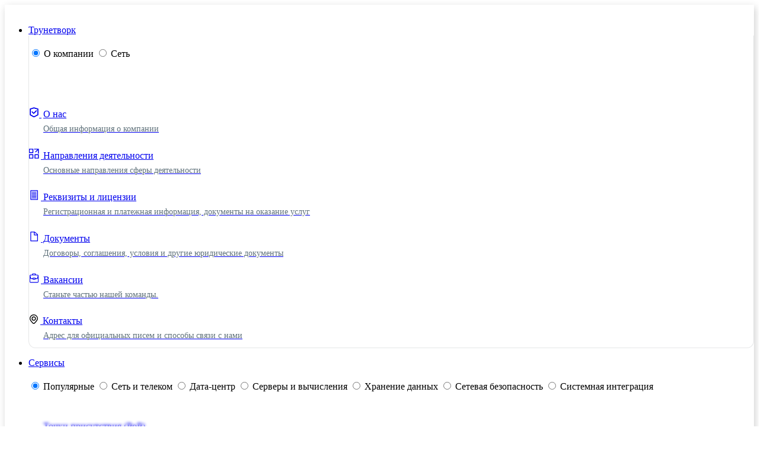

--- FILE ---
content_type: text/html; charset=UTF-8
request_url: https://truenetwork.ru/service/gurievsk/l2vpn-vlan-gurievsk/
body_size: 69473
content:
<!DOCTYPE html>
<html lang="ru">
	<head>
<title>Виртуальный канал связи (L2 VPN) VLAN в городе Гурьевск от Трунетворк</title>
	<meta charset="UTF-8">
<meta name="viewport" content="width=device-width, minimum-scale=1.0, maximum-scale=1.0, user-scalable=no">
<meta name="description" content="Виртуальный канал связи (L2-VPN) VLAN в Гурьевске с гарантированной пропускной способностью от 512 Кбит/с до 10 Гбит/с.&nbsp;">
<meta name="abstract" content="Виртуальный канал связи (L2-VPN) VLAN в Гурьевске с гарантированной пропускной способностью от 512 Кбит/с до 10 Гбит/с.&nbsp;"/>
<meta name="keywords" content="телекоммуникационные услуги, трунетворк +для бизнеса, телекоммуникационные решения, Виртуальный канал связи (L2 VPN) VLAN в городе Гурьевск +для юридических лиц, ">
<meta property="og:locale" content="ru_RU"/>
<meta property="og:type" content="website"/>
<meta property="og:title" content="Виртуальный канал связи (L2 VPN) VLAN в городе Гурьевск"/>
<meta property="og:description" content="Виртуальный канал связи (L2-VPN) VLAN в Гурьевске с гарантированной пропускной способностью от 512 Кбит/с до 10 Гбит/с.&nbsp;"/>
<meta property="og:url" content="https://truenetwork.ru/service/gurievsk/l2vpn-vlan-gurievsk/"/>
<meta property="og:site_name" content="Трунетворк"/>
<meta property="og:image" content="https://truenetwork.ru/og-img.jpg">
<meta property="og:image:width" content="1200">
<meta property="og:image:height" content="628">
<link rel="apple-touch-icon" sizes="180x180" href="/apple-touch-icon-180.png">
<link rel="apple-touch-icon" sizes="72x72" href="/apple-touch-icon.png">
<link rel="icon" type="image/png" sizes="120x120" href="/favicon-120x120.png">
<link rel="icon" type="image/png" sizes="32x32" href="/favicon-32x32.png">
<link rel="icon" type="image/png" sizes="16x16" href="/favicon-16x16.png">
<link rel="manifest" href="/site.webmanifest">
<link rel="mask-icon" href="/safari-pinned-tab.svg" color="#00a460">
<meta name="apple-mobile-web-app-title" content="Truenetwork">
<meta name="application-name" content="Truenetwork">
<meta name="msapplication-TileColor" content="#603cba">
<meta name="theme-color" content="#ffffff">
<base href="https://truenetwork.ru/" />
<link rel="canonical" href="https://truenetwork.ru/service/gurievsk/l2vpn-vlan-gurievsk/">
<link href="/assets/default_tn_v1_1_7a_5.css?time=3" rel="stylesheet">
<link href="/assets/bs5/css/bootstrap.min.css" rel="stylesheet">
<link href="/assets/default_tn_v2_0_8.css?time=21" rel="stylesheet">
<meta name="yandex-verification" content="5d6e892058c635b7" />
<script src="/assets/bs5/old_js/js/jquery-3.5.1.min.js"></script>





<style>


.container {cursor: default;}
.pstiky { position: sticky; top:95px;}
.breadcrumb { font-size: 1.2em; font-weight: 300; }
.breadcrumb > li + li:before {padding: 0 5px;color: #ccc; content: "/\00a0";}
@media (min-width:320px) and (max-width:767px)  { .breadcrumb {font-weight: 300;font-size: 0.85em;} .breadcrumb1 {font-weight: 300;font-size: 0.8em;}}


.mbanM-ico {max-width: auto; margin-top: -30px;}

@media (min-width:1200px) and (max-width:1400px)  { .mbanM-ico {max-width: 485px; margin-top: 10px; position: absolute; right: 1px;} }
@media (min-width:961px) and (max-width:1199px)  { .mbanM-ico {max-width: 400px; margin-top: 30px; position: absolute; right: 1px;} }

@media (min-width:120px) and (max-width:960px)  { .mbanM-ico {max-width: 90%; margin-top: 50px;} }


.btn-outline-add { background: #fff; border: 2px solid #fff; color: #000000; border-radius: 12px; cursor:pointer}
.btn-outline-add:hover { background: #eee; border: 2px solid #eee; color: #000000; border-radius: 12px; cursor:pointer }

</style>


<style>
  .volume-control {
    display: flex;
    align-items: center;
    justify-content: space-between;
    border: 1px solid green;
    border-radius: 5px;
    padding: 5px;
    border: 1px solid #aaaaaa;
  }
  
  .volume-control:hover { border: 1px solid black; }
  .volume-control:focus { border: 1px solid black; }
  .volume-control:focus-within { border: 1px solid black; }
  .volume-control:active { border: 1px solid black; }
  .volume-control:target { border: 1px solid black; }
  
  
  .volume-btn {
    background-color: #fff;
    border: none;
    font-size: 18px;
    padding: 5px 10px;
    cursor: pointer;
  }
  
  .volume-input {
    width: 100%;
    text-align: center;
    border: none;
    outline: none;
  }
  
  input[type="number"]::-webkit-outer-spin-button,
  input[type="number"]::-webkit-inner-spin-button {
    -webkit-appearance: none;
    margin: 0;
  }
  
  input[type="number"] {
    -moz-appearance: textfield;
    appearance: textfield;
  }
  
  .resource-item {
    display: contents;
  }
  
  .resource-price, .resource-subgroup, .resource-oldprice, .resource-pagetitle, .resource-limit {
    display: none;
  }
  
  .resource-name {
    line-height: 1.2;
    margin-bottom: 0.5rem;
    -webkit-touch-callout: none;
    -webkit-user-select: none;
    -khtml-user-select: none;
    -moz-user-select: none;
    -ms-user-select: none;
    user-select: none;
  }
  
  .resource-group-name {
  padding: auto -calc(var(--bs-gutter-x) / 2);
  }
  
  .resource-desc {
    margin-bottom: 0.71rem;
    font-size: 13px; 
    color: #aaaaaa;
  }
  
  .price {
    display: flex;
    align-items: center;
    justify-content: space-between;
    padding: auto -calc(var(--bs-gutter-x) / 2);
  }
  
  .cart-group {
    margin-top: 20px;
    /* padding: 8px 14px;
    border-top: 1px solid #6f8088;
    border-bottom: 1px solid #6f8088; */
  }
  
  .cart-item {
    display: flex;
    align-items: center;
    justify-content: space-between;
    padding: 9px 14px;
    color: red; /* #010101; */
    font-size: 16px;
    line-height: 23px;
  }
  
  .cart-item-pagetitle {
    display: none;
  }
  
  .cart-item-titles{
    font-size: 14px;
    line-height: 30px;
    font-weight: 400;
    color: #6f8088;
    padding: 0 10px;
  }
  
  .cart-item:not(:last-child) {
    border-bottom: 0px solid #dadee0;
    padding: 0px;
  }
  
  .group-total strong, .grand-total strong {
    display: flex;
    align-items: center;
    justify-content: space-between;
    padding: 9px 0;
  }
  
  .grand-total {
    margin-bottom: 10px;
  }
  
  .resource-column {
    margin-bottom: 30px;
    width: 100%;
  }
  
  .resource-wrap {
    width: 50%;
  }
  
  .resource-column>* {
    padding-left: 0;
    padding-right: 0;
  }
  
  .resource-column-item {
    width: 48%;
    padding-right: 10px;
  }
  
  .resource-group-title {
    margin-bottom: 30px;
  }
  
  #vdc-configurations-container {
    margin-top: 1.5rem;
  }
  
  .configuration-header {
    display: flex;
    align-items: center;
    justify-content: space-between;
    cursor: pointer;
  }
  
  .configuration-body {
    padding: 0;
  }
  
  .form {
    display: flex;
    align-items: center;
    justify-content: space-between;
    gap: 1rem;
    margin-right: 1rem;
  }
  
  .form-select-lg {
    font-size: 1rem;
  }
  
  .form-radios {
    display: flex;
    justify-content: space-between;
    margin: 0.5rem 0 1rem;
  }
  
  .form-radio {
    display: flex;
    gap: 1rem;
    border: 1px solid green;
    padding: 0.8rem 0.8rem;
    border: 1px solid #aaaaaa;
    border-radius: 5px;
    position: relative;
  }
  
  .form-radio.checked {
    border: 1px solid green;
    background-color: rgb(241, 249, 246);
  }

  .form-radio:hover {
    border: 1px solid black;
    box-shadow: 2px 4px 12px rgba(0,0,0,.19);
    transition: all .3s cubic-bezier(0,0,.5,1);
  }
  
  .form-radio .form-check-input {
    opacity: 0;
    width: 100%;
    height: 100%;
    position: absolute;
    top: 0;
    left: 0;
    margin: 0;
    cursor: pointer;
  }
  
  .form-radio .form-check-label {
    z-index: 1;
    cursor: pointer;
  }

  .form-check-label div {
    color: rgba(0, 0, 0, 0.6);
    font-size: 90%;
    line-height: 1.3;
    padding-top: 8px;
  }

    .disk-wrap {
      display: none;
    }

    .remove-configuration {
      display: none;
      transition: all linear 0.3s;
      cursor: pointer;
      font-size: 1em;
      border: none;
      background: none;
      font-weight: 300;
      align-self: self-start;
    }

    .remove-configuration.show {
      display: block;
    }

    .remove-configuration:hover {
      color: red;
    }
</style>
<style>
.row-main-network { 
    min-height: 260px; 
    background-color: #161616;
    color:white;
    background-size: cover;
    background-position: 45% 50%;
    background-repeat: no-repeat no-repeat;
	}
.row-main-network { background-image: url("assets/img/bg-mo.jpg"); } 
</style>
	<link rel="stylesheet" href="/assets/components/minishop2/css/web/default.css?v=feebe7c354" type="text/css" />
<link rel="stylesheet" href="/assets/components/minishop2/css/web/lib/jquery.jgrowl.min.css" type="text/css" />
<script>miniShop2Config = {"close_all_message":"\u0437\u0430\u043a\u0440\u044b\u0442\u044c \u0432\u0441\u0435","cssUrl":"\/assets\/components\/minishop2\/css\/web\/","jsUrl":"\/assets\/components\/minishop2\/js\/web\/","actionUrl":"\/assets\/components\/minishop2\/action.php","ctx":"web","price_format":[2,"."," "],"price_format_no_zeros":true,"weight_format":[3,"."," "],"weight_format_no_zeros":false};</script>
<link rel="stylesheet" href="/assets/components/ajaxform/css/default.css" type="text/css" />
</head>
	<body>
		<div class="sticky-top" style="margin-bottom: -67px;">
<nav noindex="true" id="navigation" class="navbar  navbar-expand-lg noselect" style="box-shadow: 2px 4px 12px rgba(0,0,0,.19); transition: all .3s cubic-bezier(0,0,.5,1);" role="navigation"><div class="container"><div class="main-logo-bg"><div class="main-logo"><a class="nona" title="Truenetwork" href="https://truenetwork.ru/" ><img src="assets/logo_small.png" width="59px" title="" ></a></div></div>
<div class="collapse navbar-collapse" id="navbarTop">
<ul class="navbar-nav mr-auto "><li class="nav-item dropdown first"><a href="company/" class="nav-link dropdown-toggle nona first" id="navbarDropdown" role="button" data-toggle="dropdown" aria-haspopup="true" aria-expanded="false">Трунетворк</a><div class="modal dropdown-menu" aria-labelledby="navbarDropdown" style="background-color: rgba(0, 0, 0, -0.1) !important;-webkit-backdrop-filter: blur(2px); backdrop-filter: blur(2px); padding: 0px; border: 0px; border-radius: 0px;"><div onClick="event.stopPropagation();" style="background: #fff; border: 1px solid rgba(16,24,32,.1);border-top: 0px;border-radius: 0 0 12px 12px;" class="" aria-labelledby="navbarDropdown"><div class="container" style="height: 527px;"> <div class="tabs-menu" style="height:100%;padding-top: 20px;"> 
<input id="tab91" type="radio" name="tabSC" checked  > 
<label for="tab91">О компании</label> 
<input id="tab92" type="radio"  name="tabSC"  > 
<label for="tab92">Сеть</label> 
<!-- input id="tab93" type="radio" name="tabSC"  > 
<label for="tab93">Ресурсы</label -->
<label><div class="l-end"> </div></label> 

<section id="m091" style="overflow-x: hidden; overflow-y: overlay; height: 100%;"> 
<div class="row">
<a class="col-6 col-sm-6 col-xl-4 lin10x" style="border-bottom: none;" href="/company/">
<div style="padding-bottom: 12px;"><div style="max-width: 360px; padding: 12px 0; min-width: 297px;">
<div id="link-menu-a"><svg width="17" height="17" viewBox="0 0 58 58" xmlns="http://www.w3.org/2000/svg" xmlns:xlink="http://www.w3.org/1999/xlink" class="link__title_icon">     <path d="M 6.987353 22.550388 C 6.778176 30.777349 6.987353 43.901203 6.987353 43.901203 L 28.113422 56 L 51 43.901203 L 51 22.550388 M 6.987353 22.550388 C 6.778176 18.00391 6.987353 10.751251 6.987353 10.751251 L 28.113422 4.065075 L 51 10.751251 L 51 22.550388 M 17.550388 26.951653 L 26.352919 35.754181 L 42.197472 20.789883" fill="none" stroke="currentColor" stroke-width="6" stroke-linecap="round" stroke-linejoin="round"></path> </svg> <span style="padding-left:3px;"><span class="lin10x"> О нас </span></div></div>
<div style="font-size: 14px;line-height: 18px;padding-left: 24px;margin-top: -5px;color: #5f717a;"><noindex>Общая информация о компании
</noindex></div></div></a>
<a class="col-6 col-sm-6 col-xl-4 lin10x" style="border-bottom: none;" href="company/directions/"><div style="padding-bottom: 12px;"><div style="max-width: 360px; padding: 12px 0; min-width: 297px;"><div id="link-menu-a"><svg width="17" height="17" viewBox="0 0 58 58" xmlns="http://www.w3.org/2000/svg" xmlns:xlink="http://www.w3.org/1999/xlink" class="link__title_icon">     <path id="1" d="M 38.000042 19.000042 L 52 5 M 54 3 L 54 27 M 31 3 L 52 3 M 2 23 L 22 23 L 22 3 L 2 3 Z M 2 55 L 22 55 L 22 35 L 2 35 Z M 34 55 L 54 55 L 54 35 L 34 35 Z" fill="none" stroke="currentColor" stroke-width="5" stroke-linecap="round" stroke-linejoin="round"></path> </svg><span style="padding-left:3px;"><span class="lin10x"> Направления деятельности </span></div></div><div style="font-size: 14px;line-height: 18px;padding-left: 24px;margin-top: -5px;color: #5f717a;"><noindex>Основные направления сферы деятельности </noindex></div></div></a><a class="col-6 col-sm-6 col-xl-4 lin10x" style="border-bottom: none;" href="company/details/"><div style="padding-bottom: 12px;"><div style="max-width: 360px; padding: 12px 0; min-width: 297px;"><div id="link-menu-a"><svg width="17" height="17" viewBox="0 0 58 58" xmlns="http://www.w3.org/2000/svg" xmlns:xlink="http://www.w3.org/1999/xlink" class="link__title_icon">     <path d="M 16.782608 11.815216 L 41 12 M 16.782608 20.29348 L 41.369564 20.293518 M 16.782608 28.77174 L 41.369564 28.771778 M 16.782608 44.880436 L 41.369564 44.880474 M 16.782608 36.402176 L 41.369564 36.402214 M 35.434784 3 L 49 3 L 49 54.358696 L 10 54.358696 L 10 3 L 35.434784 3 Z" fill="none" stroke="currentColor" stroke-width="4" stroke-linecap="round" stroke-linejoin="round"></path> </svg><span style="padding-left:3px;"><span class="lin10x"> Реквизиты и лицензии </span></div></div><div style="font-size: 14px;line-height: 18px;padding-left: 24px;margin-top: -5px;color: #5f717a;"><noindex>Регистрационная и платежная информация, документы на оказание услуг</noindex></div></div></a><a class="col-6 col-sm-6 col-xl-4 lin10x" style="border-bottom: none;" href="company/docs/"><div style="padding-bottom: 12px;"><div style="max-width: 360px; padding: 12px 0; min-width: 297px;"><div id="link-menu-a"><svg width="17" height="17" viewBox="0 0 58 58" xmlns="http://www.w3.org/2000/svg" xmlns:xlink="http://www.w3.org/1999/xlink" class="link__title_icon">     <path d="M 30 5 L 30 20 L 47 20 M 32 3 L 49 17 L 49 54.358696 L 10 54.358696 L 10 3 L 32 3 Z" fill="none" stroke="currentColor" stroke-width="4" stroke-linecap="round" stroke-linejoin="round"></path> </svg><span style="padding-left:3px;"><span class="lin10x"> Документы </span></div></div><div style="font-size: 14px;line-height: 18px;padding-left: 24px;margin-top: -5px;color: #5f717a;"><noindex>Договоры, соглашения, условия и другие юридические документы</noindex></div></div></a><a class="col-6 col-sm-6 col-xl-4 lin10x" style="border-bottom: none;" href="company/career/"><div style="padding-bottom: 12px;"><div style="max-width: 360px; padding: 12px 0; min-width: 297px;"><div id="link-menu-a"><svg width="17" height="17" viewBox="0 0 58 58" xmlns="http://www.w3.org/2000/svg" xmlns:xlink="http://www.w3.org/1999/xlink" class="link__title_icon">     <path d="M 6 18 L 10.142858 32 L 12.214286 33 L 22.571428 33 L 22.571428 29 L 35 29 L 35 36 L 22.571428 36 L 22.571428 33 M 52 18 L 47.857143 32 L 45.785713 33 L 35.42857 33 L 35.42857 29 L 23 29 L 23 36 L 35.42857 36 L 35.42857 33 M 19 10 L 20.117647 6 L 21.235294 5 L 35.764706 5 L 36.882355 6 L 38 10 M 5 50 L 5 16 L 6 14 L 7 13 L 9 12 L 29 12 M 5 29 L 5 51.36842 L 6 52.684212 L 7 53.342106 L 9 54 L 29 54 M 53 26 L 53 51.052631 L 52 52.526314 L 51 53.263157 L 49 54 L 29 54 M 53 50 L 53 16 L 52 14 L 51 13 L 49 12 L 29 12" fill="none" stroke="currentColor" stroke-width="4" stroke-linecap="round" stroke-linejoin="round"></path> </svg><span style="padding-left:3px;"><span class="lin10x"> Вакансии </span></div></div><div style="font-size: 14px;line-height: 18px;padding-left: 24px;margin-top: -5px;color: #5f717a;"><noindex>Станьте частью нашей команды.</noindex></div></div></a><a class="col-6 col-sm-6 col-xl-4 lin10x" style="border-bottom: none;" href="contacts/"><div style="padding-bottom: 12px;"><div style="max-width: 360px; padding: 12px 0; min-width: 297px;"><div id="link-menu-a"><svg width="16" height="16" viewBox="0 0 16 16" xmlns="http://www.w3.org/2000/svg" class="link__title-icon"><path fill-rule="evenodd" clip-rule="evenodd" d="M12.664 9.514c.617-1.036.903-1.876.903-2.471 0-3.12-2.526-5.65-5.643-5.65a5.646 5.646 0 00-5.643 5.65c0 .595.286 1.435.903 2.471.598 1.005 1.415 2.045 2.264 3.002A36.77 36.77 0 007.452 14.6c.264.254.68.254.944 0a36.763 36.763 0 002.004-2.084c.85-.957 1.666-1.997 2.264-3.002zm-6.535 5.74a2.533 2.533 0 003.59 0c2.084-2.059 5.24-5.606 5.24-8.211A7.04 7.04 0 007.924 0 7.04 7.04 0 00.889 7.043c0 2.605 3.156 6.152 5.24 8.211z" fill="inherit"></path><path fill-rule="evenodd" clip-rule="evenodd" d="M7.924 9.197a2.162 2.162 0 100-4.323 2.162 2.162 0 000 4.323zm0 1.391a3.553 3.553 0 100-7.106 3.553 3.553 0 000 7.106z" fill="inherit"></path></svg><span style="padding-left:3px;"><span class="lin10x"> Контакты </span></div></div><div style="font-size: 14px;line-height: 18px;padding-left: 24px;margin-top: -5px;color: #5f717a;"><noindex>Адрес для официальных писем и способы связи с нами</noindex></div></div></a></div>
</section>

<section id="m092" style="overflow-x: hidden; overflow-y: overlay; height: 100%;"> 
<div class="row"><a class="col-6 col-sm-6 col-xl-4 lin10x" style="border-bottom: none;" href="our-network/point-of-presence/"><div style="padding-bottom: 12px;"><div style="max-width: 360px; padding: 12px 0; min-width: 297px;"><div id="link-menu-a"><svg xmlns="http://www.w3.org/2000/svg" width="17px" height="17px" viewBox="0 0 20 20" fill="none" class="link__title_icon"><path d="M2.5 17.5l2.083-2.083M15.417 4.583L17.5 2.5M8.333 9.167l-1.667 1.667m4.167.833l-1.667 1.667M5.833 10L10 14.167l-1.25 1.25c-.272.281-.597.505-.956.659s-.746.235-1.137.238-.779-.072-1.141-.22a2.95 2.95 0 0 1-.967-.643c-.276-.276-.495-.605-.643-.967s-.223-.75-.22-1.141.084-.777.238-1.137.378-.685.659-.957L5.833 10zm8.333 0L10 5.833l1.25-1.25c.272-.281.597-.505.957-.659s.746-.235 1.137-.238.779.071 1.141.22.691.367.967.643a2.95 2.95 0 0 1 .643.967c.148.362.223.75.22 1.141s-.084.777-.238 1.137-.378.685-.659.956L14.167 10z" stroke="var(--fg--base--medium)" stroke-width="1.5" stroke-linecap="square" stroke-linejoin="round"></path></svg><span style="padding-left:3px;"><span class="lin10x"> Точки присутствия (PoP) </span></div></div><div style="font-size: 14px;line-height: 18px;padding-left: 24px;margin-top: -5px;color: #5f717a;"><noindex>Место, где можно организовать подключение  к нашей инфраструктуре напрямую с помощью кроссировки.</noindex></div></div></a></div>
</section>

<section id="m093" style="overflow-x: hidden; overflow-y: overlay; height: 100%;"> 
  <p></p>
</section> 
</div> </div></div></div></li></ul><style>
.modal1 {
background-color: rgba(0, 0, 0, 0.7) !important;
    -webkit-backdrop-filter: blur(7px);
    backdrop-filter: blur(7px);}
.l-end {height: 69px;}
</style>
<ul class="navbar-nav mr-auto "><li class="nav-item dropdown first active"><a href="service/" class="nav-link dropdown-toggle nona first active" id="navbarDropdown" role="button" data-toggle="dropdown" aria-haspopup="true" aria-expanded="false">Сервисы</a><div class="modal dropdown-menu" aria-labelledby="navbarDropdown" style="background-color: rgba(0, 0, 0, -0.1) !important;-webkit-backdrop-filter: blur(2px); backdrop-filter: blur(2px); padding: 0px; border: 0px; border-radius: 0px;"><div onClick="event.stopPropagation();" class="dm3019 " aria-labelledby="navbarDropdown"><div class="container" style="height: 527px;"> <div class="tabs-menu" style="height:100%;padding-top: 20px;"> 
<input id="tab1" type="radio" name="tabs" checked> 
<label class="uId" for="tab1" style="display_: none;">Популярные</label> 
<input id="tab2" type="radio" name="tabs"  > 
<label for="tab2"><a>Сеть и телеком</a></label> 
<input id="tab3" type="radio" name="tabs"  > 
<label for="tab3">Дата-центр</label>
<input id="tab4" type="radio" name="tabs"  > 
<label for="tab4">Серверы и вычисления</label> 
<input id="tab5" type="radio" name="tabs"  >  
<label for="tab5">Хранение данных</label>
<input id="tab6" type="radio" name="tabs"  > 
<label for="tab6">Сетевая безопасность</label> 
<input id="tab7" type="radio" name="tabs"  > 
<label for="tab7">Системная интеграция</label> 
<label><div class="l-end"> </div></label> 

<section id="m001" style="overflow-x: hidden; overflow-y: overlay; height: 100%;"> 
<div class="row"><a class="col-6 col-sm-6 col-xl-4 lin10x" style="border-bottom: none;" href="service/broadband/"><div style="padding-bottom: 12px;"><div style="max-width: 360px; padding: 12px 0; min-width: 297px;"><div id="link-menu-a"><svg width="17" height="17" viewBox="0 0 58 58" xmlns="http://www.w3.org/2000/svg" xmlns:xlink="http://www.w3.org/1999/xlink" class="link__title_icon">     <path d="M 55 29 C 55 14.640594 43.359406 3 29 3 C 14.640597 3 3 14.640594 3 29 C 3 43.359402 14.640597 55 29 55 C 43.359406 55 55 43.359402 55 29 Z M 43 29 C 43 14.640594 36.731987 3 29 3 C 21.268013 3 15 14.640594 15 29 C 15 43.359402 21.268013 55 29 55 C 36.731987 55 43 43.359402 43 29 Z M 29 4 L 29 52 M 4.999937 19.000141 L 29.000004 22.999969 M 52.999996 18.999935 L 29.000004 22.999969 M 53.000015 36.99992 L 29.999975 35.000084 M 3.999983 36.999779 L 29.999975 35.000084" fill="none" stroke="currentColor" stroke-width="3.7" stroke-linecap="round" stroke-linejoin="round"></path> </svg><span style="padding-left:3px;"><span class="lin10x"> Доступ в интернет </span></div></div><div style="font-size: 14px;line-height: 18px;padding-left: 24px;margin-top: -5px;color: #5f717a;"><noindex>Быстрый и надёжный интернет для корпоративных клиентов и юридических лиц</noindex></div></div></a><a class="col-6 col-sm-6 col-xl-4 lin10x" style="border-bottom: none;" href="service/direct-connect/"><div style="padding-bottom: 12px;"><div style="max-width: 360px; padding: 12px 0; min-width: 297px;"><div id="link-menu-a"><svg width="17" height="17" viewBox="0 0 58 58" xmlns="http://www.w3.org/2000/svg" xmlns:xlink="http://www.w3.org/1999/xlink" class="link__title_icon">     <path id="1" fill="none" stroke="currentColor" stroke-width="5" stroke-linecap="round" stroke-linejoin="round" d="M 12 40 L 11 40 L 6 40 C 3.790878 40 2 38.696632 2 37.088879 L 2 23.911118 C 2 22.303364 3.790878 21 6 21 L 51 21 C 53.209122 21 55 22.303364 55 23.911118 L 55 37.088879 C 55 38.696632 53.209122 40 51 40 L 46 40 M 20 29 L 20 56 M 37 3 L 37 20 M 20 20 L 20 3 L 14 9 L 19 9 M 37 29 L 37.00082 55.959473 L 44 49 L 38 49 M 30 40 L 27 40"/> </svg><span style="padding-left:3px;"><span class="lin10x"> Direct Connect </span></div></div><div style="font-size: 14px;line-height: 18px;padding-left: 24px;margin-top: -5px;color: #5f717a;"><noindex>Подключение локальных офисов клиента к инфраструктуре развернутой в Truenetwork</noindex></div></div></a><a class="col-6 col-sm-6 col-xl-4 lin10x" style="border-bottom: none;" href="service/l2vpn/"><div style="padding-bottom: 12px;"><div style="max-width: 360px; padding: 12px 0; min-width: 297px;"><div id="link-menu-a"><svg width="17" height="17" viewBox="0 0 58 58" xmlns="http://www.w3.org/2000/svg" xmlns:xlink="http://www.w3.org/1999/xlink" class="link__title_icon">     <path id="1" d="M 55 29.999512 L 2.999997 30.000191 M 37.999996 49.000069 L 3.000002 48.999912 M 54.000008 10.999748 L 19 11.000175 M 56.000069 11.999958 L 56.000038 27.999998 M 2.000067 31.99996 L 2.000039 48 M 6 3 C 3.79088 3 2 4.790878 2 7 L 2 14 C 2 16.209122 3.79088 18 6 18 L 13 18 C 15.20912 18 17 16.209122 17 14 L 17 7 C 17 4.790878 15.20912 3 13 3 Z M 44 40 C 41.790878 40 40 41.790878 40 44 L 40 51 C 40 53.209122 41.790878 55 44 55 L 51 55 C 53.209122 55 55 53.209122 55 51 L 55 44 C 55 41.790878 53.209122 40 51 40 Z" fill="none" stroke="currentColor" stroke-width="6" stroke-linecap="round" stroke-linejoin="round"></patch> </svg><span style="padding-left:3px;"><span class="lin10x"> Виртуальный канал&nbsp;связи </span></div></div><div style="font-size: 14px;line-height: 18px;padding-left: 24px;margin-top: -5px;color: #5f717a;"><noindex>Позволяет создавать L2-каналы «точка-точка»  с гарантированной пропускной способностью</noindex></div></div></a><a class="col-6 col-sm-6 col-xl-4 lin10x" style="border-bottom: none;" href="service/colocation/"><div style="padding-bottom: 12px;"><div style="max-width: 360px; padding: 12px 0; min-width: 297px;"><div id="link-menu-a"><svg width="17" height="17" viewBox="0 0 58 58" xmlns="http://www.w3.org/2000/svg" xmlns:xlink="http://www.w3.org/1999/xlink" class="link__title_icon">    <path id="1" fill="none" stroke="currentColor" stroke-linecap="round" stroke-linejoin="round" d="M 51 3 C 53.209122 3 55 4.44648 55 6.23077 L 55 11.884617 C 55 13.668907 53.209122 15.115383 51 15.115383 L 6 15.115383 C 3.790878 15.115383 2 13.668907 2 11.884617 L 2 6.23077 C 2 4.44648 3.790878 3 6 3 Z M 51 23 C 53.209122 23 55 24.44648 55 26.23077 L 55 31.884615 C 55 33.668907 53.209122 35.115387 51 35.115387 L 6 35.115387 C 3.790878 35.115387 2 33.668907 2 31.884615 L 2 26.23077 C 2 24.44648 3.790878 23 6 23 Z M 51 43 C 53.209122 43 55 44.44648 55 46.23077 L 55 51.884617 C 55 53.668907 53.209122 55.115383 51 55.115383 L 6 55.115383 C 3.790878 55.115383 2 53.668907 2 51.884617 L 2 46.23077 C 2 44.44648 3.790878 43 6 43 Z" stroke-width="5"></path>  </svg><span style="padding-left:3px;"><span class="lin10x"> Размещение сервера </span></div></div><div style="font-size: 14px;line-height: 18px;padding-left: 24px;margin-top: -5px;color: #5f717a;"><noindex>Аренда юнит-места для вашего серверного оборудования в регионах России </noindex></div></div></a><a class="col-6 col-sm-6 col-xl-4 lin10x" style="border-bottom: none;" href="service/colocation-rack/"><div style="padding-bottom: 12px;"><div style="max-width: 360px; padding: 12px 0; min-width: 297px;"><div id="link-menu-a"><svg width="17" height="17" viewBox="0 0 58 58" xmlns="http://www.w3.org/2000/svg" xmlns:xlink="http://www.w3.org/1999/xlink" class="link__title_icon">     <path id="1" fill="none" stroke="currentColor" stroke-linecap="round" stroke-linejoin="round" d="M 45.056602 4 C 46.682182 4 48 5.44648 48 7.23077 L 48 12.884617 C 48 14.668907 46.682182 16.115383 45.056602 16.115383 L 11.943397 16.115383 C 10.317816 16.115383 9 14.668907 9 12.884617 L 9 7.23077 C 9 5.44648 10.317816 4 11.943397 4 Z M 45.056602 17 C 46.682182 17 48 18.44648 48 20.23077 L 48 25.884613 C 48 27.668907 46.682182 29.115387 45.056602 29.115387 L 11.943397 29.115387 C 10.317816 29.115387 9 27.668907 9 25.884613 L 9 20.23077 C 9 18.44648 10.317816 17 11.943397 17 Z M 45.056602 30 C 46.682182 30 48 31.44648 48 33.23077 L 48 38.884617 C 48 40.668907 46.682182 42.115383 45.056602 42.115383 L 11.943397 42.115383 C 10.317816 42.115383 9 40.668907 9 38.884617 L 9 33.23077 C 9 31.44648 10.317816 30 11.943397 30 Z M 45.056602 43 C 46.682182 43 48 44.44648 48 46.23077 L 48 51.884617 C 48 53.668907 46.682182 55.115383 45.056602 55.115383 L 11.943397 55.115383 C 10.317816 55.115383 9 53.668907 9 51.884617 L 9 46.23077 C 9 44.44648 10.317816 43 11.943397 43 Z M 1 2 L 1 57 M 56 2 L 56 57" stroke-width="5"></path>   </svg><span style="padding-left:3px;"><span class="lin10x"> Размещение стойки </span></div></div><div style="font-size: 14px;line-height: 18px;padding-left: 24px;margin-top: -5px;color: #5f717a;"><noindex>Аренда стойко-места для стандартных и нестандартных серверных шкафов 
</noindex></div></div></a><a class="col-6 col-sm-6 col-xl-4 lin10x" style="border-bottom: none;" href="service/cloud-server/"><div style="padding-bottom: 12px;"><div style="max-width: 360px; padding: 12px 0; min-width: 297px;"><div id="link-menu-a"><svg width="17" height="17" viewBox="0 0 58 58" xmlns="http://www.w3.org/2000/svg" xmlns:xlink="http://www.w3.org/1999/xlink" class="link__title_icon">    <path id="1" d="M 21.000006 48.000053 L 12 48.000175 M 30.000008 48.000046 L 29 48.000175 M 38.000008 48.000046 L 37 48.000175 M 46.000008 48.000046 L 45 48.000175 M 8 41 C 5.79088 41 4 42.790878 4 45 L 4 51 C 4 53.209122 5.79088 55 8 55 L 50 55 C 52.209122 55 54 53.209122 54 51 L 54 45 C 54 42.790878 52.209122 41 50 41 Z M 23.274918 32.694954 L 22.84334 32.694954 C 15.737745 32.694954 6.337331 35.08345 3.916334 26.49346 C 2.605614 21.842613 6.053082 13.728756 13.056566 15.535759 C 13.497477 15.649567 16.019119 9.973614 16.712374 8.879742 C 21.19817 1.802681 33.68705 -0.018444 40.298672 6.199158 C 42.624542 8.386051 42.053547 10.831226 45.631779 11.302116 C 55.352959 12.582058 57.993134 24.179798 51.254421 30.100212 C 48.167233 32.812019 40.235588 33.021152 36.278965 32.697044 C 36.128399 32.684704 35.937641 32.53157 35.825829 32.465637 M 28.850817 39.684338 L 28.850817 39.470535 C 28.850817 36.810699 29.137957 35.776306 27.420685 33.898827 C 26.805826 33.226662 24.3631 32.389004 23.515501 32.689026 C 23.428375 32.719788 23.552704 32.870045 23.569677 32.960869" fill="none" stroke="currentColor" stroke-width="5" stroke-linecap="round" stroke-linejoin="round"></patch> </svg><span style="padding-left:3px;"><span class="lin10x"> Облачные серверы </span></div></div><div style="font-size: 14px;line-height: 18px;padding-left: 24px;margin-top: -5px;color: #5f717a;"><noindex>Виртуальные машины для развертывания сервисов и приложений.</noindex></div></div></a><a class="col-6 col-sm-6 col-xl-4 lin10x" style="border-bottom: none;" href="service/public-cloud/"><div style="padding-bottom: 12px;"><div style="max-width: 360px; padding: 12px 0; min-width: 297px;"><div id="link-menu-a"><svg width="17" height="17" viewBox="0 0 58 58" xmlns="http://www.w3.org/2000/svg" xmlns:xlink="http://www.w3.org/1999/xlink" class="link__title_icon">         <path id="Path" fill="none" stroke="currentColor" stroke-width="3" fill-rule="evenodd" stroke="none"d="M 41.53297 43.22823 C 41.53297 44.204285 40.740856 44.993084 39.768112 44.993084 L 36.767029 44.993084 L 36.767029 37.661884 C 36.767029 34.942513 34.554741 32.730228 31.838684 32.730228 L 24.6152 32.730228 L 24.6152 29.788799 C 24.6152 28.811085 25.407314 28.022285 26.380056 28.022285 L 39.768112 28.022285 C 40.740856 28.022285 41.53297 28.811085 41.53297 29.788799 L 41.53297 43.22823 Z M 33.603542 44.993084 L 26.381714 44.993084 C 25.408972 44.993084 24.616856 44.204285 24.616856 43.22823 L 24.616856 35.893715 L 31.842001 35.893715 C 32.813087 35.893715 33.605198 36.68417 33.605198 37.660229 L 33.605198 44.991428 Z M 33.603542 51.101315 C 33.603542 52.079029 32.811428 52.866173 31.838684 52.866173 L 18.452286 52.866173 C 17.477886 52.866173 16.685772 52.077374 16.685772 51.101315 L 16.685772 37.661884 C 16.685772 36.68417 17.477886 35.89537 18.452286 35.89537 L 21.451714 35.89537 L 21.451714 43.22823 C 21.451714 45.945942 23.662344 48.15823 26.380056 48.15823 L 33.605198 48.15823 L 33.605198 51.101315 Z M 39.768112 24.857143 L 26.380056 24.857143 C 23.662344 24.857143 21.453371 27.069427 21.453371 29.788799 L 21.453371 32.730228 L 18.452286 32.730228 C 15.734571 32.730228 13.523943 34.942513 13.523943 37.661884 L 13.523943 51.101315 C 13.523943 53.820686 15.734571 56.03297 18.452286 56.03297 L 31.838684 56.03297 C 34.5564 56.03297 36.767029 53.820686 36.767029 51.101315 L 36.767029 48.15823 L 39.766457 48.15823 C 42.484169 48.15823 44.696457 45.947598 44.696457 43.22823 L 44.696457 29.788799 C 44.696457 27.069427 42.484169 24.857143 39.768112 24.857143 Z M 58 26.802628 C 57.903889 20.618176 53.494225 16.114056 46.897141 15.30537 C 44.633484 7.205257 37.141544 1.633942 28.618858 1.657143 C 21.900799 1.759888 15.825715 5.413887 12.569428 11.248688 C 5.236572 12.549541 -0.114343 18.967655 0.003314 26.514286 C 0.049714 29.636345 1.199771 32.755089 3.158514 35.068459 C 5.100686 37.363602 7.629486 38.642914 10.324 38.795372 L 10.324 35.658401 C 8.562457 35.552345 6.8788 34.591202 5.564686 33.03183 C 4.068285 31.261999 3.19 28.870745 3.153543 26.464573 C 3.059086 20.253601 7.629486 15.002117 13.7808 14.251431 L 14.620972 14.152 L 14.998799 13.396343 C 17.612114 8.189598 22.850342 4.896862 28.665258 4.812344 C 36.076 4.638344 42.555428 9.866631 44.098228 17.105026 L 44.346798 18.286572 L 45.5532 18.351204 C 51.124516 18.649487 54.7752 21.990288 54.848114 26.852345 C 54.926003 31.939772 52.143658 35.313713 47.679314 35.646797 L 47.679314 38.795372 C 53.877029 38.417542 58.102745 33.588627 57.998344 26.802628"/> </svg><span style="padding-left:3px;"><span class="lin10x"> Виртуальный ЦОД VMware </span></div></div><div style="font-size: 14px;line-height: 18px;padding-left: 24px;margin-top: -5px;color: #5f717a;"><noindex>Виртуальный ЦОД с управлением через vCloud Director</noindex></div></div></a><a class="col-6 col-sm-6 col-xl-4 lin10x" style="border-bottom: none;" href="service/draas/"><div style="padding-bottom: 12px;"><div style="max-width: 360px; padding: 12px 0; min-width: 297px;"><div id="link-menu-a"><svg width="17" height="17" viewBox="0 0 58 58" xmlns="http://www.w3.org/2000/svg" xmlns:xlink="http://www.w3.org/1999/xlink" class="link__title_icon">     <path id="Path" fill="currentColor" stroke="none" d="M 28.61948 3.350124 C 34.795238 3.394657 40.869701 6.919773 43.844063 12.311226 C 49.459705 13.403305 54.240356 17.671856 55.887768 22.991077 C 57.325958 27.634808 56.403965 32.925858 53.29744 36.875244 C 52.599785 37.761818 51.80146 38.580025 50.92276 39.301094 L 50.88858 39.329262 C 50.799713 39.384777 50.723278 39.434494 50.654091 39.479652 C 50.344826 39.681198 50.183464 39.78643 49.705585 39.86908 C 48.229694 40.124073 46.611492 38.823631 46.753178 37.229664 C 46.7915 36.798599 46.945202 36.385143 47.198948 36.030724 C 47.466373 35.657036 47.807953 35.356884 48.158646 35.04845 C 48.445328 34.796562 48.738228 34.539291 49.001713 34.231892 C 51.489086 31.33293 52.231071 27.123373 50.730114 23.509975 C 49.275764 20.009048 45.747292 17.407688 41.882423 16.999535 L 41.241726 16.847118 C 41.177307 16.812691 41.111229 16.780899 41.045151 16.749115 C 40.91341 16.685711 40.781456 16.622284 40.663387 16.537876 C 40.139729 16.163177 40.06847 16.029423 39.770187 15.377502 C 38.317909 12.221455 35.420185 9.724342 31.954271 8.747726 C 26.591135 7.236767 20.364151 9.66539 17.638628 14.703415 C 16.860123 16.142067 16.396746 17.734871 16.259285 19.360054 L 16.145792 19.914387 C 15.821301 20.610386 15.31432 21.229534 14.583748 21.481007 C 14.278833 21.586025 13.961884 21.627457 13.643008 21.6693 C 13.425488 21.697884 13.207056 21.726475 12.990923 21.775566 C 8.854901 22.712887 5.800207 26.975471 6.644107 31.340593 C 7.006048 33.212753 8.07478 34.928722 9.596453 36.155418 L 10.045414 36.626053 C 10.079779 36.689438 10.117064 36.751373 10.15435 36.813309 C 10.228715 36.936768 10.303099 37.060432 10.354222 37.194244 C 10.820314 38.414108 10.127214 39.907196 8.873462 40.364357 C 8.458533 40.515781 8.010297 40.557621 7.573744 40.48595 C 6.93796 40.38176 6.809863 40.30201 6.25387 39.849609 C 3.0392 37.186996 1.177564 33.055321 1.482584 28.839758 C 1.860928 23.612511 5.693736 18.726631 11.095608 17.169559 C 11.228386 17.131363 11.361703 17.09457 11.495746 17.060787 C 12.980483 9.484638 20.236408 3.380924 28.48525 3.349957 L 28.61948 3.350124 Z"/>     <path id="path1" fill="currentColor" stroke="none" d="M 26.1 30 C 26.1 29.199186 26.749186 28.550001 27.550001 28.550001 L 30.449999 28.550001 C 31.250814 28.550001 31.9 29.199186 31.9 30 L 31.9 38.700001 L 40.600002 38.700001 C 41.400818 38.700001 42.049999 39.349182 42.049999 40.150002 L 42.049999 43.049999 C 42.049999 43.850815 41.400818 44.5 40.600002 44.5 L 31.9 44.5 L 31.9 53.200001 C 31.9 54.000813 31.250814 54.649998 30.449999 54.649998 L 27.550001 54.649998 C 26.749186 54.649998 26.1 54.000813 26.1 53.200001 L 26.1 44.5 L 17.400082 44.5 C 16.599268 44.5 15.950083 43.850815 15.950083 43.049999 L 15.950083 40.150002 C 15.950083 39.349182 16.599268 38.700001 17.400082 38.700001 L 26.1 38.700001 L 26.1 30 Z"/> </svg><span style="padding-left:3px;"><span class="lin10x"> DRaaS </span></div></div><div style="font-size: 14px;line-height: 18px;padding-left: 24px;margin-top: -5px;color: #5f717a;"><noindex>Аварийное восстановление вашей инфраструктуры на резервной площадке</noindex></div></div></a><a class="col-6 col-sm-6 col-xl-4 lin10x" style="border-bottom: none;" href="service/vsaas/"><div style="padding-bottom: 12px;"><div style="max-width: 360px; padding: 12px 0; min-width: 297px;"><div id="link-menu-a"><svg width="17" height="17" viewBox="0 0 58 58" xmlns="http://www.w3.org/2000/svg" xmlns:xlink="http://www.w3.org/1999/xlink" class="link__title_icon">     <path d="M 50.284317 32.727844 L 50.638916 32.727844 C 54.14986 32.727844 55.365788 38.049187 54.907417 40.486305 C 53.728489 46.755116 46.825577 45.478973 43.1264 42.732227 C 42.951546 42.602413 42.771935 42.52309 42.609501 42.372955 M 3.338636 49.18922 L 3.653647 49.18922 C 7.525587 49.18922 17.537453 49.748482 19.182852 45.187424 C 20.171701 42.44627 20.150702 40.047016 20.650148 37.34914 C 20.673048 37.225586 20.924318 37.064861 21 37 M 3.338636 49.976906 L 3.671483 49.976906 C 7.762655 49.976906 18.341402 50.572311 20.079964 45.716507 C 21.124802 42.798218 21.102613 40.243919 21.630341 37.371704 C 21.654535 37.240166 21.920034 37.069054 22 37 M 17.695599 3.710613 C 15.379694 2.20665 12.283017 2.864868 10.779051 5.180771 L 2.777003 17.502846 C 1.273036 19.818752 1.931255 22.915428 4.24716 24.419395 L 35.167912 44.499565 C 37.483818 46.003532 40.58049 45.34531 42.084457 43.029404 L 50.086506 30.707333 C 51.590473 28.391426 50.932255 25.29475 48.616348 23.790783 Z M 6.999846 11.000195 L 30.000099 25.999863 M 2.000013 42 L 2.000006 55.999954" fill="none" stroke="currentColor" stroke-width="5" stroke-linecap="round" stroke-linejoin="round"></path> </svg><span style="padding-left:3px;"><span class="lin10x"> Видео&shy;наблюдение </span></div></div><div style="font-size: 14px;line-height: 18px;padding-left: 24px;margin-top: -5px;color: #5f717a;"><noindex>Позволяет организовать удаленный контроль над вашими объектами в короткие сроки и без существенных капитальных затрат </noindex></div></div></a></div>
</section>

<section id="m002" style="overflow-x: hidden; overflow-y: overlay; height: 100%;"> 
<div class="row"><a class="col-6 col-sm-6 col-xl-4 lin10x" style="border-bottom: none;" href="service/broadband/"><div style="padding-bottom: 12px;"><div style="max-width: 360px; padding: 12px 0; min-width: 297px;"><div id="link-menu-a"><svg width="17" height="17" viewBox="0 0 58 58" xmlns="http://www.w3.org/2000/svg" xmlns:xlink="http://www.w3.org/1999/xlink" class="link__title_icon">     <path d="M 55 29 C 55 14.640594 43.359406 3 29 3 C 14.640597 3 3 14.640594 3 29 C 3 43.359402 14.640597 55 29 55 C 43.359406 55 55 43.359402 55 29 Z M 43 29 C 43 14.640594 36.731987 3 29 3 C 21.268013 3 15 14.640594 15 29 C 15 43.359402 21.268013 55 29 55 C 36.731987 55 43 43.359402 43 29 Z M 29 4 L 29 52 M 4.999937 19.000141 L 29.000004 22.999969 M 52.999996 18.999935 L 29.000004 22.999969 M 53.000015 36.99992 L 29.999975 35.000084 M 3.999983 36.999779 L 29.999975 35.000084" fill="none" stroke="currentColor" stroke-width="3.7" stroke-linecap="round" stroke-linejoin="round"></path> </svg><span style="padding-left:3px;"><span class="lin10x"> Доступ в интернет </span></div></div><div style="font-size: 14px;line-height: 18px;padding-left: 24px;margin-top: -5px;color: #5f717a;"><noindex>Быстрый и надёжный интернет для корпоративных клиентов и юридических лиц</noindex></div></div></a><a class="col-6 col-sm-6 col-xl-4 lin10x" style="border-bottom: none;" href="service/internet-reserv/"><div style="padding-bottom: 12px;"><div style="max-width: 360px; padding: 12px 0; min-width: 297px;"><div id="link-menu-a"><svg width="17" height="17" viewBox="0 0 58 58" xmlns="http://www.w3.org/2000/svg" xmlns:xlink="http://www.w3.org/1999/xlink" class="link__title_icon">     <path id="Path" fill="currentColor" fill-rule="evenodd" stroke="none" d="M 29 57 C 30.3664 57 31.710402 56.902 33.026398 56.711597 C 31.029999 54.381409 31.71266 55.547188 31.218401 52.518803 L 29 51.787605 C 28.159868 50.76329 25.362131 46.704929 24.608799 45.615196 C 23.411522 43.894184 22.348131 41.083801 21.428001 39.200001 L 29.9548 39.200001 C 30.686626 37.134338 31.81572 36.231899 33.2784 34.599998 L 20.342001 34.599998 C 19.859638 32.772072 19.610327 30.890478 19.6 29 C 19.6 27.101597 19.871601 25.225601 20.342001 23.400002 L 37.657997 23.400002 C 38.140362 25.227928 38.389675 27.109522 38.400002 29 C 38.400002 29.7784 38.355202 30.554001 38.268402 31.324005 C 40.034218 30.280617 40.9772 29.571581 43 29.232401 L 43 29 C 43 27.081997 42.784401 25.208801 42.406399 23.400002 L 51.694397 23.400002 C 52.243809 25.537468 52.47496 27.744282 52.380402 29.949202 C 54.331928 30.637602 55.13937 31.680874 56.711597 33.026398 C 56.902 31.710407 57 30.366398 57 29 C 57 13.535603 44.464401 1 29 1 C 13.535601 1 1 13.535603 1 29 C 1 44.464409 13.535601 57 29 57 Z M 15.593599 34.599998 C 15.20403 32.758656 15.005115 30.882093 15 29 C 15 27.081997 15.2156 25.208801 15.593599 23.400002 L 6.3056 23.400002 C 5.835664 25.22953 5.598589 27.11108 5.6 29 C 5.6 30.931995 5.846399 32.808002 6.3056 34.599998 L 15.593599 34.599998 Z M 15.307199 39.200001 L 7.596001 39.200001 C 10.599611 44.395782 17.558949 50.172264 23.3664 51.686008 C 21.246799 48.888805 16.9564 43.302002 15.307199 39.200001 Z M 26.608799 8.384804 C 25.4608 10.0452 22.363199 16.868004 21.428001 18.799999 L 36.571999 18.799999 C 35.636799 16.868004 32.542 10.048 31.391201 8.384804 C 30.63785 7.295082 29.840115 7.236717 29 6.212395 C 28.2384 7.139198 27.423601 7.203201 26.608799 8.384804 Z M 41.692802 18.799999 L 50.403999 18.799999 C 47.400387 13.604218 41.441051 7.827736 35.633598 6.314003 C 37.753201 9.111206 40.043598 14.697998 41.692802 18.799999 Z M 7.596001 18.799999 L 15.307199 18.799999 C 16.9564 14.697998 20.246799 9.111206 22.3664 6.314003 C 16.558949 7.827736 10.599611 13.604218 7.596001 18.799999 Z"/>     <path id="path1" fill="currentColor" stroke="none" d="M 45.546001 34 C 47.13382 34 48.421001 35.287182 48.421001 36.875 L 48.421001 42.625 L 54.125 42.625 C 55.712818 42.625 57 43.912182 57 45.5 C 57 47.087818 55.712818 48.375 54.125 48.375 L 48.421001 48.375 L 48.421001 54.125 C 48.421001 55.712818 47.13382 57 45.546001 57 C 43.958179 57 42.671001 55.712818 42.671001 54.125 L 42.671001 48.375 L 36.875 48.375 C 35.287182 48.375 34 47.087818 34 45.5 C 34 43.912182 35.287182 42.625 36.875 42.625 L 42.671001 42.625 L 42.671001 36.875 C 42.671001 35.287182 43.958179 34 45.546001 34 Z"/> </svg><span style="padding-left:3px;"><span class="lin10x"> Резервный интернет </span></div></div><div style="font-size: 14px;line-height: 18px;padding-left: 24px;margin-top: -5px;color: #5f717a;"><noindex>Сервис для повышения надежность связи без смены основного провайдера</noindex></div></div></a><a class="col-6 col-sm-6 col-xl-4 lin10x" style="border-bottom: none;" href="service/direct-connect/"><div style="padding-bottom: 12px;"><div style="max-width: 360px; padding: 12px 0; min-width: 297px;"><div id="link-menu-a"><svg width="17" height="17" viewBox="0 0 58 58" xmlns="http://www.w3.org/2000/svg" xmlns:xlink="http://www.w3.org/1999/xlink" class="link__title_icon">     <path id="1" fill="none" stroke="currentColor" stroke-width="5" stroke-linecap="round" stroke-linejoin="round" d="M 12 40 L 11 40 L 6 40 C 3.790878 40 2 38.696632 2 37.088879 L 2 23.911118 C 2 22.303364 3.790878 21 6 21 L 51 21 C 53.209122 21 55 22.303364 55 23.911118 L 55 37.088879 C 55 38.696632 53.209122 40 51 40 L 46 40 M 20 29 L 20 56 M 37 3 L 37 20 M 20 20 L 20 3 L 14 9 L 19 9 M 37 29 L 37.00082 55.959473 L 44 49 L 38 49 M 30 40 L 27 40"/> </svg><span style="padding-left:3px;"><span class="lin10x"> Direct Connect </span></div></div><div style="font-size: 14px;line-height: 18px;padding-left: 24px;margin-top: -5px;color: #5f717a;"><noindex>Подключение локальных офисов клиента к инфраструктуре развернутой в Truenetwork</noindex></div></div></a><a class="col-6 col-sm-6 col-xl-4 lin10x" style="border-bottom: none;" href="service/ip-vpn/"><div style="padding-bottom: 12px;"><div style="max-width: 360px; padding: 12px 0; min-width: 297px;"><div id="link-menu-a"><svg width="17" height="17" viewBox="0 0 58 58" xmlns="http://www.w3.org/2000/svg" xmlns:xlink="http://www.w3.org/1999/xlink" class="link__title_icon">     <path d="M 26.999706 12.999992 L 27.000322 48.000008 M 37.999996 49.000069 L 28.000004 48.999996 M 39.999992 12.000088 L 28 12.000175 M 27.000006 28.999723 L 18.000006 28.999956 M 44 4 C 41.790878 4 40 5.790878 40 8 L 40 15 C 40 17.209122 41.790878 19 44 19 L 51 19 C 53.209122 19 55 17.209122 55 15 L 55 8 C 55 5.790878 53.209122 4 51 4 Z M 6 21 C 3.79088 21 2 22.790878 2 25 L 2 32 C 2 34.209122 3.79088 36 6 36 L 13 36 C 15.20912 36 17 34.209122 17 32 L 17 25 C 17 22.790878 15.20912 21 13 21 Z M 44 40 C 41.790878 40 40 41.790878 40 44 L 40 51 C 40 53.209122 41.790878 55 44 55 L 51 55 C 53.209122 55 55 53.209122 55 51 L 55 44 C 55 41.790878 53.209122 40 51 40 Z" fill="none" stroke="currentColor" stroke-width="5.9" stroke-linecap="round" stroke-linejoin="round"></patch> </svg><span style="padding-left:3px;"><span class="lin10x"> Виртуальная частная сеть IP&nbsp;VPN </span></div></div><div style="font-size: 14px;line-height: 18px;padding-left: 24px;margin-top: -5px;color: #5f717a;"><noindex>L3-VPN для приватной сетевой связанности между множеством ваших объектов через сеть Truenetwork</noindex></div></div></a><a class="col-6 col-sm-6 col-xl-4 lin10x" style="border-bottom: none;" href="service/l2vpn/"><div style="padding-bottom: 12px;"><div style="max-width: 360px; padding: 12px 0; min-width: 297px;"><div id="link-menu-a"><svg width="17" height="17" viewBox="0 0 58 58" xmlns="http://www.w3.org/2000/svg" xmlns:xlink="http://www.w3.org/1999/xlink" class="link__title_icon">     <path id="1" d="M 55 29.999512 L 2.999997 30.000191 M 37.999996 49.000069 L 3.000002 48.999912 M 54.000008 10.999748 L 19 11.000175 M 56.000069 11.999958 L 56.000038 27.999998 M 2.000067 31.99996 L 2.000039 48 M 6 3 C 3.79088 3 2 4.790878 2 7 L 2 14 C 2 16.209122 3.79088 18 6 18 L 13 18 C 15.20912 18 17 16.209122 17 14 L 17 7 C 17 4.790878 15.20912 3 13 3 Z M 44 40 C 41.790878 40 40 41.790878 40 44 L 40 51 C 40 53.209122 41.790878 55 44 55 L 51 55 C 53.209122 55 55 53.209122 55 51 L 55 44 C 55 41.790878 53.209122 40 51 40 Z" fill="none" stroke="currentColor" stroke-width="6" stroke-linecap="round" stroke-linejoin="round"></patch> </svg><span style="padding-left:3px;"><span class="lin10x"> Виртуальный канал&nbsp;связи </span></div></div><div style="font-size: 14px;line-height: 18px;padding-left: 24px;margin-top: -5px;color: #5f717a;"><noindex>Позволяет создавать L2-каналы «точка-точка»  с гарантированной пропускной способностью</noindex></div></div></a><a class="col-6 col-sm-6 col-xl-4 lin10x" style="border-bottom: none;" href="service/darkfiber/"><div style="padding-bottom: 12px;"><div style="max-width: 360px; padding: 12px 0; min-width: 297px;"><div id="link-menu-a"><svg width="17" height="17" viewBox="0 0 58 58" xmlns="http://www.w3.org/2000/svg" xmlns:xlink="http://www.w3.org/1999/xlink" class="link__title_icon">     <path id="00" fill="none" stroke="currentColor" stroke-width="5" stroke-linecap="round" stroke-linejoin="round" d="M 54 29 C 54 15.192883 43.943481 4 30.136364 4 C 16.329245 4 4 15.192883 4 29 C 4 42.807121 15.192881 54 29 54 C 42.807117 54 54 42.807121 54 29 Z"/>     <path id="09" fill="none" stroke="currentColor" stroke-width="5" stroke-linecap="round" stroke-linejoin="round" d="M 26.352942 24 C 25.053459 24 24 25.119301 24 26.5 L 24 31.5 C 24 32.880699 25.053459 34 26.352942 34 L 31.647058 34 C 32.946541 34 34 32.880699 34 31.5 L 34 26.5 C 34 25.119301 32.946541 24 31.647058 24 Z"/>     <path id="08" fill="none" stroke="currentColor" stroke-width="5" stroke-linecap="round" stroke-linejoin="round" d="M 28.705883 44 C 28.316038 44 28 44.335789 28 44.75 L 28 46.25 C 28 46.664211 28.316038 47 28.705883 47 L 30.294117 47 C 30.683962 47 31 46.664211 31 46.25 L 31 44.75 C 31 44.335789 30.683962 44 30.294117 44 Z"/>     <path id="07" fill="none" stroke="currentColor" stroke-width="5" stroke-linecap="round" stroke-linejoin="round" d="M 28.705883 11 C 28.316038 11 28 11.335789 28 11.75 L 28 13.25 C 28 13.664211 28.316038 14 28.705883 14 L 30.294117 14 C 30.683962 14 31 13.664211 31 13.25 L 31 11.75 C 31 11.335789 30.683962 11 30.294117 11 Z"/>     <path id="06" fill="none" stroke="currentColor" stroke-width="5" stroke-linecap="round" stroke-linejoin="round" d="M 40.705883 39 C 40.316036 39 40 39.335793 40 39.75 L 40 41.25 C 40 41.664207 40.316036 42 40.705883 42 L 42.294117 42 C 42.683964 42 43 41.664207 43 41.25 L 43 39.75 C 43 39.335793 42.683964 39 42.294117 39 Z"/>     <path id="05" fill="none" stroke="currentColor" stroke-width="5" stroke-linecap="round" stroke-linejoin="round" d="M 17.705883 40 C 17.316038 40 17 40.335793 17 40.75 L 17 42.25 C 17 42.664211 17.316038 43 17.705883 43 L 19.294117 43 C 19.683962 43 20 42.664211 20 42.25 L 20 40.75 C 20 40.335793 19.683962 40 19.294117 40 Z"/>     <path id="04" fill="none" stroke="currentColor" stroke-width="5" stroke-linecap="round" stroke-linejoin="round" d="M 44.705883 27 C 44.316036 27 44 27.335791 44 27.75 L 44 29.25 C 44 29.664209 44.316036 30 44.705883 30 L 46.294117 30 C 46.683964 30 47 29.664209 47 29.25 L 47 27.75 C 47 27.335791 46.683964 27 46.294117 27 Z"/>     <path id="03" fill="none" stroke="currentColor" stroke-width="5" stroke-linecap="round" stroke-linejoin="round" d="M 12.705882 28 C 12.316037 28 12 28.335791 12 28.75 L 12 30.25 C 12 30.664209 12.316037 31 12.705882 31 L 14.294118 31 C 14.683962 31 15 30.664209 15 30.25 L 15 28.75 C 15 28.335791 14.683962 28 14.294118 28 Z"/>     <path id="02" fill="none" stroke="currentColor" stroke-width="5" stroke-linecap="round" stroke-linejoin="round" d="M 40.705883 15 C 40.316036 15 40 15.335789 40 15.75 L 40 17.25 C 40 17.664211 40.316036 18 40.705883 18 L 42.294117 18 C 42.683964 18 43 17.664211 43 17.25 L 43 15.75 C 43 15.335789 42.683964 15 42.294117 15 Z"/>     <path id="01" fill="none" stroke="currentColor" stroke-width="5" stroke-linecap="round" stroke-linejoin="round" d="M 16.705883 15 C 16.316038 15 16 15.335789 16 15.75 L 16 17.25 C 16 17.664211 16.316038 18 16.705883 18 L 18.294117 18 C 18.683962 18 19 17.664211 19 17.25 L 19 15.75 C 19 15.335789 18.683962 15 18.294117 15 Z"/> </svg>  <span style="padding-left:3px;"><span class="lin10x"> Аренда ВОЛС </span></div></div><div style="font-size: 14px;line-height: 18px;padding-left: 24px;margin-top: -5px;color: #5f717a;"><noindex>Предоставляем в аренду оптические волокна из собственной сети и помогаем строить новые маршруты под ваши проекты</noindex></div></div></a></div>
</section>

<section id="m003" style="overflow-x: hidden; overflow-y: overlay; height: 100%;"> 
<div class="row"><a class="col-6 col-sm-6 col-xl-4 lin10x" style="border-bottom: none;" href="service/colocation/"><div style="padding-bottom: 12px;"><div style="max-width: 360px; padding: 12px 0; min-width: 297px;"><div id="link-menu-a"><svg width="17" height="17" viewBox="0 0 58 58" xmlns="http://www.w3.org/2000/svg" xmlns:xlink="http://www.w3.org/1999/xlink" class="link__title_icon">    <path id="1" fill="none" stroke="currentColor" stroke-linecap="round" stroke-linejoin="round" d="M 51 3 C 53.209122 3 55 4.44648 55 6.23077 L 55 11.884617 C 55 13.668907 53.209122 15.115383 51 15.115383 L 6 15.115383 C 3.790878 15.115383 2 13.668907 2 11.884617 L 2 6.23077 C 2 4.44648 3.790878 3 6 3 Z M 51 23 C 53.209122 23 55 24.44648 55 26.23077 L 55 31.884615 C 55 33.668907 53.209122 35.115387 51 35.115387 L 6 35.115387 C 3.790878 35.115387 2 33.668907 2 31.884615 L 2 26.23077 C 2 24.44648 3.790878 23 6 23 Z M 51 43 C 53.209122 43 55 44.44648 55 46.23077 L 55 51.884617 C 55 53.668907 53.209122 55.115383 51 55.115383 L 6 55.115383 C 3.790878 55.115383 2 53.668907 2 51.884617 L 2 46.23077 C 2 44.44648 3.790878 43 6 43 Z" stroke-width="5"></path>  </svg><span style="padding-left:3px;"><span class="lin10x"> Размещение сервера </span></div></div><div style="font-size: 14px;line-height: 18px;padding-left: 24px;margin-top: -5px;color: #5f717a;"><noindex>Аренда юнит-места для вашего серверного оборудования в регионах России </noindex></div></div></a><a class="col-6 col-sm-6 col-xl-4 lin10x" style="border-bottom: none;" href="service/colocation-rack/"><div style="padding-bottom: 12px;"><div style="max-width: 360px; padding: 12px 0; min-width: 297px;"><div id="link-menu-a"><svg width="17" height="17" viewBox="0 0 58 58" xmlns="http://www.w3.org/2000/svg" xmlns:xlink="http://www.w3.org/1999/xlink" class="link__title_icon">     <path id="1" fill="none" stroke="currentColor" stroke-linecap="round" stroke-linejoin="round" d="M 45.056602 4 C 46.682182 4 48 5.44648 48 7.23077 L 48 12.884617 C 48 14.668907 46.682182 16.115383 45.056602 16.115383 L 11.943397 16.115383 C 10.317816 16.115383 9 14.668907 9 12.884617 L 9 7.23077 C 9 5.44648 10.317816 4 11.943397 4 Z M 45.056602 17 C 46.682182 17 48 18.44648 48 20.23077 L 48 25.884613 C 48 27.668907 46.682182 29.115387 45.056602 29.115387 L 11.943397 29.115387 C 10.317816 29.115387 9 27.668907 9 25.884613 L 9 20.23077 C 9 18.44648 10.317816 17 11.943397 17 Z M 45.056602 30 C 46.682182 30 48 31.44648 48 33.23077 L 48 38.884617 C 48 40.668907 46.682182 42.115383 45.056602 42.115383 L 11.943397 42.115383 C 10.317816 42.115383 9 40.668907 9 38.884617 L 9 33.23077 C 9 31.44648 10.317816 30 11.943397 30 Z M 45.056602 43 C 46.682182 43 48 44.44648 48 46.23077 L 48 51.884617 C 48 53.668907 46.682182 55.115383 45.056602 55.115383 L 11.943397 55.115383 C 10.317816 55.115383 9 53.668907 9 51.884617 L 9 46.23077 C 9 44.44648 10.317816 43 11.943397 43 Z M 1 2 L 1 57 M 56 2 L 56 57" stroke-width="5"></path>   </svg><span style="padding-left:3px;"><span class="lin10x"> Размещение стойки </span></div></div><div style="font-size: 14px;line-height: 18px;padding-left: 24px;margin-top: -5px;color: #5f717a;"><noindex>Аренда стойко-места для стандартных и нестандартных серверных шкафов 
</noindex></div></div></a><a class="col-6 col-sm-6 col-xl-4 lin10x" style="border-bottom: none;" href="service/colocation-cage/"><div style="padding-bottom: 12px;"><div style="max-width: 360px; padding: 12px 0; min-width: 297px;"><div id="link-menu-a"><svg width="17" height="17" viewBox="0 0 58 58" xmlns="http://www.w3.org/2000/svg" xmlns:xlink="http://www.w3.org/1999/xlink" class="link__title_icon">       <path id="1" stroke-width="5" fill="none" stroke="currentColor" stroke-linecap="round" stroke-linejoin="round" d="M 44.28302 11 C 45.783554 11 47 12.44648 47 14.23077 L 47 19.884617 C 47 21.668907 45.783554 23.115383 44.28302 23.115383 L 13.716981 23.115383 C 12.216446 23.115383 11 21.668907 11 19.884617 L 11 14.23077 C 11 12.44648 12.216446 11 13.716981 11 Z M 44.28302 23 C 45.783554 23 47 24.44648 47 26.23077 L 47 31.884615 C 47 33.668907 45.783554 35.115387 44.28302 35.115387 L 13.716981 35.115387 C 12.216446 35.115387 11 33.668907 11 31.884615 L 11 26.23077 C 11 24.44648 12.216446 23 13.716981 23 Z M 44.28302 35 C 45.783554 35 47 36.44648 47 38.23077 L 47 43.884617 C 47 45.668907 45.783554 47.115383 44.28302 47.115383 L 13.716981 47.115383 C 12.216446 47.115383 11 45.668907 11 43.884617 L 11 38.23077 C 11 36.44648 12.216446 35 13.716981 35 Z"/>     <path id="0" fill="currentColor" stroke="currentColor" fill-rule="evenodd" d="M 51.134239 1.5e-05 L 33.821247 1.5e-05 L 33.821247 4.821262 L 52.156487 4.821262 C 52.663986 4.821262 53.106236 5.256264 53.106236 5.771011 L 53.106236 24.106255 L 57.927483 24.106255 L 57.927483 6.793262 C 57.931343 4.990398 57.216869 3.260269 55.942051 1.985447 C 54.667233 0.710629 52.937099 -0.003841 51.134239 1.5e-05 Z M 6.865758 57.999989 L 24.178751 57.999989 L 24.178751 53.178741 L 5.843509 53.178741 C 5.32303 53.169083 4.903418 52.74947 4.893759 52.228992 L 4.893759 33.893753 L 0.072511 33.893753 L 0.072511 51.203117 C 0.067685 53.006607 0.781734 54.737671 2.056658 56.013279 C 3.331581 57.288879 5.062266 58.003853 6.865758 57.999989 Z M 1.1e-05 24.178753 L 1.1e-05 6.865761 C -0.003849 5.062901 0.710626 3.332767 1.985445 2.057949 C 3.260263 0.783131 4.990396 0.068657 6.793258 0.072517 L 24.106251 0.072517 L 24.106251 4.893764 L 5.771008 4.893764 C 5.25053 4.903423 4.830918 5.323036 4.821259 5.84351 L 4.821259 24.178753 L 1.1e-05 24.178753 Z M 57.999985 51.134243 L 57.999985 33.821251 L 53.178738 33.821251 L 53.178738 52.15649 C 53.178738 52.667618 52.743736 53.106239 52.228989 53.106239 L 33.893745 53.106239 L 33.893745 57.927486 L 51.206738 57.927486 C 53.009602 57.931347 54.739731 57.216873 56.014553 55.942055 C 57.289371 54.667236 58.003841 52.937103 57.999985 51.134243 Z"/> </svg><span style="padding-left:3px;"><span class="lin10x"> Изолированная зона в серверной </span></div></div><div style="font-size: 14px;line-height: 18px;padding-left: 24px;margin-top: -5px;color: #5f717a;"><noindex>Выделенная часть машинного зала с дополнительным периметром защиты. </noindex></div></div></a><a class="col-6 col-sm-6 col-xl-4 lin10x" style="border-bottom: none;" href="service/colocation-hall/"><div style="padding-bottom: 12px;"><div style="max-width: 360px; padding: 12px 0; min-width: 297px;"><div id="link-menu-a"><svg width="17" height="17" viewBox="0 0 42 42" xmlns="http://www.w3.org/2000/svg" xmlns:xlink="http://www.w3.org/1999/xlink" class="link__title_icon">       <path id="1" stroke-width="5" fill="none" stroke="currentColor" stroke-linecap="round" stroke-linejoin="round" d="M 37.028244 1.1e-05 L 24.491247 1.1e-05 L 24.491247 3.491257 L 37.76849 3.491257 C 38.13599 3.491257 38.456238 3.806259 38.456238 4.179008 L 38.456238 17.456253 L 41.947487 17.456253 L 41.947487 4.919258 C 41.950283 3.613735 41.432907 2.360886 40.509762 1.437737 C 39.586617 0.514595 38.333763 -0.002781 37.028244 1.1e-05 Z M 4.971756 41.999992 L 17.508751 41.999992 L 17.508751 38.508743 L 4.231507 38.508743 C 3.854608 38.501751 3.550751 38.197891 3.543756 37.820995 L 3.543756 24.543753 L 0.052508 24.543753 L 0.052508 37.078117 C 0.049013 38.384094 0.566083 39.637623 1.489304 40.56134 C 2.412524 41.48505 3.665779 42.002789 4.971756 41.999992 Z M 8e-06 17.508753 L 8e-06 4.971756 C -0.002787 3.666237 0.514591 2.413383 1.437736 1.490238 C 2.36088 0.567097 3.613735 0.049717 4.919256 0.052513 L 17.456251 0.052513 L 17.456251 3.543758 L 4.179006 3.543758 C 3.802108 3.550755 3.498251 3.854614 3.491256 4.231506 L 3.491256 17.508753 L 8e-06 17.508753 Z M 41.999989 37.028244 L 41.999989 24.491251 L 38.508739 24.491251 L 38.508739 37.768494 C 38.508739 38.138618 38.193741 38.456242 37.820992 38.456242 L 24.543747 38.456242 L 24.543747 41.947491 L 37.080742 41.947491 C 38.386265 41.950287 39.639114 41.432907 40.562263 40.509766 C 41.485409 39.58662 42.002781 38.333763 41.999989 37.028244 Z"/> </svg><span style="padding-left:3px;"><span class="lin10x"> Выделенный серверный зал </span></div></div><div style="font-size: 14px;line-height: 18px;padding-left: 24px;margin-top: -5px;color: #5f717a;"><noindex>Выделенный только для вас серверный зал в дата-центре TIER&nbsp;III </noindex></div></div></a></div>
</section>


<section id="m004" style="overflow-x: hidden; overflow-y: overlay; height: 100%;"> 
<div class="row"><a class="col-6 col-sm-6 col-xl-4 lin10x" style="border-bottom: none;" href="service/cloud-server/"><div style="padding-bottom: 12px;"><div style="max-width: 360px; padding: 12px 0; min-width: 297px;"><div id="link-menu-a"><svg width="17" height="17" viewBox="0 0 58 58" xmlns="http://www.w3.org/2000/svg" xmlns:xlink="http://www.w3.org/1999/xlink" class="link__title_icon">    <path id="1" d="M 21.000006 48.000053 L 12 48.000175 M 30.000008 48.000046 L 29 48.000175 M 38.000008 48.000046 L 37 48.000175 M 46.000008 48.000046 L 45 48.000175 M 8 41 C 5.79088 41 4 42.790878 4 45 L 4 51 C 4 53.209122 5.79088 55 8 55 L 50 55 C 52.209122 55 54 53.209122 54 51 L 54 45 C 54 42.790878 52.209122 41 50 41 Z M 23.274918 32.694954 L 22.84334 32.694954 C 15.737745 32.694954 6.337331 35.08345 3.916334 26.49346 C 2.605614 21.842613 6.053082 13.728756 13.056566 15.535759 C 13.497477 15.649567 16.019119 9.973614 16.712374 8.879742 C 21.19817 1.802681 33.68705 -0.018444 40.298672 6.199158 C 42.624542 8.386051 42.053547 10.831226 45.631779 11.302116 C 55.352959 12.582058 57.993134 24.179798 51.254421 30.100212 C 48.167233 32.812019 40.235588 33.021152 36.278965 32.697044 C 36.128399 32.684704 35.937641 32.53157 35.825829 32.465637 M 28.850817 39.684338 L 28.850817 39.470535 C 28.850817 36.810699 29.137957 35.776306 27.420685 33.898827 C 26.805826 33.226662 24.3631 32.389004 23.515501 32.689026 C 23.428375 32.719788 23.552704 32.870045 23.569677 32.960869" fill="none" stroke="currentColor" stroke-width="5" stroke-linecap="round" stroke-linejoin="round"></patch> </svg><span style="padding-left:3px;"><span class="lin10x"> Облачные серверы </span></div></div><div style="font-size: 14px;line-height: 18px;padding-left: 24px;margin-top: -5px;color: #5f717a;"><noindex>Виртуальные машины для развертывания сервисов и приложений.</noindex></div></div></a><a class="col-6 col-sm-6 col-xl-4 lin10x" style="border-bottom: none;" href="service/public-cloud/"><div style="padding-bottom: 12px;"><div style="max-width: 360px; padding: 12px 0; min-width: 297px;"><div id="link-menu-a"><svg width="17" height="17" viewBox="0 0 58 58" xmlns="http://www.w3.org/2000/svg" xmlns:xlink="http://www.w3.org/1999/xlink" class="link__title_icon">         <path id="Path" fill="none" stroke="currentColor" stroke-width="3" fill-rule="evenodd" stroke="none"d="M 41.53297 43.22823 C 41.53297 44.204285 40.740856 44.993084 39.768112 44.993084 L 36.767029 44.993084 L 36.767029 37.661884 C 36.767029 34.942513 34.554741 32.730228 31.838684 32.730228 L 24.6152 32.730228 L 24.6152 29.788799 C 24.6152 28.811085 25.407314 28.022285 26.380056 28.022285 L 39.768112 28.022285 C 40.740856 28.022285 41.53297 28.811085 41.53297 29.788799 L 41.53297 43.22823 Z M 33.603542 44.993084 L 26.381714 44.993084 C 25.408972 44.993084 24.616856 44.204285 24.616856 43.22823 L 24.616856 35.893715 L 31.842001 35.893715 C 32.813087 35.893715 33.605198 36.68417 33.605198 37.660229 L 33.605198 44.991428 Z M 33.603542 51.101315 C 33.603542 52.079029 32.811428 52.866173 31.838684 52.866173 L 18.452286 52.866173 C 17.477886 52.866173 16.685772 52.077374 16.685772 51.101315 L 16.685772 37.661884 C 16.685772 36.68417 17.477886 35.89537 18.452286 35.89537 L 21.451714 35.89537 L 21.451714 43.22823 C 21.451714 45.945942 23.662344 48.15823 26.380056 48.15823 L 33.605198 48.15823 L 33.605198 51.101315 Z M 39.768112 24.857143 L 26.380056 24.857143 C 23.662344 24.857143 21.453371 27.069427 21.453371 29.788799 L 21.453371 32.730228 L 18.452286 32.730228 C 15.734571 32.730228 13.523943 34.942513 13.523943 37.661884 L 13.523943 51.101315 C 13.523943 53.820686 15.734571 56.03297 18.452286 56.03297 L 31.838684 56.03297 C 34.5564 56.03297 36.767029 53.820686 36.767029 51.101315 L 36.767029 48.15823 L 39.766457 48.15823 C 42.484169 48.15823 44.696457 45.947598 44.696457 43.22823 L 44.696457 29.788799 C 44.696457 27.069427 42.484169 24.857143 39.768112 24.857143 Z M 58 26.802628 C 57.903889 20.618176 53.494225 16.114056 46.897141 15.30537 C 44.633484 7.205257 37.141544 1.633942 28.618858 1.657143 C 21.900799 1.759888 15.825715 5.413887 12.569428 11.248688 C 5.236572 12.549541 -0.114343 18.967655 0.003314 26.514286 C 0.049714 29.636345 1.199771 32.755089 3.158514 35.068459 C 5.100686 37.363602 7.629486 38.642914 10.324 38.795372 L 10.324 35.658401 C 8.562457 35.552345 6.8788 34.591202 5.564686 33.03183 C 4.068285 31.261999 3.19 28.870745 3.153543 26.464573 C 3.059086 20.253601 7.629486 15.002117 13.7808 14.251431 L 14.620972 14.152 L 14.998799 13.396343 C 17.612114 8.189598 22.850342 4.896862 28.665258 4.812344 C 36.076 4.638344 42.555428 9.866631 44.098228 17.105026 L 44.346798 18.286572 L 45.5532 18.351204 C 51.124516 18.649487 54.7752 21.990288 54.848114 26.852345 C 54.926003 31.939772 52.143658 35.313713 47.679314 35.646797 L 47.679314 38.795372 C 53.877029 38.417542 58.102745 33.588627 57.998344 26.802628"/> </svg><span style="padding-left:3px;"><span class="lin10x"> Виртуальный ЦОД VMware </span></div></div><div style="font-size: 14px;line-height: 18px;padding-left: 24px;margin-top: -5px;color: #5f717a;"><noindex>Виртуальный ЦОД с управлением через vCloud Director</noindex></div></div></a><a class="col-6 col-sm-6 col-xl-4 lin10x" style="border-bottom: none;" href="service/draas/"><div style="padding-bottom: 12px;"><div style="max-width: 360px; padding: 12px 0; min-width: 297px;"><div id="link-menu-a"><svg width="17" height="17" viewBox="0 0 58 58" xmlns="http://www.w3.org/2000/svg" xmlns:xlink="http://www.w3.org/1999/xlink" class="link__title_icon">     <path id="Path" fill="currentColor" stroke="none" d="M 28.61948 3.350124 C 34.795238 3.394657 40.869701 6.919773 43.844063 12.311226 C 49.459705 13.403305 54.240356 17.671856 55.887768 22.991077 C 57.325958 27.634808 56.403965 32.925858 53.29744 36.875244 C 52.599785 37.761818 51.80146 38.580025 50.92276 39.301094 L 50.88858 39.329262 C 50.799713 39.384777 50.723278 39.434494 50.654091 39.479652 C 50.344826 39.681198 50.183464 39.78643 49.705585 39.86908 C 48.229694 40.124073 46.611492 38.823631 46.753178 37.229664 C 46.7915 36.798599 46.945202 36.385143 47.198948 36.030724 C 47.466373 35.657036 47.807953 35.356884 48.158646 35.04845 C 48.445328 34.796562 48.738228 34.539291 49.001713 34.231892 C 51.489086 31.33293 52.231071 27.123373 50.730114 23.509975 C 49.275764 20.009048 45.747292 17.407688 41.882423 16.999535 L 41.241726 16.847118 C 41.177307 16.812691 41.111229 16.780899 41.045151 16.749115 C 40.91341 16.685711 40.781456 16.622284 40.663387 16.537876 C 40.139729 16.163177 40.06847 16.029423 39.770187 15.377502 C 38.317909 12.221455 35.420185 9.724342 31.954271 8.747726 C 26.591135 7.236767 20.364151 9.66539 17.638628 14.703415 C 16.860123 16.142067 16.396746 17.734871 16.259285 19.360054 L 16.145792 19.914387 C 15.821301 20.610386 15.31432 21.229534 14.583748 21.481007 C 14.278833 21.586025 13.961884 21.627457 13.643008 21.6693 C 13.425488 21.697884 13.207056 21.726475 12.990923 21.775566 C 8.854901 22.712887 5.800207 26.975471 6.644107 31.340593 C 7.006048 33.212753 8.07478 34.928722 9.596453 36.155418 L 10.045414 36.626053 C 10.079779 36.689438 10.117064 36.751373 10.15435 36.813309 C 10.228715 36.936768 10.303099 37.060432 10.354222 37.194244 C 10.820314 38.414108 10.127214 39.907196 8.873462 40.364357 C 8.458533 40.515781 8.010297 40.557621 7.573744 40.48595 C 6.93796 40.38176 6.809863 40.30201 6.25387 39.849609 C 3.0392 37.186996 1.177564 33.055321 1.482584 28.839758 C 1.860928 23.612511 5.693736 18.726631 11.095608 17.169559 C 11.228386 17.131363 11.361703 17.09457 11.495746 17.060787 C 12.980483 9.484638 20.236408 3.380924 28.48525 3.349957 L 28.61948 3.350124 Z"/>     <path id="path1" fill="currentColor" stroke="none" d="M 26.1 30 C 26.1 29.199186 26.749186 28.550001 27.550001 28.550001 L 30.449999 28.550001 C 31.250814 28.550001 31.9 29.199186 31.9 30 L 31.9 38.700001 L 40.600002 38.700001 C 41.400818 38.700001 42.049999 39.349182 42.049999 40.150002 L 42.049999 43.049999 C 42.049999 43.850815 41.400818 44.5 40.600002 44.5 L 31.9 44.5 L 31.9 53.200001 C 31.9 54.000813 31.250814 54.649998 30.449999 54.649998 L 27.550001 54.649998 C 26.749186 54.649998 26.1 54.000813 26.1 53.200001 L 26.1 44.5 L 17.400082 44.5 C 16.599268 44.5 15.950083 43.850815 15.950083 43.049999 L 15.950083 40.150002 C 15.950083 39.349182 16.599268 38.700001 17.400082 38.700001 L 26.1 38.700001 L 26.1 30 Z"/> </svg><span style="padding-left:3px;"><span class="lin10x"> DRaaS </span></div></div><div style="font-size: 14px;line-height: 18px;padding-left: 24px;margin-top: -5px;color: #5f717a;"><noindex>Аварийное восстановление вашей инфраструктуры на резервной площадке</noindex></div></div></a></div>
</section> 

<section id="m005" style="overflow-x: hidden; overflow-y: overlay; height: 100%;"> 
<div class="row"><a class="col-6 col-sm-6 col-xl-4 lin10x" style="border-bottom: none;" href="service/draas/"><div style="padding-bottom: 12px;"><div style="max-width: 360px; padding: 12px 0; min-width: 297px;"><div id="link-menu-a"><svg width="17" height="17" viewBox="0 0 58 58" xmlns="http://www.w3.org/2000/svg" xmlns:xlink="http://www.w3.org/1999/xlink" class="link__title_icon">     <path id="Path" fill="currentColor" stroke="none" d="M 28.61948 3.350124 C 34.795238 3.394657 40.869701 6.919773 43.844063 12.311226 C 49.459705 13.403305 54.240356 17.671856 55.887768 22.991077 C 57.325958 27.634808 56.403965 32.925858 53.29744 36.875244 C 52.599785 37.761818 51.80146 38.580025 50.92276 39.301094 L 50.88858 39.329262 C 50.799713 39.384777 50.723278 39.434494 50.654091 39.479652 C 50.344826 39.681198 50.183464 39.78643 49.705585 39.86908 C 48.229694 40.124073 46.611492 38.823631 46.753178 37.229664 C 46.7915 36.798599 46.945202 36.385143 47.198948 36.030724 C 47.466373 35.657036 47.807953 35.356884 48.158646 35.04845 C 48.445328 34.796562 48.738228 34.539291 49.001713 34.231892 C 51.489086 31.33293 52.231071 27.123373 50.730114 23.509975 C 49.275764 20.009048 45.747292 17.407688 41.882423 16.999535 L 41.241726 16.847118 C 41.177307 16.812691 41.111229 16.780899 41.045151 16.749115 C 40.91341 16.685711 40.781456 16.622284 40.663387 16.537876 C 40.139729 16.163177 40.06847 16.029423 39.770187 15.377502 C 38.317909 12.221455 35.420185 9.724342 31.954271 8.747726 C 26.591135 7.236767 20.364151 9.66539 17.638628 14.703415 C 16.860123 16.142067 16.396746 17.734871 16.259285 19.360054 L 16.145792 19.914387 C 15.821301 20.610386 15.31432 21.229534 14.583748 21.481007 C 14.278833 21.586025 13.961884 21.627457 13.643008 21.6693 C 13.425488 21.697884 13.207056 21.726475 12.990923 21.775566 C 8.854901 22.712887 5.800207 26.975471 6.644107 31.340593 C 7.006048 33.212753 8.07478 34.928722 9.596453 36.155418 L 10.045414 36.626053 C 10.079779 36.689438 10.117064 36.751373 10.15435 36.813309 C 10.228715 36.936768 10.303099 37.060432 10.354222 37.194244 C 10.820314 38.414108 10.127214 39.907196 8.873462 40.364357 C 8.458533 40.515781 8.010297 40.557621 7.573744 40.48595 C 6.93796 40.38176 6.809863 40.30201 6.25387 39.849609 C 3.0392 37.186996 1.177564 33.055321 1.482584 28.839758 C 1.860928 23.612511 5.693736 18.726631 11.095608 17.169559 C 11.228386 17.131363 11.361703 17.09457 11.495746 17.060787 C 12.980483 9.484638 20.236408 3.380924 28.48525 3.349957 L 28.61948 3.350124 Z"/>     <path id="path1" fill="currentColor" stroke="none" d="M 26.1 30 C 26.1 29.199186 26.749186 28.550001 27.550001 28.550001 L 30.449999 28.550001 C 31.250814 28.550001 31.9 29.199186 31.9 30 L 31.9 38.700001 L 40.600002 38.700001 C 41.400818 38.700001 42.049999 39.349182 42.049999 40.150002 L 42.049999 43.049999 C 42.049999 43.850815 41.400818 44.5 40.600002 44.5 L 31.9 44.5 L 31.9 53.200001 C 31.9 54.000813 31.250814 54.649998 30.449999 54.649998 L 27.550001 54.649998 C 26.749186 54.649998 26.1 54.000813 26.1 53.200001 L 26.1 44.5 L 17.400082 44.5 C 16.599268 44.5 15.950083 43.850815 15.950083 43.049999 L 15.950083 40.150002 C 15.950083 39.349182 16.599268 38.700001 17.400082 38.700001 L 26.1 38.700001 L 26.1 30 Z"/> </svg><span style="padding-left:3px;"><span class="lin10x"> DRaaS </span></div></div><div style="font-size: 14px;line-height: 18px;padding-left: 24px;margin-top: -5px;color: #5f717a;"><noindex>Аварийное восстановление вашей инфраструктуры на резервной площадке</noindex></div></div></a></div>
</section>
  
<section id="m006" style="overflow-x: hidden; overflow-y: overlay; height: 100%;"> 
<div class="row"><a class="col-6 col-sm-6 col-xl-4 lin10x" style="border-bottom: none;" href="service/anti-ddos/"><div style="padding-bottom: 12px;"><div style="max-width: 360px; padding: 12px 0; min-width: 297px;"><div id="link-menu-a"><svg width="17" height="17" viewBox="0 0 58 58" xmlns="http://www.w3.org/2000/svg" xmlns:xlink="http://www.w3.org/1999/xlink" class="link__title_icon">     <path d="M 46.998577 5 L 46.999405 54.999992 M 14 5 L 37 29 L 14.851851 55 L 14.851851 55 M 36.000004 28.999809 L 2.999994 29.000195" fill="none" stroke="currentColor" stroke-width="7" stroke-linecap="round" stroke-linejoin="round"></patch> </svg><span style="padding-left:3px;"><span class="lin10x"> Защита от DDoS-атак </span></div></div><div style="font-size: 14px;line-height: 18px;padding-left: 24px;margin-top: -5px;color: #5f717a;"><noindex>Комплекс фильтрации входящего трафика на уровне сетевых протоколов L2, L3 и L4</noindex></div></div></a></div></section>

<section id="m007" style="overflow-x: hidden; overflow-y: overlay; height: 100%;"> 
<div class="row"><a class="col-6 col-sm-6 col-xl-4 lin10x" style="border-bottom: none;" href="service/vsaas/"><div style="padding-bottom: 12px;"><div style="max-width: 360px; padding: 12px 0; min-width: 297px;"><div id="link-menu-a"><svg width="17" height="17" viewBox="0 0 58 58" xmlns="http://www.w3.org/2000/svg" xmlns:xlink="http://www.w3.org/1999/xlink" class="link__title_icon">     <path d="M 50.284317 32.727844 L 50.638916 32.727844 C 54.14986 32.727844 55.365788 38.049187 54.907417 40.486305 C 53.728489 46.755116 46.825577 45.478973 43.1264 42.732227 C 42.951546 42.602413 42.771935 42.52309 42.609501 42.372955 M 3.338636 49.18922 L 3.653647 49.18922 C 7.525587 49.18922 17.537453 49.748482 19.182852 45.187424 C 20.171701 42.44627 20.150702 40.047016 20.650148 37.34914 C 20.673048 37.225586 20.924318 37.064861 21 37 M 3.338636 49.976906 L 3.671483 49.976906 C 7.762655 49.976906 18.341402 50.572311 20.079964 45.716507 C 21.124802 42.798218 21.102613 40.243919 21.630341 37.371704 C 21.654535 37.240166 21.920034 37.069054 22 37 M 17.695599 3.710613 C 15.379694 2.20665 12.283017 2.864868 10.779051 5.180771 L 2.777003 17.502846 C 1.273036 19.818752 1.931255 22.915428 4.24716 24.419395 L 35.167912 44.499565 C 37.483818 46.003532 40.58049 45.34531 42.084457 43.029404 L 50.086506 30.707333 C 51.590473 28.391426 50.932255 25.29475 48.616348 23.790783 Z M 6.999846 11.000195 L 30.000099 25.999863 M 2.000013 42 L 2.000006 55.999954" fill="none" stroke="currentColor" stroke-width="5" stroke-linecap="round" stroke-linejoin="round"></path> </svg><span style="padding-left:3px;"><span class="lin10x"> Видео&shy;наблюдение </span></div></div><div style="font-size: 14px;line-height: 18px;padding-left: 24px;margin-top: -5px;color: #5f717a;"><noindex>Позволяет организовать удаленный контроль над вашими объектами в короткие сроки и без существенных капитальных затрат </noindex></div></div></a><a class="col-6 col-sm-6 col-xl-4 lin10x" style="border-bottom: none;" href="service/maintenance-focl/"><div style="padding-bottom: 12px;"><div style="max-width: 360px; padding: 12px 0; min-width: 297px;"><div id="link-menu-a"><svg width="17" height="17" viewBox="0 0 58 58" xmlns="http://www.w3.org/2000/svg" xmlns:xlink="http://www.w3.org/1999/xlink" class="link__title_icon">     <path d="M 28 38 L 30 40 L 33 40 L 37 40 L 39 39 L 38 36 L 37 34 L 30 34 L 29 36 L 28 38 Z M 23 21 L 23 26 L 25 24 L 25 27 L 26 29 L 27 31 L 28 33 L 29 34 L 38 34 L 39 32 L 40 30 L 41 28 L 41 27 L 41 24 L 42 26 L 43 24 L 43 21 L 43 21 M 25 22 L 41 22 L 42 20 L 42 17 L 41 14 L 39 12 L 36 11 L 35 15 L 34 16 L 33 16 L 31 15 L 31 11 L 28 12 L 25 15 L 24 17 L 24 21 L 24 21 M 19.000004 40 L 19.000006 55.999954 M 49.000004 40 L 49.000008 55.999954 M 34 46 L 34.000008 54.999954 M 31 10 L 35 10 L 35 10 M 2 56 L 2 2 L 27 2 L 27 5.599998 L 27 5.599998 L 27 5.599998 M 4 56 L 4 2 L 29 2 L 29 5.599998 L 29 5.599998 L 29 5.599998 M 12 56 L 56 56 L 56 45.578949 L 55 42.736843 L 53 40.842106 L 49 38.947369 L 45 38 L 40 38 L 41 40.842106 L 40 42.736843 L 38 43.684212 L 35 45.578949 L 33 45.578949 L 31 44.63158 L 28 42.736843 C 28 42.736843 25.982044 41.643593 26 41.789474 C 26.017956 41.935356 27 38 27 38 L 22 38 L 19 38.947369 L 16 39.894737 L 13 41.789474 L 12 44.63158 L 12 56 Z" fill="none" stroke="currentColor" stroke-width="3" stroke-linecap="round" stroke-linejoin="round"></path> </svg><span style="padding-left:3px;"><span class="lin10x"> Обслуживание ВОЛС </span></div></div><div style="font-size: 14px;line-height: 18px;padding-left: 24px;margin-top: -5px;color: #5f717a;"><noindex>Обслуживаем, выполняем срочный ремонт ВОЛС и сопутствующих инженерных коммуникаций</noindex></div></div></a><a class="col-6 col-sm-6 col-xl-4 lin10x" style="border-bottom: none;" href="service/sks/"><div style="padding-bottom: 12px;"><div style="max-width: 360px; padding: 12px 0; min-width: 297px;"><div id="link-menu-a"><svg width="17" height="17" viewBox="0 0 58 58" xmlns="http://www.w3.org/2000/svg" xmlns:xlink="http://www.w3.org/1999/xlink" class="link__title_icon">     <path d="M 8.999996 19 L 9.000323 39.000008 M 47.00008 37.999992 L 47.000076 20.000057 M 36.999992 12.000088 L 20.000006 11.999855 M 29.000143 24.000008 L 28.999977 11.999996 M 37.999996 48.000137 L 18.000006 47.999954 M 6 40 C 3.79088 40 2 41.790878 2 44 L 2 51 C 2 53.209122 3.79088 55 6 55 L 13 55 C 15.20912 55 17 53.209122 17 51 L 17 44 C 17 41.790878 15.20912 40 13 40 Z M 6 4 C 3.79088 4 2 5.790878 2 8 L 2 15 C 2 17.209122 3.79088 19 6 19 L 13 19 C 15.20912 19 17 17.209122 17 15 L 17 8 C 17 5.790878 15.20912 4 13 4 Z M 44 4 C 41.790878 4 40 5.790878 40 8 L 40 15 C 40 17.209122 41.790878 19 44 19 L 51 19 C 53.209122 19 55 17.209122 55 15 L 55 8 C 55 5.790878 53.209122 4 51 4 Z M 27 27 C 24.79088 27 23 28.79088 23 31 L 23 34 C 23 36.209122 24.79088 38 27 38 L 30 38 C 32.209122 38 34 36.209122 34 34 L 34 31 C 34 28.79088 32.209122 27 30 27 Z M 44 40 C 41.790878 40 40 41.790878 40 44 L 40 51 C 40 53.209122 41.790878 55 44 55 L 51 55 C 53.209122 55 55 53.209122 55 51 L 55 44 C 55 41.790878 53.209122 40 51 40 Z" fill="none" stroke="currentColor" stroke-width="5" stroke-linecap="round" stroke-linejoin="round"></path> </svg><span style="padding-left:3px;"><span class="lin10x"> СКС и системы безопасности </span></div></div><div style="font-size: 14px;line-height: 18px;padding-left: 24px;margin-top: -5px;color: #5f717a;"><noindex>Строим структурированные кабельные системы (СКС) , работаем с системами видеонаблюдения и СКУД</noindex></div></div></a><a class="col-6 col-sm-6 col-xl-4 lin10x" style="border-bottom: none;" href="service/telephone/"><div style="padding-bottom: 12px;"><div style="max-width: 360px; padding: 12px 0; min-width: 297px;"><div id="link-menu-a"><svg width="17" height="17" viewBox="0 0 58 58" xmlns="http://www.w3.org/2000/svg" xmlns:xlink="http://www.w3.org/1999/xlink" class="link__title_icon">     <path d="M 6 8 C 4.34316 8 3 9.343159 3 11 L 3 50 C 3 51.656841 4.34316 53 6 53 L 14 53 C 15.65684 53 17 51.656841 17 50 L 17 11 C 17 9.343159 15.65684 8 14 8 Z M 23 11 L 52 11 L 53 13 L 54 17 L 55 20 L 55 44 L 54 47 L 53 50 L 52 51 L 23 51 L 23 51 M 45.999996 17.000038 L 27.000006 16.999954 M 45.999996 19.000038 L 27.000006 18.999954 M 27.999998 33.999958 L 27.000006 33.999954 M 36.999996 33.999958 L 36.000008 33.999954 M 44.999996 33.999958 L 44.000008 33.999954 M 27.999998 41.999958 L 27.000006 41.999954 M 36.999996 41.999958 L 36.000008 41.999954 M 44.999996 41.999958 L 44.000008 41.999954 M 27.999998 25.999958 L 27.000006 25.999954 M 36.999996 25.999958 L 36.000008 25.999954 M 44.999996 25.999958 L 44.000008 25.999954" fill="none" stroke="currentColor" stroke-width="4" stroke-linecap="round" stroke-linejoin="round"></path> </svg><span style="padding-left:3px;"><span class="lin10x"> Системы IP-телефонии </span></div></div><div style="font-size: 14px;line-height: 18px;padding-left: 24px;margin-top: -5px;color: #5f717a;"><noindex>Телефония на современном оборудовании. Сотрудники успевают больше, процессы упрощаются.</noindex></div></div></a></div></section>
</div> </div></div></div></li></ul><ul class="navbar-nav mr-auto "><li class="nav-item dropdown first"><a href="solution/" class="nav-link dropdown-toggle nona first" id="navbarDropdown" role="button" data-toggle="dropdown" aria-haspopup="true" aria-expanded="false">Решения</a><div class="modal dropdown-menu" aria-labelledby="navbarDropdown" style="background-color: rgba(0, 0, 0, -0.1) !important;-webkit-backdrop-filter: blur(2px); backdrop-filter: blur(2px); padding: 0px; border: 0px; border-radius: 0px;"><div onClick="event.stopPropagation();" class="dm3019 " aria-labelledby="navbarDropdown"><div class="container" style="height: 527px;"> <div class="tabs-menu" style="height:100%;padding-top: 20px;"> 
<input id="tab11" type="radio"  name="tabSL" checked> 
<label for="tab11">По типу задач</label> 
<!--- input id="tab12" type="radio" name="tabSL"> 
<label for="tab12">По отраслям</label ---> 
<label><div class="l-end"> </div></label> 

<section id="m011" style="overflow-x: hidden; overflow-y: overlay; height: 100%;"> 
<div class="row"><a class="col-6 col-sm-6 col-xl-4 lin10x" style="border-bottom: none;" href="floss/"><div style="padding-bottom: 12px;"><div style="max-width: 360px; padding: 12px 0; min-width: 297px;"><div id="link-menu-a"><?xml version="1.0" encoding="UTF-8" standalone="no" ?> <svg width="17px" height="17px" viewBox="0 0 256 251" version="1.1" xmlns="http://www.w3.org/2000/svg" xmlns:xlink="http://www.w3.org/1999/xlink" preserveAspectRatio="xMidYMid" class="link__title_icon">     <g>         <path d="M54.4444179,145.849313 C52.7087761,145.967284 50.449194,146.744836 48.9332537,149.46197 C47.6957612,151.680955 44.7966567,152.034866 43.4431045,151.587821 C41.1882985,150.842746 38.3063881,150.32597 35.5147463,152.315224 C32.7231045,154.304 29.7084179,152.8 30.2371343,149.174448 C30.7658507,145.549373 32.0754627,142.320239 35.5515224,140.320478 C43.1431642,135.953194 37.8669851,132.913672 42.0336716,128.530627 C46.2084776,124.138985 45.286209,122.794985 45.1477015,116.830567 C31.0376119,114.710925 23.0404776,110.64406 14.1105672,99.4870448 C5.18065672,88.3295522 1.71892537,79.1455522 0.793313433,65.1572537 C-0.132298507,51.1689552 0.670089552,42.103403 6.71379104,30.4921791 C12.7574925,18.8809552 19.1207164,13.2914627 30.1478209,7.49373134 C41.1749254,1.69695522 51.9794627,0.308537313 61.9663284,0.47761194 C71.953194,0.646208955 78.6077612,1.37791045 84.2507463,4.59749254 C89.8932537,7.81707463 95.0552836,11.8686567 98.3460299,11.897791 C101.637254,11.9269254 103.877731,11.0648358 105.477254,9.83928358 C105.904239,20.6825075 96.145194,21.6243582 87.4144478,21.8536119 C78.6832239,22.0823881 73.318209,18.4706866 65.2766567,19.814209 C57.2351045,21.1577313 44.0687761,24.817194 37.6549254,35.9813731 C31.2410746,47.1455522 31.0223284,51.0920597 31.5553433,60.454209 C32.0883582,69.8168358 40.1466269,76.8019104 44.695403,76.8778507 C49.2437015,76.953791 50.2591045,75.6365373 54.2404776,73.0397612 C58.2223284,70.4425075 78.5490149,45.28 85.4848955,39.6279403 C92.4212537,33.9758806 99.2659104,32.2306866 106.656478,32.1399403 C114.047045,32.049194 115.935522,32.2999403 121.896119,34.7429254 C127.856716,37.1854328 131.519522,41.6840597 136.325254,44.4341493 C138.781612,42.9884179 140.307582,40.8296119 142.561433,39.1823284 C150.62209,33.2909851 154.810269,31.703403 164.390687,32.6357015 C169.897075,33.1715821 176.840119,36.3171343 180.982925,39.9192836 C188.359642,46.3331343 194.45397,55.2625672 199.378627,62.0460896 C203.213373,67.3289552 207.725851,73.6496716 214.167881,75.6255522 C221.201672,77.7819701 226.494567,68.672 227.271642,63.6188657 C227.712,60.7555821 228.286567,58.246209 228.291343,55.0949254 C228.296119,51.9431642 227.974209,48.1184478 227.065791,44.8339104 C226.157373,41.5493731 224.601313,38.2810746 222.916299,35.5711045 C220.173851,31.1603582 215.686687,26.5447164 211.01803,24.1700299 C208.397851,22.8374925 202.233313,20.4145672 198.347463,20.3295522 C193.586149,20.2263881 189.958687,21.8259104 185.556537,22.1258507 C180.228299,22.4893134 170.710448,23.6871642 166.533254,19.5706269 C163.874866,16.9509254 163.540537,15.2033433 163.086328,11.7874627 C164.260776,12.7551045 165.903284,13.3912836 167.365254,13.5149851 C170.701851,13.7967761 173.82591,11.0724776 176.519164,9.49397015 C178.737672,8.19343284 181.879403,5.86937313 184.793313,4.69492537 C192.280358,1.67641791 201.477254,1.76334328 209.380776,2.5719403 C215.715821,3.21958209 223.929313,6.03797015 229.485373,9.18208955 C235.067701,12.3400597 240.447045,17.6649552 244.387343,22.6846567 C249.344478,29.000597 252.054448,34.4195821 253.849791,42.2968358 C256.144716,52.3562985 256.780896,67.4679403 254.006448,77.3865075 C251.81994,85.2026269 244.559761,97.2093134 238.379463,103.094925 C232.284179,108.900299 225.24609,111.702448 217.242269,113.235104 C217.555582,114.850388 217.607164,116.356776 218.021254,117.681194 C218.609672,119.561075 219.734925,121.656836 222.046567,120.99391 C222.968358,120.729791 223.461731,120.501015 224.677254,121.564179 C225.891821,122.627343 225.259463,126.734328 221.841194,128.577433 C220.10794,129.512119 218.278687,129.715104 215.502806,129.770507 C212.726925,129.82591 208.394507,129.837851 205.380776,129.31009 C202.367522,128.782806 200.567403,126.391403 197.229851,126.016955 C192.072119,125.44 188.122746,121.713672 183.987104,119.048597 C182.261493,117.936239 181.679284,117.924776 180.684896,117.362627 C181.222209,119.007522 181.938627,120.71594 182.295881,122.297313 C182.65409,123.878687 182.501254,125.343522 182.691343,126.609194 C182.880478,127.87391 183.231522,128.857313 183.43594,129.883224 C184.262209,130.62209 184.526328,131.74591 185.914269,132.099343 C187.303164,132.452299 189.477731,131.902567 190.898627,131.711522 C192.319522,131.520478 193.271881,130.746269 194.386627,130.958328 C195.502328,131.16991 196.559284,131.968478 197.49397,132.716896 C198.428657,133.465313 199.232,133.574687 199.988537,135.442149 C200.745075,137.309612 201.439045,141.133851 201.542687,143.69003 C201.646328,146.246209 201.359761,148.553552 200.602269,150.58197 C199.844776,152.610388 199.178985,153.509731 197.127642,155.518567 C195.076299,157.527881 191.735881,160.476179 188.402627,162.52991 C189.016358,163.438806 189.288597,164.270806 190.245731,165.257075 C191.202866,166.243821 193.198328,167.349493 194.086209,168.390209 C194.973134,169.430925 195.423045,170.177433 195.43594,171.344716 C195.449791,172.511522 195.392955,174.028418 194.445373,175.300776 C192.085493,178.468776 189.294328,179.036179 185.900418,180.526328 C186.471164,184.090269 186.936836,186.636418 186.112,190.195104 C185.775284,191.645134 185.027343,194.933015 183.238687,195.776478 C181.449552,196.61994 177.999761,196.211582 175.816119,196.558328 C173.632478,196.905552 172.410269,197.235104 170.70806,197.573254 C169.673552,199.068657 168.133254,200.718806 167.605493,202.058985 C167.076776,203.399642 167.236299,203.880119 167.68,205.248955 C168.123701,206.617791 169.634388,208.610866 170.062328,210.213731 C170.490269,211.816597 170.573373,213.542209 170.17409,215.149373 C169.773851,216.756537 169.089433,217.922866 167.719642,219.34997 C166.350328,220.777552 163.656119,221.898507 162.31403,223.055284 C160.970985,224.212537 159.634149,224.351522 160.000478,226.266269 C160.504358,228.896 164.346746,233.161075 167.126448,234.176478 C168.792358,234.785433 171.028537,234.593433 173.051701,233.739463 C172.914627,235.985672 170.970746,237.499701 169.700776,238.991284 C173.14006,238.007881 176.475224,236.125134 178.78209,233.629612 C178.066627,235.797015 175.605015,239.276418 171.923104,242.331701 C168.241194,245.386985 168.263642,244.761791 166.433433,245.977313 C169.772896,246.648358 172.878328,246.466866 175.465075,246.002149 C174.047045,246.784 171.722507,247.883463 168.643343,248.206806 C165.564179,248.529672 163.665672,248.301373 160.890746,247.627463 C158.115343,246.953075 155.58209,244.430328 152.219224,242.691343 C152.546866,243.938866 152.77994,245.439045 154.194149,246.72191 C155.608358,248.004776 157.74806,248.657194 160.022448,249.766687 C157.127164,249.43809 154.084776,249.338746 151.239642,248.711642 C149.133373,248.246925 147.718209,247.75403 146.176955,246.990806 C144.636657,246.227582 143.447403,245.114269 142.082866,244.176239 C142.736716,245.425194 142.930627,246.894328 144.043463,247.92406 C145.156299,248.953791 146.965015,249.337313 148.42794,250.044657 C146.90197,250.011224 145.434269,250.342209 143.852418,249.944358 C142.269612,249.546507 140.785194,248.921313 139.139821,247.709134 C137.494448,246.496955 135.797493,245.004418 134.393313,243.478448 C132.99009,241.952478 131.257313,239.974209 130.732896,238.567164 C130.207522,237.159642 131.048119,236.175284 131.205731,234.980776 C130.236657,235.617433 129.044537,235.968 128.29994,236.892179 C127.555343,237.816358 126.895284,238.660299 127.224836,240.271284 C127.554866,241.882269 129.041672,243.851463 130.092896,245.643463 C126.95594,243.078209 125.20406,242.090507 124.457552,238.99606 C123.758806,236.098866 125.566567,233.469134 126.940657,231.278328 C127.623164,230.190328 128.644299,229.177791 129.282388,228.127522 C127.865313,226.741015 126.245731,225.549373 125.031164,223.968 C123.817075,222.387104 123.306985,220.247403 122.067582,218.734806 C120.827701,217.221731 119.159881,216.264119 117.707463,215.030448 C118.984119,217.772896 121.082269,221.136716 121.53791,223.259224 C121.993075,225.381731 121.027343,226.680836 120.274149,227.826627 C119.520478,228.972418 118.304478,229.22794 117.151045,229.93194 C115.997612,230.636418 114.203701,230.080955 113.516418,231.126448 C112.829612,232.171463 112.645254,233.743761 113.30197,234.779224 L115.995701,239.030925 C115.003224,238.52991 113.293373,237.072716 112.522507,236.039164 C111.751642,235.005612 110.569075,234.050866 110.407164,232.653373 C110.245254,231.256358 110.166448,230.043701 111.071522,228.799045 C111.977075,227.554866 114.455881,227.138388 115.565373,226.181731 C116.674866,225.225075 117.297194,224.602269 117.233672,223.365731 C117.170627,222.129194 115.962746,221.244657 114.924418,220.465194 C111.754507,218.087642 107.688119,215.896836 104.996299,213.031164 C103.475582,211.41206 102.745791,210.104836 102.440119,208.987701 C102.134925,207.871045 102.457791,206.999881 103.213373,205.626269 C103.968955,204.252179 106.56,202.417672 106.875224,200.925134 C107.18997,199.433075 105.881313,199.112597 104.700179,198.586269 C103.519045,198.05994 101.275701,198.856119 100.18006,197.940537 C99.0848955,197.024955 100.50197,195.101134 99.2673433,194.04609 C98.033194,192.991045 95.2081194,193.57994 93.7499701,192.445134 C92.2918209,191.309851 91.6890746,189.900896 91.1866269,188.25409 C90.6841791,186.607284 90.6273433,184.803343 90.9678806,183.610746 C91.3084179,182.418149 92.3314627,182.209433 92.9485373,181.591403 C93.5656119,180.973373 94.1010149,180.460896 93.2785672,179.539104 C92.4561194,178.617791 89.7609552,179.590687 88.2115821,178.407642 C86.662209,177.224597 87.6107463,174.390925 86.5151045,173.196418 C85.4199403,172.00191 83.4540896,172.469493 82.4167164,172.087881 C81.3798209,171.706269 80.9728955,173.052657 80.3367164,170.923463 C79.7005373,168.793791 79.6833433,162.445851 78.8274627,160.076896 C77.9715821,157.70794 76.2908657,159.916896 75.5104478,157.562269 C74.7300299,155.208119 75.4698507,151.443104 75.1183284,147.887284 L73.5254925,138.212299 C67.9689552,141.944836 64.3008955,143.116896 58.3312239,144.171463 C57.8330746,158.777791 56.4608955,167.379104 61.4185075,183.584 C66.3761194,199.788418 76.4093134,209.338746 89.9443582,223.058149 C72.0840597,209.677373 63.5572537,198.799284 58.2204179,184.863522 C52.8826269,170.925851 53.9075821,159.270209 54.4444179,145.849313 L54.4444179,145.849313 Z M149.349731,139.978507 C150.723821,140.040119 152.393552,140.388776 153.358328,141.015403 C154.323582,141.64203 155.34806,142.15403 156.224,143.045731 C158.409552,145.271403 160.048716,147.955582 160.773254,151.04 C161.235104,153.006328 161.303881,155.528119 161.472,157.836896 C160.810507,155.702925 160.365851,153.477731 159.423522,151.565851 C157.937672,148.551164 155.413493,145.608597 152.278925,144.253612 C151.244418,143.805612 150.554269,143.888716 149.984955,143.968 C150.239522,144.395463 150.66603,144.753672 150.684657,145.379821 C150.703284,146.00597 150.563343,147.231045 149.501612,147.74591 C147.789851,148.576478 145.887045,147.992358 144.565015,146.823642 C143.232,145.645851 142.777791,143.653254 143.475582,141.941015 C144.307104,139.900657 147.475582,139.895403 149.349731,139.978507 L149.349731,139.978507 Z M132.121313,137.074627 C132.293731,133.566567 133.559881,130.608239 136.703522,128.887881 C138.329313,127.998567 140.83391,126.848478 143.135522,126.578149 C145.346388,126.318806 150.724299,126.508418 153.959164,127.984716 C156.443224,129.118567 158.135403,130.883821 160.316657,132.173851 C162.497433,133.464358 164.048716,134.329313 166.125373,135.776478 C169.312955,137.997851 171.181373,140.443701 173.391284,141.90997 C174.45397,142.614448 175.948896,142.509851 177.359761,142.940657 C176.262687,143.266388 174.828896,143.625552 173.645373,143.247284 C172.169552,142.775403 170.106269,141.426149 168.961433,140.458985 C166.938269,138.75009 165.889433,137.916179 163.681433,136.627104 C162.363224,135.859104 160.192478,134.95403 158.743881,134.009313 C157.294328,133.064597 154.778269,130.991761 153.385552,130.290149 C151.615045,129.398925 148.427463,128.903164 146.456358,128.960955 C143.740657,129.040239 139.80991,129.488239 137.708418,131.394866 C135.620776,133.29003 134.82794,134.957373 135.298866,137.418507 C136.085015,136.512955 136.608478,135.375284 137.39606,134.701851 C139.027582,133.308179 140.899821,133.240836 142.930627,133.504955 C145.212179,133.80203 146.360836,135.119761 147.114507,137.285731 C146.607284,136.913194 145.674985,136.095045 144.938985,135.841433 C143.211463,135.245373 141.905194,135.428776 140.287045,136.296597 C138.376597,137.321552 138.896239,138.838448 138.621134,140.525373 C138.495045,141.303403 138.201313,141.93003 137.991642,142.632597 C137.273313,142.442507 136.608955,142.143522 136.065433,141.604776 C136.087881,142.392836 135.973254,143.08203 136.134687,143.968478 C136.295164,144.854448 136.726925,145.907104 137.022567,146.876179 C135.692418,145.545552 134.331224,144.306627 133.472,142.588657 C132.611821,140.869731 132.029134,138.962149 132.121313,137.074627 L132.121313,137.074627 Z M134.423403,111.541493 C135.40394,110.086209 135.690985,107.853851 136.295642,106.038925 C136.05397,108.337672 136.518687,110.865672 135.396299,112.530627 C134.27391,114.195582 132.302806,113.903761 130.669851,114.38806 C131.940299,113.419463 133.442388,112.996776 134.423403,111.541493 L134.423403,111.541493 Z M110.948299,145.627701 C112.207284,144.608478 115.605015,145.423284 118.146388,145.605254 C116.32,146.072836 114.493612,146.540896 112.667224,147.008478 C112.497194,147.629851 112.57409,148.34197 112.157134,148.871642 C111.739701,149.401791 110.946866,149.59809 110.342209,149.960597 C110.40191,148.328119 109.689313,146.646448 110.948299,145.627701 L110.948299,145.627701 Z M128.854448,74.8360597 C130.371343,75.6527761 132.296597,76.7326567 133.636299,76.7660896 C134.976,76.7995224 135.326567,75.8901493 136.114627,75.3652537 C137.354507,79.4082388 138.777791,83.8505075 140.888836,87.5190448 C141.773373,89.056 142.337433,88.3414925 143.00991,89.8860896 C143.681433,91.430209 143.97994,94.5724179 144.617075,96.5454328 C145.255164,98.5184478 146.087164,99.9703881 146.822209,101.682627 C144.955701,99.0380896 142.544239,95.6661493 141.504,93.4653134 C140.464716,91.2649552 141.13003,91.0734328 140.288478,88.9776716 C139.446925,86.8819104 137.745672,83.6150448 136.474269,80.9337313 C135.56394,81.0545672 134.436776,81.2202985 133.744716,81.006806 C133.052657,80.7933134 133.190687,80.0573134 132.565493,79.5816119 C131.939343,79.1059104 130.887164,79.2902687 130.010269,78.5308657 C129.133373,77.7719403 128.933731,76.2144478 128.854448,74.8360597 L128.854448,74.8360597 Z M120.686806,94.7854328 C122.114388,94.6602985 123.887284,95.0428657 125.224119,94.9669254 C126.560955,94.8909851 127.515224,94.5442388 128.661015,94.3326567 C128.448478,92.3190448 128.65003,88.6194627 126.791164,87.2749851 C125.590448,86.4066866 120.659104,87.0605373 119.341851,87.3447164 C116.377791,87.9837612 112.92609,89.7528358 110.059463,90.8589851 C112.806687,88.9399403 115.17994,87.1613134 118.474985,86.1707463 C120.455642,85.5751642 125.07797,84.8009552 127.122149,85.3530746 C128.055403,85.6047761 128.24406,85.9911642 128.81003,86.7820896 C130.755821,89.4987463 130.75009,91.8466866 131.254925,95.0113433 C131.751164,95.784597 132.279881,96.3004179 132.68203,97.0980299 C133.083224,97.8956418 133.310567,99.150806 133.422806,100.176716 C132.913672,99.4383284 133.225075,98.5122388 131.814687,97.9625075 C130.403343,97.4127761 128.242627,97.926209 126.341254,98.1248955 C127.727284,99.1250149 128.416,100.088358 128.469015,102.202746 C128.531104,104.685373 126.429134,106.472119 124.234507,106.642149 C121.187821,106.878567 119.616955,106.209433 118.384716,103.605493 C117.845015,102.464955 118.236179,101.092776 118.191284,99.9808955 C114.530388,100.235463 114.59009,100.11606 111.914507,102.346985 C113.368836,104.477612 114.284896,105.702687 116.688239,106.977433 C118.03606,107.692896 119.56203,108.388299 121.232239,108.672478 C122.902925,108.956657 125.642985,109.231284 127.397731,108.96191 C129.152955,108.692537 130.147343,108.191522 131.448358,106.988418 C132.749851,105.784836 132.869254,104.061612 133.377433,102.699463 C133.261851,104.010507 133.111403,105.680239 132.624716,106.631164 C131.144119,109.522149 128.583642,110.378985 125.526448,110.388537 C122.592,110.39809 118.962149,109.721313 116.232119,108.589373 C114.049433,107.684776 110.431045,105.122866 109.572299,102.897194 C108.985313,101.376478 109.45003,99.5104478 109.388418,97.8168358 C112.410746,95.8070448 113.158687,96.3013731 116.734567,95.7129552 C118.230448,95.4665075 119.259224,94.9110448 120.686806,94.7854328 L120.686806,94.7854328 Z M103.081552,81.1730149 C103.166567,79.9689552 103.299821,79.9947463 103.409194,79.4053731 C100.655761,78.6688955 99.5515224,80.4551642 97.937194,83.7726567 C97.3330149,85.0139701 97.9309851,85.7528358 97.2828657,86.5700299 C96.6357015,87.3872239 95.592597,87.272597 94.5413731,88.0573134 C93.4901493,88.8415522 92.4484776,90.3436418 91.4655522,91.1560597 C89.448597,92.823403 86.7223881,93.841194 84.3830448,94.9631045 C85.9806567,93.7843582 89.0808358,91.9966567 90.0838209,90.2839403 C90.6158806,89.376 90.5370746,87.6637612 91.3652537,86.8475224 C92.1929552,86.030806 92.4828657,85.465791 93.5517612,85.2575522 C94.6206567,85.0493134 94.190806,83.8103881 94.5356418,82.8255522 C94.8804776,81.8407164 95.5672836,81.1414925 96.2980299,80.1576119 C97.0287761,79.1737313 97.9505672,77.6964776 99.3934328,77.1601194 C100.836299,76.6232836 103.086328,77.2035821 104.178627,76.8945672 C105.270448,76.5855522 104.643343,75.7917612 105.436657,75.3151045 C106.230925,74.8384478 107.775045,75.048597 108.835821,74.5389851 C110.716179,73.6348657 111.615522,72.1256119 112.746507,70.5098507 C112.910806,73.9878209 112.870687,76.4919403 111.620776,79.7640597 C110.213254,83.4469254 108.786627,85.6162388 104.791881,87.8810746 C103.415403,88.6610149 102.045612,88.9318209 100.904597,89.3411343 C101.56991,88.4336716 102.522269,88.0396418 102.901015,86.6187463 C103.278806,85.1968955 102.996537,82.3775522 103.081552,81.1730149 L103.081552,81.1730149 Z M167.577313,98.1315821 C165.677851,98.2552836 165.227463,98.0054925 163.707701,99.0772537 C164.531582,100.359164 165.354985,101.641075 166.17791,102.922985 C166.105313,100.392597 166.351761,99.8853731 167.577313,98.1315821 L167.577313,98.1315821 Z M162.600597,96.2927761 C165.231284,95.1722985 167.523343,94.265791 170.385194,94.0866866 C171.532418,94.0145672 173.313433,94.1922388 174.472119,94.2447761 C175.458866,92.7918806 176.716418,91.6460896 177.177313,89.9878209 C177.482507,88.8878806 177.33206,83.7826866 176.791881,82.4573134 C175.218149,78.6001194 173.688358,78.4372537 171.522388,76.2278209 C169.950567,74.6254328 169.888,72.1853134 169.41803,69.4509851 C169.245612,68.4465672 168.752716,67.1756418 168.521552,66.1392239 C165.690269,65.6620896 162.645493,65.5049552 159.388179,65.6678209 C160.967642,64.1528358 162.494567,62.7687164 162.947821,60.4943284 C163.400119,58.2199403 163.031881,55.4235224 161.738985,53.3841194 C160.44609,51.3447164 158.380896,49.568 156.485254,47.9063881 C154.588657,46.2447761 151.870567,44.8730746 150.073791,43.513791 C152.410746,42.6770149 154.796896,41.4476418 157.08609,41.0039403 C163.049552,39.8471642 168.187701,41.6162388 173.939582,45.0937313 C177.283821,47.1164179 180.049672,49.0378507 183.545791,52.697791 C187.040955,56.3572537 191.376239,63.0700896 194.760119,67.0509851 C198.144,71.0318806 200.87594,74.1802985 203.82806,76.5545075 C206.780657,78.929194 209.452896,79.6054925 212.264597,81.1305075 L216.647164,85.7843582 L220.19391,81.3955821 L225.900896,82.0408358 L227.080119,75.6351045 L232.31809,74.1998806 L231.463642,65.5646567 L235.229612,62.8919403 L232.399284,57.5192836 L235.274985,51.6484776 L231.525731,44.9375522 L232.971463,38.4759403 L228.630925,34.7768358 L228.064478,27.910209 L222.009313,25.6004776 L219.580179,19.6265075 L212.772299,19.5500896 L209.432836,15.1154627 L204.849672,15.4364179 L199.740657,14.88 L196.851582,12.7469851 L192.658627,15.5305075 L187.584955,12.8850149 L177.499224,16.7140299 L184.07403,10.9960597 L190.885731,9.9080597 L196.104119,8.57791045 L203.151761,10.8924179 L209.354985,9.32107463 L215.336119,12.8568358 L221.665433,12.5067463 L224.774687,18.0857313 L231.076776,18.8131343 L234.486448,25.0158806 L238.450149,27.1799403 L239.502328,35.1259701 L243.032358,38.4740299 L241.480119,45.4266269 L245.638687,50.6918209 L241.739463,56.3333731 L245.909015,59.8595821 L240.578866,64.5836418 L245.977313,70.2056119 L239.45791,72.3080597 L243.704358,78.3379104 L238.378985,79.2568358 L241.871284,85.8870448 L235.869612,85.8072836 L238.892896,90.7734925 L232.30997,89.9811343 L233.884657,97.1257313 L228.909851,92.7493731 L227.205731,101.408478 L223.772657,95.1909254 L221.913313,102.94591 L217.675463,97.2274627 L217.791045,105.359284 L213.107104,98.0475224 C214.094806,102.19606 213.897075,106.738627 216.621851,110.649791 C225.064119,109.507343 230.58197,107.38006 237.049791,101.156299 C242.940657,95.488 249.981612,83.6694925 251.888239,76.1733731 C254.063761,67.6193433 254.130627,51.886806 251.98806,43.1780299 C249.925731,34.7930746 247.245373,30.7878209 242.456358,23.9455522 C237.878925,19.0839403 233.376955,13.9481791 227.567284,10.481194 C219.039045,5.39223881 208.103642,4.0200597 198.384239,4.15235821 C193.002507,4.22591045 189.397493,5.25946269 186.179821,6.42961194 C180.553075,8.47570149 176.053015,12.9389851 170.332657,15.144597 C168.467104,15.863403 166.971701,15.8858507 165.502567,15.1011343 C166.941134,17.9792239 168.506269,19.270209 172.09409,20.3176119 C174.689433,21.0751045 180.882149,20.5960597 185.145313,20.2025075 C189.721791,19.7798209 192.108896,18.4191045 198.337433,18.504597 C204.420299,18.5881791 209.240358,20.8988657 211.875821,22.4057313 C217.313433,25.5149851 221.212657,28.9642985 224.600836,34.4281791 C226.461612,37.4285373 227.765015,40.8138507 228.682985,44.2684179 C229.600955,47.7229851 230.003104,51.5921194 230.061851,54.9740896 C230.120597,58.3560597 229.862209,61.3750448 229.034985,64.4183881 C227.100179,71.543403 222.831761,78.7935522 214.063761,77.6735522 C208.698269,76.9877015 200.609433,66.9167761 197.900418,63.2219701 C192.434149,55.7650149 186.809791,47.5133134 179.941254,41.303403 C175.753552,37.5183284 170.019821,34.9134328 164.389254,34.3980896 C153.82591,33.431403 150.693254,35.4378507 142.74197,41.9916418 C144.359642,42.5074627 145.938627,42.7921194 147.596418,43.5391045 C151.275463,45.1968955 154.640239,47.3394627 157.575164,50.0876418 C160.650507,52.9681194 162.030328,54.7911642 162.139701,58.9158209 C162.212299,61.6549254 159.958925,63.8509851 157.893254,65.8263881 C156.629493,67.0361791 154.956896,68.1437612 153.933373,69.0827463 C152.576955,70.3288358 150.897194,71.6919403 152.601313,73.6768955 C153.242269,74.4229254 154.355104,74.9855522 155.293612,75.6823881 C156.783284,76.7880597 156.101254,80.8974328 154.138746,81.9873433 C151.627463,83.3805373 148.626627,83.2248358 146.555701,81.3597612 C149.169672,80.968597 150.829851,80.6218507 150.76203,78.4835821 C150.722866,77.2441791 149.147224,76.2144478 147.600716,75.5094925 C143.871045,73.809194 141.05409,74.0599403 137.34209,71.3891343 C133.592836,68.6901493 133.510209,67.2124179 132.496716,62.9750448 C130.688955,63.1641791 129.024478,63.2057313 126.607284,64.006209 C124.19009,64.806209 121.518806,66.7109254 119.324179,67.1823284 C113.797254,68.3715821 112.695881,68.0191045 109.671164,67.2362985 C104.345791,65.8579104 97.4118209,68.217791 90.5237015,70.4210149 C89.3783881,70.7873433 84.7460299,70.4334328 81.6277015,71.5276418 C76.8114627,73.2174328 70.0537313,77.3096119 66.1506866,80.5965373 C60.2368955,85.5775522 52.465194,100.484299 48.0740299,117.594269 C47.6126567,122.795463 49.0918209,126.299701 45.815403,128.840119 C42.5389851,131.380537 42.6297313,137.888955 41.518806,139.714388 C40.4078806,141.539343 39.1216716,140.732657 36.7302687,143.296 C34.3388657,145.859343 33.1214328,145.430925 33.1816119,150.277731 C35.2425075,148.922746 38.2471642,147.347582 40.8854925,147.252537 C43.2219701,147.168 43.246806,150.244299 49.2437015,144.315701 C52.4508657,141.143881 58.6125373,141.046925 62.8876418,139.648 C67.1632239,138.249075 74.8675821,135.366209 82.5838806,126.739582 C90.3001791,118.112955 93.992597,109.031164 95.4889552,95.9016119 C95.7272836,98.2294925 96.1408955,100.854925 95.1441194,107.276418 C94.1473433,113.69791 91.9990448,120.910328 96.5248955,129.549373 L99.3447164,134.931582 C97.6659104,132.640478 94.3866269,128.903164 93.399403,126.24 L91.1221493,120.096478 C86.0274627,128.095522 84.8563582,129.526448 77.7791045,135.257313 C77.4973134,138.812657 77.4280597,142.520836 78.5900896,145.922866 C79.7521194,149.324418 77.8999403,153.245612 78.784,155.48609 C79.6680597,157.726567 81.7127164,156.451343 82.3804179,158.719522 C83.0481194,160.987701 82.0317612,165.472 83.0672239,167.682866 C84.1026866,169.893731 86.6431045,168.552119 87.8743881,169.266149 C89.1056716,169.980657 89.5082985,170.959761 90.1669254,171.899224 C90.8250746,172.838209 89.9094925,175.058149 91.2487164,175.778866 C92.5874627,176.50006 94.6760597,175.889194 96.0692537,176.581254 C97.4624478,177.273313 97.6740299,178.936836 97.3401791,180.427463 C97.0058507,181.91809 95.5171343,182.60203 94.8632836,184.117493 C94.2099104,185.633433 94.2829851,186.688478 95.0681791,188.080239 C95.8533731,189.472478 97.5918806,190.239045 99.3246567,190.941612 C101.057433,191.644179 103.492299,191.249672 105.280478,192.221134 C107.068657,193.192597 108.675821,195.128358 109.62006,196.535403 C110.564299,197.94197 110.826507,198.934448 110.778269,200.413612 C110.729552,201.892299 110.129672,203.59594 109.340179,205.024478 C108.550687,206.453015 106.808836,208.191522 109.528358,210.919642 C112.247881,213.647284 112.147582,212.471403 113.705552,214.240955 C113.536,211.17994 112.271284,208.686328 113.19594,206.381851 C114.121075,204.077373 116.898388,203.676657 118.362269,202.640239 C119.826149,201.603343 120.669134,200.179104 121.823045,198.948776 C121.806328,200.53206 121.975881,202.234269 121.795821,203.426388 C121.429015,205.850269 120.713552,208.00191 124.325731,208.390687 C125.952955,208.565493 127.49803,207.510448 129.210269,206.877134 C128.313313,208.483343 126.753433,209.774806 126.518925,211.697194 C126.284418,213.618627 126.566209,215.729672 127.896836,217.636776 C129.22794,219.542925 131.526209,220.958567 133.210269,222.079045 C134.893851,223.2 135.79606,223.289791 137.08991,223.895881 C137.153433,225.785313 136.781373,227.785075 136.996776,229.564657 C137.212179,231.344239 137.772896,232.919403 138.801672,234.390448 C139.831403,235.86197 141.482507,236.70591 143.037612,237.79391 C142.185075,235.808478 140.455642,233.924776 140.479045,231.837612 C140.502448,229.750925 141.128119,228.271761 143.163701,226.42006 C145.199284,224.567881 149.964896,222.961672 152.21206,221.161075 C154.459224,219.36 155.184239,218.256716 155.990925,216.508179 C156.797612,214.759642 156.573134,211.942687 156.722149,210.370866 C157.46197,212.572657 157.567522,213.257075 157.807761,215.560597 C158.049433,217.864597 156.465194,221.096119 155.794627,222.801672 C158.574328,221.459104 160.338627,219.313194 161.229373,217.216 C161.825433,217.569433 161.525015,218.538507 161.744239,220.40597 C162.734806,219.420179 163.861015,218.661731 164.858269,217.731343 C165.856478,216.80191 166.949731,215.984239 167.445015,214.686567 C167.939343,213.388896 167.736836,212.009075 167.368597,210.501254 C167.000358,208.993433 165.315343,207.244896 164.407881,205.595701 C163.501373,203.946985 164.568358,202.328358 164.506746,200.341493 C162.691343,200.029612 161.149612,199.104955 159.062925,199.405373 C156.975284,199.705313 154.584358,202.048 152.450866,202.075224 C150.317373,202.102448 149.119522,200.103642 147.370507,199.554388 C145.621493,199.005134 143.85194,199.065313 142.093373,198.820776 C144.320955,196.686806 152.966687,195.670448 158.880478,194.706149 C164.08406,193.857433 169.248,193.366925 174.520358,193.292896 C176.874985,193.259463 179.901134,194.037015 181.536,193.567045 C183.172299,193.09803 182.823164,191.983761 183.308418,190.769194 C184.665791,187.374328 183.996657,184.351045 183.258269,180.932299 C178.525134,180.377313 173.593313,179.698149 168.824358,180.064478 C164.16191,180.422687 158.640716,182.639284 153.831642,182.789254 C149.650627,182.919164 143.459343,181.988299 139.869134,179.799881 C135.481791,177.125731 132.087403,171.382448 130.882388,169.538388 C128.919881,166.534687 126.444418,160.64191 124.93803,157.947701 C123.432597,155.253493 123.100657,154.499821 121.847881,153.375045 C120.595104,152.250746 118.879045,152.163821 117.395104,151.557731 C119.10591,151.732537 120.973851,151.190925 122.528,152.082149 C124.863045,153.421851 127.476537,158.974567 128.929433,161.390806 C130.468776,156.230687 130.109612,154.201791 134.563821,151.292179 C130.97409,155.315582 130.884776,158.363224 130.009791,163.100179 C132.994866,167.999522 137.144836,175.803701 142.575284,177.969194 C144.536836,178.752 147.905433,179.242985 150.02603,179.505194 C156.625672,180.322388 162.991284,178.230925 169.472955,176.630448 C174.210866,175.460299 179.018507,175.931701 184.780896,176.270328 C186.737194,176.384955 191.34997,175.208119 192.305194,173.229373 C192.821015,172.16191 192.782806,170.879045 192.04203,169.741373 C191.300299,168.603701 189.324896,168.053493 188.26603,167.029493 C187.207164,166.005493 186.598209,164.78997 185.764299,163.66997 C181.363104,164.514388 177.742806,164.838687 174.47594,164.927522 C176.819104,163.962269 179.067224,163.411582 181.50591,162.457791 C183.944597,161.504 186.713791,159.938388 188.68203,158.639284 C190.650269,157.339701 191.906866,156.58603 193.331104,155.07391 C194.754388,153.560836 196.580299,152.002388 197.629612,150.153075 C198.679881,148.303761 198.842269,146.235224 198.901015,143.946507 C198.959761,141.658269 198.860896,138.447284 197.978269,136.603701 C197.096597,134.760597 195.396299,134.201313 194.030328,133.765254 C192.663881,133.329194 191.728239,134.432 190.307343,134.581015 C188.885493,134.73003 187.557254,135.62603 185.501612,134.659343 C183.44597,133.692657 181.009194,131.724896 178.930627,128.804299 C176.853015,125.883224 175.367164,121.109015 173.248955,117.436179 C169.597612,111.104955 165.047403,105.190687 160.695881,99.3241791 C160.337672,97.8774925 159.799403,95.878209 159.620299,93.9157015 C159.30794,90.496 159.249194,86.9435224 160.310448,83.609791 C161.123821,81.056 162.306866,78.3584478 164.981015,77.3110448 C166.050866,76.8917015 167.404418,76.7254925 168.360597,77.0798806 C169.317731,77.433791 170.256239,78.5136716 169.880358,79.761194 C169.467224,81.1328955 168.516776,81.1701493 167.871045,81.8626866 C166.774925,83.0376119 166.336478,83.8997015 165.922388,85.3645373 C167.106866,85.3454328 168.707821,85.2551642 169.680716,85.5111642 C170.950209,85.8454925 172.132299,86.6870448 172.776597,88.4857313 C171.261612,87.142209 170.508896,86.5256119 168.61803,86.4778507 C167.751642,86.4563582 166.698985,86.7663284 165.740418,86.9105672 C165.382209,88.0759403 165.171582,89.5049552 164.665791,90.4066866 C164.16,91.3084179 163.175164,91.0920597 162.805493,92.1456716 C162.435821,93.1973731 162.414328,94.9100896 162.600597,96.2927761 L162.600597,96.2927761 Z M175.837612,94.7133134 C176.41791,94.9420896 176.639045,94.9922388 177.37409,95.5515224 C178.109134,96.110806 179.123104,96.6691343 179.705313,98.0054925 C180.288478,99.3423284 180.261254,101.409433 180.137075,102.251463 C179.62603,102.101493 178.929194,102.202746 178.399045,101.749493 C177.870328,101.296239 177.554627,100.269851 176.876418,99.8304478 C176.197254,99.3915224 175.631284,99.4875224 174.880955,99.3924776 C175.266388,100.489075 175.453612,101.586149 175.274507,102.580537 C174.885731,104.751284 173.609552,105.850746 171.543403,106.110567 C170.641194,106.223761 169.208358,105.926687 168.423164,105.783881 C168.787104,106.596776 169.403701,107.308896 169.768119,108.121791 C171.515224,107.869134 172.81003,107.904955 173.749493,107.465552 C174.688955,107.026149 175.696239,106.041791 176.901731,105.624836 C178.107701,105.207881 179.183284,105.214567 180.502448,105.008716 C179.463164,105.904239 178.781134,106.800239 177.743284,107.695761 C178.504597,109.908537 179.26591,112.120836 180.026746,114.333134 C181.640597,115.342806 183.154627,115.874866 185.188299,117.121433 C187.222925,118.368478 189.66209,120.598925 192.311403,121.815403 C194.960716,123.031881 196.538269,123.693851 199.306507,124.215881 C202.074269,124.73791 204.276537,126.979821 207.000358,127.344239 C209.724179,127.708657 214.811701,127.782209 216.910806,127.577313 C219.29409,127.344716 222.390448,126.114866 222.668418,123.501851 C220.67009,123.994746 217.618149,123.552478 216.076896,119.792239 C215.392955,118.122507 215.728239,115.05194 214.681313,113.077493 C213.634866,111.102567 212.175761,110.468776 210.432478,108.035821 C208.689194,105.602866 205.837373,101.765254 204.236418,98.5055522 C202.636418,95.2463284 202.259582,91.5543881 200.90603,88.633791 C199.552478,85.7136716 197.510687,83.3547463 195.928358,81.1037612 C192.473313,76.1843582 189.686925,72.8224478 183.994746,70.3407761 C181.257075,69.1472239 178.140179,68.8291343 175.212896,68.0730746 C174.021731,68.6065672 172.388299,69.1959403 172.098388,70.5891343 C171.808478,71.9823284 172.365373,74.0398806 173.376478,75.0858507 C175.068657,76.8343881 177.576119,78.7242985 178.56191,81.5035224 C179.195224,83.2869254 179.379104,89.2656716 178.830328,90.8881194 C178.261015,92.5726567 176.937552,93.591403 175.837612,94.7133134 L175.837612,94.7133134 Z M176.388776,108.864478 C175.86006,109.320597 175.456955,109.789134 174.606328,110.167881 C173.756657,110.546627 172.59606,110.644537 171.468418,110.926328 C173.049791,113.38794 174.710925,115.875343 176.22591,118.463522 C177.741851,121.051224 179.055284,123.884896 180.50197,126.594866 C180.433672,125.041672 180.525373,123.385791 180.299463,121.934328 C180.073552,120.483343 179.415881,119.213373 178.76394,117.034985 C178.112955,114.856597 177.311522,111.893015 176.388776,108.864478 L176.388776,108.864478 Z M133.840716,54.7395821 C133.617672,57.1610746 134.027463,60.9466269 134.528955,63.3174925 C135.129791,66.1554627 135.708179,67.6269851 138.011224,69.3368358 C142.228537,72.4675821 144.920836,71.9398209 148.165254,73.7552239 C149.708896,74.6192239 151.665194,76.0673433 152.23594,77.5980896 C152.806687,79.1288358 151.859104,80.7909254 150.688478,81.4442985 C152.736,81.7490149 155.031881,79.4407164 154.073791,77.070806 C153.60191,75.9044776 151.355701,75.3848358 150.666985,74.208 C149.979701,73.0316418 149.981134,71.8204179 150.304955,70.6254328 C150.89003,68.471403 155.151761,66.5141493 156.657672,64.8114627 C158.975045,62.1912836 159.864836,59.9995224 158.552358,56.625194 C156.709254,51.8848955 149.588537,48.081194 145.326806,46.2208955 C143.375284,45.3693134 142.281075,45.3086567 140.758925,44.8525373 C143.875343,46.6789254 147.160836,48.1337313 148.737433,52.2163582 C150.053731,55.6260299 148.913672,56.910806 148.957612,59.8796418 C148.978149,61.2561194 150.790687,61.9443582 151.595463,62.8140896 C152.296119,63.5701493 152.239284,64.1313433 151.679522,65.1749254 C151.61791,64.2335522 151.215761,63.5309851 150.493134,63.0194627 C149.30006,62.1736119 148.014806,62.3555821 147.379104,60.6213731 C146.414328,57.9849552 148.327642,55.488 146.176478,52.5277612 C144.567403,50.3130746 142.427224,47.8342687 139.54006,47.7693134 C138.173612,47.7382687 137.146269,47.944597 135.686687,48.3763582 L133.740896,46.0346269 L133.696,46.0040597 C129.73803,42.3918806 127.02997,39.4149254 121.477731,36.9322985 C115.925493,34.4501493 113.189254,34.0742687 106.823164,34.2156418 C100.457075,34.3565373 94.1392239,34.8890746 86.7658507,41.2475224 C79.3929552,47.6059701 60.390209,71.9541493 55.7817313,75.0357015 C51.1737313,78.1172537 50.1530746,79.1613134 44.3949851,79.1627463 C38.6368955,79.1641791 29.6501493,71.0194627 29.2981493,60.840597 C28.9456716,50.6612537 28.8042985,47.0433433 35.8801194,34.7806567 C42.9564179,22.5174925 55.7755224,18.752 65.2866866,17.480597 C74.7983284,16.209194 80.5139104,19.5591642 87.5496119,19.5749254 C94.5848358,19.5911642 101.53791,18.376597 103.588299,12.7813731 C102.584836,13.3788657 101.240358,14.0522985 97.4595821,13.8540896 C93.678806,13.6558806 88.4365373,9.27856716 82.5394627,6.34555224 C76.6423881,3.41301493 70.08,3.06961194 61.6630448,2.91056716 C53.2460896,2.75152239 42.743403,3.39486567 32.3381493,9.0120597 C21.9328955,14.6292537 14.8303284,20.5893731 8.79522388,31.5830448 C2.7601194,42.577194 1.85838806,51.5534328 2.83128358,64.8649552 C3.8041791,78.1764776 7.90973134,88.0764179 15.8146866,97.8192239 C23.7196418,107.56203 31.6198209,112.329075 45.8650746,114.101493 L48.864,100.873552 L43.5104478,108.556418 L43.6427463,100.011463 L38.8002388,106.020299 L36.6762985,97.8712836 L32.753194,104.404537 L30.8045373,95.3060299 L25.1195224,99.904 L26.9191642,92.3964179 L19.3967761,93.2288955 L22.8522985,88.0105075 L15.9933134,88.0940896 L19.9842388,81.1271642 L13.8985075,80.1609552 L18.7510448,73.8244776 L11.3002985,71.6155224 L17.4691343,65.7084179 L11.3781493,60.744597 L16.1423284,57.0392836 L11.6871642,51.1111642 L16.439403,45.5789851 L14.6655522,38.2734328 L18.7008955,34.7558209 L19.9020896,26.4066866 L24.430806,24.1322985 L28.3271642,17.614806 L35.5290746,16.8501493 L39.0825075,10.9879403 L46.3159403,11.3561791 L53.1515224,7.64083582 L60.2407164,9.2919403 L68.2932537,6.8599403 L74.257194,8.25743284 L82.0403582,9.40131343 L89.5546269,15.4096716 L78.0284179,11.3862687 L72.230209,14.1664478 L67.4373731,11.2410746 L64.1375522,13.4825075 L58.2987463,14.0671045 L53.0626866,13.7289552 L49.2456119,18.3885373 L41.4648358,18.4687761 L38.6894328,24.7460299 L31.7707463,27.1732537 L31.1235821,34.3885373 L26.1621493,38.2753433 L27.8151642,45.0650746 L23.5305075,52.1170149 L26.8174328,58.2853731 L23.5825672,63.9307463 L27.8863284,66.7391045 L26.9100896,75.8127761 L32.8955224,77.3210746 L34.2438209,84.0520597 L40.7660896,83.3743284 L44.8181493,87.9861493 L49.8263881,83.0958806 C58.9564179,78.5432836 62.7161791,75.9966567 69.8316418,68.3008955 C77.9314627,59.5400597 82.5738507,51.4402388 93.3631045,45.4419104 C101.101373,41.1395821 107.413015,39.5911642 116.105552,41.0932537 C124.266985,42.5031642 126.999881,47.3986866 133.010627,52.5559403 C133.647761,51.4025075 133.777194,51.0968358 134.826985,50.2476418 C134.497433,51.7454328 133.97397,53.2991045 133.840716,54.7395821 L133.840716,54.7395821 Z" fill="none" stroke="currentColor" stroke-width="5" stroke-linecap="round" stroke-linejoin="round"></path>     </g> </svg><span style="padding-left:3px;"><span class="lin10x"> FLOSS </span></div></div><div style="font-size: 14px;line-height: 18px;padding-left: 24px;margin-top: -5px;color: #5f717a;"><noindex>Free/Libre & Open Source Software  — Ключ к Инновациям и Устойчивой Цифровизации.</noindex></div></div></a><a class="col-6 col-sm-6 col-xl-4 lin10x" style="border-bottom: none;" href="solution/videonabludenie/"><div style="padding-bottom: 12px;"><div style="max-width: 360px; padding: 12px 0; min-width: 297px;"><div id="link-menu-a"><svg width="17" height="17" viewBox="0 0 58 58" xmlns="http://www.w3.org/2000/svg" xmlns:xlink="http://www.w3.org/1999/xlink" class="link__title_icon">     <path d="M 50.284317 32.727844 L 50.638916 32.727844 C 54.14986 32.727844 55.365788 38.049187 54.907417 40.486305 C 53.728489 46.755116 46.825577 45.478973 43.1264 42.732227 C 42.951546 42.602413 42.771935 42.52309 42.609501 42.372955 M 3.338636 49.18922 L 3.653647 49.18922 C 7.525587 49.18922 17.537453 49.748482 19.182852 45.187424 C 20.171701 42.44627 20.150702 40.047016 20.650148 37.34914 C 20.673048 37.225586 20.924318 37.064861 21 37 M 3.338636 49.976906 L 3.671483 49.976906 C 7.762655 49.976906 18.341402 50.572311 20.079964 45.716507 C 21.124802 42.798218 21.102613 40.243919 21.630341 37.371704 C 21.654535 37.240166 21.920034 37.069054 22 37 M 17.695599 3.710613 C 15.379694 2.20665 12.283017 2.864868 10.779051 5.180771 L 2.777003 17.502846 C 1.273036 19.818752 1.931255 22.915428 4.24716 24.419395 L 35.167912 44.499565 C 37.483818 46.003532 40.58049 45.34531 42.084457 43.029404 L 50.086506 30.707333 C 51.590473 28.391426 50.932255 25.29475 48.616348 23.790783 Z M 6.999846 11.000195 L 30.000099 25.999863 M 2.000013 42 L 2.000006 55.999954" fill="none" stroke="currentColor" stroke-width="5" stroke-linecap="round" stroke-linejoin="round"></path> </svg><span style="padding-left:3px;"><span class="lin10x"> Видеонаблюдение за строительными объектами </span></div></div><div style="font-size: 14px;line-height: 18px;padding-left: 24px;margin-top: -5px;color: #5f717a;"><noindex>Обеспечиваем эффект присутствия на стройке в течение рабочего дня и ночи</noindex></div></div></a><a class="col-6 col-sm-6 col-xl-4 lin10x" style="border-bottom: none;" href="solution/jaas/"><div style="padding-bottom: 12px;"><div style="max-width: 360px; padding: 12px 0; min-width: 297px;"><div id="link-menu-a"><svg width="17" height="17" viewBox="0 0 58 58" xmlns="http://www.w3.org/2000/svg" xmlns:xlink="http://www.w3.org/1999/xlink" class="link__title_icon">    <path id="1" d="M 21.000006 48.000053 L 12 48.000175 M 30.000008 48.000046 L 29 48.000175 M 38.000008 48.000046 L 37 48.000175 M 46.000008 48.000046 L 45 48.000175 M 8 41 C 5.79088 41 4 42.790878 4 45 L 4 51 C 4 53.209122 5.79088 55 8 55 L 50 55 C 52.209122 55 54 53.209122 54 51 L 54 45 C 54 42.790878 52.209122 41 50 41 Z M 23.274918 32.694954 L 22.84334 32.694954 C 15.737745 32.694954 6.337331 35.08345 3.916334 26.49346 C 2.605614 21.842613 6.053082 13.728756 13.056566 15.535759 C 13.497477 15.649567 16.019119 9.973614 16.712374 8.879742 C 21.19817 1.802681 33.68705 -0.018444 40.298672 6.199158 C 42.624542 8.386051 42.053547 10.831226 45.631779 11.302116 C 55.352959 12.582058 57.993134 24.179798 51.254421 30.100212 C 48.167233 32.812019 40.235588 33.021152 36.278965 32.697044 C 36.128399 32.684704 35.937641 32.53157 35.825829 32.465637 M 28.850817 39.684338 L 28.850817 39.470535 C 28.850817 36.810699 29.137957 35.776306 27.420685 33.898827 C 26.805826 33.226662 24.3631 32.389004 23.515501 32.689026 C 23.428375 32.719788 23.552704 32.870045 23.569677 32.960869" fill="none" stroke="curentColor" stroke-width="5" stroke-linecap="round" stroke-linejoin="round"></patch> </svg><span style="padding-left:3px;"><span class="lin10x"> ВКС и видеозвонки </span></div></div><div style="font-size: 14px;line-height: 18px;padding-left: 24px;margin-top: -5px;color: #5f717a;"><noindex>Безопасные видеозвонки и видеоконференции для вас и вашего бизнеса на базе Jitsi Meet в облаке на территории России</noindex></div></div></a><a class="col-6 col-sm-6 col-xl-4 lin10x" style="border-bottom: none;" href="solution/auditcable/"><div style="padding-bottom: 12px;"><div style="max-width: 360px; padding: 12px 0; min-width: 297px;"><div id="link-menu-a"><svg width="17" height="17" viewBox="0 0 58 58" xmlns="http://www.w3.org/2000/svg" xmlns:xlink="http://www.w3.org/1999/xlink" class="link__title_icon">     <path d="M 55 23 C 55 11.954308 46.045692 3 35 3 C 23.954304 3 15 11.954308 15 23 C 15 34.045696 23.954304 43 35 43 C 46.045692 43 55 34.045696 55 23 Z M 19.000113 39.000122 L 2.474464 55.355877" fill="none" stroke="currentColor" stroke-width="6" stroke-linecap="round" stroke-linejoin="round"></path> </svg><span style="padding-left:3px;"><span class="lin10x"> Аудит кабельной инфраструктуры </span></div></div><div style="font-size: 14px;line-height: 18px;padding-left: 24px;margin-top: -5px;color: #5f717a;"><noindex>Помогаем сократить затраты на обслуживание волоконно-оптической сети</noindex></div></div></a><a class="col-6 col-sm-6 col-xl-4 lin10x" style="border-bottom: none;" href="solution/wi-fi-public/"><div style="padding-bottom: 12px;"><div style="max-width: 360px; padding: 12px 0; min-width: 297px;"><div id="link-menu-a"><svg width="17" height="17" viewBox="0 0 58 58" xmlns="http://www.w3.org/2000/svg" xmlns:xlink="http://www.w3.org/1999/xlink" class="link__title_icon">     <path d="M 6.987353 22.550388 C 6.778176 30.777349 6.987353 43.901203 6.987353 43.901203 L 28.113422 56 L 51 43.901203 L 51 22.550388 M 6.987353 22.550388 C 6.778176 18.00391 6.987353 10.751251 6.987353 10.751251 L 28.113422 4.065075 L 51 10.751251 L 51 22.550388 M 17.550388 26.951653 L 26.352919 35.754181 L 42.197472 20.789883" fill="none" stroke="currentColor" stroke-width="6" stroke-linecap="round" stroke-linejoin="round"></path> </svg><span style="padding-left:3px;"><span class="lin10x"> Публичный Wi-Fi </span></div></div><div style="font-size: 14px;line-height: 18px;padding-left: 24px;margin-top: -5px;color: #5f717a;"><noindex>Беспроводной интернет для гостей и сотрудников, используйте Wi-Fi для продвижения вашей компании</noindex></div></div></a><a class="col-6 col-sm-6 col-xl-4 lin10x" style="border-bottom: none;" href="solution/filtraciya/"><div style="padding-bottom: 12px;"><div style="max-width: 360px; padding: 12px 0; min-width: 297px;"><div id="link-menu-a"><svg width="17" height="17" viewBox="0 0 58 58" xmlns="http://www.w3.org/2000/svg" xmlns:xlink="http://www.w3.org/1999/xlink" class="link__title_icon">     <path d="M 2 14 L 23 34 L 23 55 L 26 55 L 32 50 L 32 36 L 55 14 L 55 6 L 2 6 L 2 14 L 55 14" fill="none" stroke="currentColor" stroke-width="5" stroke-linecap="round" stroke-linejoin="round"></path> </svg><span style="padding-left:3px;"><span class="lin10x"> Контент-фильтрация </span></div></div><div style="font-size: 14px;line-height: 18px;padding-left: 24px;margin-top: -5px;color: #5f717a;"><noindex>Инструмент для управления корпоративным интернетом. Защитите сеть от киберугроз и увеличьте продуктивность работы персонала</noindex></div></div></a><a class="col-6 col-sm-6 col-xl-4 lin10x" style="border-bottom: none;" href="solution/info/"><div style="padding-bottom: 12px;"><div style="max-width: 360px; padding: 12px 0; min-width: 297px;"><div id="link-menu-a"><svg width="17" height="17" viewBox="0 0 58 58" xmlns="http://www.w3.org/2000/svg" xmlns:xlink="http://www.w3.org/1999/xlink" class="link__title_icon">     <path d="M 9.457627 25.610168 C 7.548049 25.610168 6 27.158218 6 29.067797 L 6 51.542374 C 6 53.45195 7.548049 55 9.457627 55 L 47.491524 55 C 49.401104 55 50.949154 53.45195 50.949154 51.542374 L 50.949154 29.067797 C 50.949154 27.158218 49.401104 25.610168 47.491524 25.610168 Z M 15 24 L 15 9.470589 L 16 7.235294 L 17 6.117645 L 19 5 L 27 5 M 41 24 L 41 9.470589 L 40 7.235294 L 39 6.117645 L 37 5 L 29 5 M 31.067797 38.576271 C 31.067797 37.144073 29.906773 35.983051 28.474577 35.983051 C 27.042379 35.983051 25.881355 37.144073 25.881355 38.576271 C 25.881355 40.008469 27.042379 41.169491 28.474577 41.169491 C 29.906773 41.169491 31.067797 40.008469 31.067797 38.576271 Z  M 28.474466 38.576275 L 28.474464 46.355881" fill="none" stroke="currentColor" stroke-width="6" stroke-linecap="round" stroke-linejoin="round"></path> </svg><span style="padding-left:3px;"><span class="lin10x"> Защита конфиденциальной информации </span></div></div><div style="font-size: 14px;line-height: 18px;padding-left: 24px;margin-top: -5px;color: #5f717a;"><noindex>Организация контроля действий сотрудников и предотвращение утечек информации
</noindex></div></div></a></div></section>

<section id="m012" style="overflow-x: hidden; overflow-y: overlay; height: 100%;"> 
<div class="row"><a class="col-6 col-sm-12 col-xl-4 lin10x" style="border-bottom: none;" href="floss/"><div style="padding-bottom: 12px;"><div style="max-width: 360px; padding: 12px 0; min-width: 297px;"><div id="link-menu-a"><?xml version="1.0" encoding="UTF-8" standalone="no" ?> <svg width="17px" height="17px" viewBox="0 0 256 251" version="1.1" xmlns="http://www.w3.org/2000/svg" xmlns:xlink="http://www.w3.org/1999/xlink" preserveAspectRatio="xMidYMid" class="link__title_icon">     <g>         <path d="M54.4444179,145.849313 C52.7087761,145.967284 50.449194,146.744836 48.9332537,149.46197 C47.6957612,151.680955 44.7966567,152.034866 43.4431045,151.587821 C41.1882985,150.842746 38.3063881,150.32597 35.5147463,152.315224 C32.7231045,154.304 29.7084179,152.8 30.2371343,149.174448 C30.7658507,145.549373 32.0754627,142.320239 35.5515224,140.320478 C43.1431642,135.953194 37.8669851,132.913672 42.0336716,128.530627 C46.2084776,124.138985 45.286209,122.794985 45.1477015,116.830567 C31.0376119,114.710925 23.0404776,110.64406 14.1105672,99.4870448 C5.18065672,88.3295522 1.71892537,79.1455522 0.793313433,65.1572537 C-0.132298507,51.1689552 0.670089552,42.103403 6.71379104,30.4921791 C12.7574925,18.8809552 19.1207164,13.2914627 30.1478209,7.49373134 C41.1749254,1.69695522 51.9794627,0.308537313 61.9663284,0.47761194 C71.953194,0.646208955 78.6077612,1.37791045 84.2507463,4.59749254 C89.8932537,7.81707463 95.0552836,11.8686567 98.3460299,11.897791 C101.637254,11.9269254 103.877731,11.0648358 105.477254,9.83928358 C105.904239,20.6825075 96.145194,21.6243582 87.4144478,21.8536119 C78.6832239,22.0823881 73.318209,18.4706866 65.2766567,19.814209 C57.2351045,21.1577313 44.0687761,24.817194 37.6549254,35.9813731 C31.2410746,47.1455522 31.0223284,51.0920597 31.5553433,60.454209 C32.0883582,69.8168358 40.1466269,76.8019104 44.695403,76.8778507 C49.2437015,76.953791 50.2591045,75.6365373 54.2404776,73.0397612 C58.2223284,70.4425075 78.5490149,45.28 85.4848955,39.6279403 C92.4212537,33.9758806 99.2659104,32.2306866 106.656478,32.1399403 C114.047045,32.049194 115.935522,32.2999403 121.896119,34.7429254 C127.856716,37.1854328 131.519522,41.6840597 136.325254,44.4341493 C138.781612,42.9884179 140.307582,40.8296119 142.561433,39.1823284 C150.62209,33.2909851 154.810269,31.703403 164.390687,32.6357015 C169.897075,33.1715821 176.840119,36.3171343 180.982925,39.9192836 C188.359642,46.3331343 194.45397,55.2625672 199.378627,62.0460896 C203.213373,67.3289552 207.725851,73.6496716 214.167881,75.6255522 C221.201672,77.7819701 226.494567,68.672 227.271642,63.6188657 C227.712,60.7555821 228.286567,58.246209 228.291343,55.0949254 C228.296119,51.9431642 227.974209,48.1184478 227.065791,44.8339104 C226.157373,41.5493731 224.601313,38.2810746 222.916299,35.5711045 C220.173851,31.1603582 215.686687,26.5447164 211.01803,24.1700299 C208.397851,22.8374925 202.233313,20.4145672 198.347463,20.3295522 C193.586149,20.2263881 189.958687,21.8259104 185.556537,22.1258507 C180.228299,22.4893134 170.710448,23.6871642 166.533254,19.5706269 C163.874866,16.9509254 163.540537,15.2033433 163.086328,11.7874627 C164.260776,12.7551045 165.903284,13.3912836 167.365254,13.5149851 C170.701851,13.7967761 173.82591,11.0724776 176.519164,9.49397015 C178.737672,8.19343284 181.879403,5.86937313 184.793313,4.69492537 C192.280358,1.67641791 201.477254,1.76334328 209.380776,2.5719403 C215.715821,3.21958209 223.929313,6.03797015 229.485373,9.18208955 C235.067701,12.3400597 240.447045,17.6649552 244.387343,22.6846567 C249.344478,29.000597 252.054448,34.4195821 253.849791,42.2968358 C256.144716,52.3562985 256.780896,67.4679403 254.006448,77.3865075 C251.81994,85.2026269 244.559761,97.2093134 238.379463,103.094925 C232.284179,108.900299 225.24609,111.702448 217.242269,113.235104 C217.555582,114.850388 217.607164,116.356776 218.021254,117.681194 C218.609672,119.561075 219.734925,121.656836 222.046567,120.99391 C222.968358,120.729791 223.461731,120.501015 224.677254,121.564179 C225.891821,122.627343 225.259463,126.734328 221.841194,128.577433 C220.10794,129.512119 218.278687,129.715104 215.502806,129.770507 C212.726925,129.82591 208.394507,129.837851 205.380776,129.31009 C202.367522,128.782806 200.567403,126.391403 197.229851,126.016955 C192.072119,125.44 188.122746,121.713672 183.987104,119.048597 C182.261493,117.936239 181.679284,117.924776 180.684896,117.362627 C181.222209,119.007522 181.938627,120.71594 182.295881,122.297313 C182.65409,123.878687 182.501254,125.343522 182.691343,126.609194 C182.880478,127.87391 183.231522,128.857313 183.43594,129.883224 C184.262209,130.62209 184.526328,131.74591 185.914269,132.099343 C187.303164,132.452299 189.477731,131.902567 190.898627,131.711522 C192.319522,131.520478 193.271881,130.746269 194.386627,130.958328 C195.502328,131.16991 196.559284,131.968478 197.49397,132.716896 C198.428657,133.465313 199.232,133.574687 199.988537,135.442149 C200.745075,137.309612 201.439045,141.133851 201.542687,143.69003 C201.646328,146.246209 201.359761,148.553552 200.602269,150.58197 C199.844776,152.610388 199.178985,153.509731 197.127642,155.518567 C195.076299,157.527881 191.735881,160.476179 188.402627,162.52991 C189.016358,163.438806 189.288597,164.270806 190.245731,165.257075 C191.202866,166.243821 193.198328,167.349493 194.086209,168.390209 C194.973134,169.430925 195.423045,170.177433 195.43594,171.344716 C195.449791,172.511522 195.392955,174.028418 194.445373,175.300776 C192.085493,178.468776 189.294328,179.036179 185.900418,180.526328 C186.471164,184.090269 186.936836,186.636418 186.112,190.195104 C185.775284,191.645134 185.027343,194.933015 183.238687,195.776478 C181.449552,196.61994 177.999761,196.211582 175.816119,196.558328 C173.632478,196.905552 172.410269,197.235104 170.70806,197.573254 C169.673552,199.068657 168.133254,200.718806 167.605493,202.058985 C167.076776,203.399642 167.236299,203.880119 167.68,205.248955 C168.123701,206.617791 169.634388,208.610866 170.062328,210.213731 C170.490269,211.816597 170.573373,213.542209 170.17409,215.149373 C169.773851,216.756537 169.089433,217.922866 167.719642,219.34997 C166.350328,220.777552 163.656119,221.898507 162.31403,223.055284 C160.970985,224.212537 159.634149,224.351522 160.000478,226.266269 C160.504358,228.896 164.346746,233.161075 167.126448,234.176478 C168.792358,234.785433 171.028537,234.593433 173.051701,233.739463 C172.914627,235.985672 170.970746,237.499701 169.700776,238.991284 C173.14006,238.007881 176.475224,236.125134 178.78209,233.629612 C178.066627,235.797015 175.605015,239.276418 171.923104,242.331701 C168.241194,245.386985 168.263642,244.761791 166.433433,245.977313 C169.772896,246.648358 172.878328,246.466866 175.465075,246.002149 C174.047045,246.784 171.722507,247.883463 168.643343,248.206806 C165.564179,248.529672 163.665672,248.301373 160.890746,247.627463 C158.115343,246.953075 155.58209,244.430328 152.219224,242.691343 C152.546866,243.938866 152.77994,245.439045 154.194149,246.72191 C155.608358,248.004776 157.74806,248.657194 160.022448,249.766687 C157.127164,249.43809 154.084776,249.338746 151.239642,248.711642 C149.133373,248.246925 147.718209,247.75403 146.176955,246.990806 C144.636657,246.227582 143.447403,245.114269 142.082866,244.176239 C142.736716,245.425194 142.930627,246.894328 144.043463,247.92406 C145.156299,248.953791 146.965015,249.337313 148.42794,250.044657 C146.90197,250.011224 145.434269,250.342209 143.852418,249.944358 C142.269612,249.546507 140.785194,248.921313 139.139821,247.709134 C137.494448,246.496955 135.797493,245.004418 134.393313,243.478448 C132.99009,241.952478 131.257313,239.974209 130.732896,238.567164 C130.207522,237.159642 131.048119,236.175284 131.205731,234.980776 C130.236657,235.617433 129.044537,235.968 128.29994,236.892179 C127.555343,237.816358 126.895284,238.660299 127.224836,240.271284 C127.554866,241.882269 129.041672,243.851463 130.092896,245.643463 C126.95594,243.078209 125.20406,242.090507 124.457552,238.99606 C123.758806,236.098866 125.566567,233.469134 126.940657,231.278328 C127.623164,230.190328 128.644299,229.177791 129.282388,228.127522 C127.865313,226.741015 126.245731,225.549373 125.031164,223.968 C123.817075,222.387104 123.306985,220.247403 122.067582,218.734806 C120.827701,217.221731 119.159881,216.264119 117.707463,215.030448 C118.984119,217.772896 121.082269,221.136716 121.53791,223.259224 C121.993075,225.381731 121.027343,226.680836 120.274149,227.826627 C119.520478,228.972418 118.304478,229.22794 117.151045,229.93194 C115.997612,230.636418 114.203701,230.080955 113.516418,231.126448 C112.829612,232.171463 112.645254,233.743761 113.30197,234.779224 L115.995701,239.030925 C115.003224,238.52991 113.293373,237.072716 112.522507,236.039164 C111.751642,235.005612 110.569075,234.050866 110.407164,232.653373 C110.245254,231.256358 110.166448,230.043701 111.071522,228.799045 C111.977075,227.554866 114.455881,227.138388 115.565373,226.181731 C116.674866,225.225075 117.297194,224.602269 117.233672,223.365731 C117.170627,222.129194 115.962746,221.244657 114.924418,220.465194 C111.754507,218.087642 107.688119,215.896836 104.996299,213.031164 C103.475582,211.41206 102.745791,210.104836 102.440119,208.987701 C102.134925,207.871045 102.457791,206.999881 103.213373,205.626269 C103.968955,204.252179 106.56,202.417672 106.875224,200.925134 C107.18997,199.433075 105.881313,199.112597 104.700179,198.586269 C103.519045,198.05994 101.275701,198.856119 100.18006,197.940537 C99.0848955,197.024955 100.50197,195.101134 99.2673433,194.04609 C98.033194,192.991045 95.2081194,193.57994 93.7499701,192.445134 C92.2918209,191.309851 91.6890746,189.900896 91.1866269,188.25409 C90.6841791,186.607284 90.6273433,184.803343 90.9678806,183.610746 C91.3084179,182.418149 92.3314627,182.209433 92.9485373,181.591403 C93.5656119,180.973373 94.1010149,180.460896 93.2785672,179.539104 C92.4561194,178.617791 89.7609552,179.590687 88.2115821,178.407642 C86.662209,177.224597 87.6107463,174.390925 86.5151045,173.196418 C85.4199403,172.00191 83.4540896,172.469493 82.4167164,172.087881 C81.3798209,171.706269 80.9728955,173.052657 80.3367164,170.923463 C79.7005373,168.793791 79.6833433,162.445851 78.8274627,160.076896 C77.9715821,157.70794 76.2908657,159.916896 75.5104478,157.562269 C74.7300299,155.208119 75.4698507,151.443104 75.1183284,147.887284 L73.5254925,138.212299 C67.9689552,141.944836 64.3008955,143.116896 58.3312239,144.171463 C57.8330746,158.777791 56.4608955,167.379104 61.4185075,183.584 C66.3761194,199.788418 76.4093134,209.338746 89.9443582,223.058149 C72.0840597,209.677373 63.5572537,198.799284 58.2204179,184.863522 C52.8826269,170.925851 53.9075821,159.270209 54.4444179,145.849313 L54.4444179,145.849313 Z M149.349731,139.978507 C150.723821,140.040119 152.393552,140.388776 153.358328,141.015403 C154.323582,141.64203 155.34806,142.15403 156.224,143.045731 C158.409552,145.271403 160.048716,147.955582 160.773254,151.04 C161.235104,153.006328 161.303881,155.528119 161.472,157.836896 C160.810507,155.702925 160.365851,153.477731 159.423522,151.565851 C157.937672,148.551164 155.413493,145.608597 152.278925,144.253612 C151.244418,143.805612 150.554269,143.888716 149.984955,143.968 C150.239522,144.395463 150.66603,144.753672 150.684657,145.379821 C150.703284,146.00597 150.563343,147.231045 149.501612,147.74591 C147.789851,148.576478 145.887045,147.992358 144.565015,146.823642 C143.232,145.645851 142.777791,143.653254 143.475582,141.941015 C144.307104,139.900657 147.475582,139.895403 149.349731,139.978507 L149.349731,139.978507 Z M132.121313,137.074627 C132.293731,133.566567 133.559881,130.608239 136.703522,128.887881 C138.329313,127.998567 140.83391,126.848478 143.135522,126.578149 C145.346388,126.318806 150.724299,126.508418 153.959164,127.984716 C156.443224,129.118567 158.135403,130.883821 160.316657,132.173851 C162.497433,133.464358 164.048716,134.329313 166.125373,135.776478 C169.312955,137.997851 171.181373,140.443701 173.391284,141.90997 C174.45397,142.614448 175.948896,142.509851 177.359761,142.940657 C176.262687,143.266388 174.828896,143.625552 173.645373,143.247284 C172.169552,142.775403 170.106269,141.426149 168.961433,140.458985 C166.938269,138.75009 165.889433,137.916179 163.681433,136.627104 C162.363224,135.859104 160.192478,134.95403 158.743881,134.009313 C157.294328,133.064597 154.778269,130.991761 153.385552,130.290149 C151.615045,129.398925 148.427463,128.903164 146.456358,128.960955 C143.740657,129.040239 139.80991,129.488239 137.708418,131.394866 C135.620776,133.29003 134.82794,134.957373 135.298866,137.418507 C136.085015,136.512955 136.608478,135.375284 137.39606,134.701851 C139.027582,133.308179 140.899821,133.240836 142.930627,133.504955 C145.212179,133.80203 146.360836,135.119761 147.114507,137.285731 C146.607284,136.913194 145.674985,136.095045 144.938985,135.841433 C143.211463,135.245373 141.905194,135.428776 140.287045,136.296597 C138.376597,137.321552 138.896239,138.838448 138.621134,140.525373 C138.495045,141.303403 138.201313,141.93003 137.991642,142.632597 C137.273313,142.442507 136.608955,142.143522 136.065433,141.604776 C136.087881,142.392836 135.973254,143.08203 136.134687,143.968478 C136.295164,144.854448 136.726925,145.907104 137.022567,146.876179 C135.692418,145.545552 134.331224,144.306627 133.472,142.588657 C132.611821,140.869731 132.029134,138.962149 132.121313,137.074627 L132.121313,137.074627 Z M134.423403,111.541493 C135.40394,110.086209 135.690985,107.853851 136.295642,106.038925 C136.05397,108.337672 136.518687,110.865672 135.396299,112.530627 C134.27391,114.195582 132.302806,113.903761 130.669851,114.38806 C131.940299,113.419463 133.442388,112.996776 134.423403,111.541493 L134.423403,111.541493 Z M110.948299,145.627701 C112.207284,144.608478 115.605015,145.423284 118.146388,145.605254 C116.32,146.072836 114.493612,146.540896 112.667224,147.008478 C112.497194,147.629851 112.57409,148.34197 112.157134,148.871642 C111.739701,149.401791 110.946866,149.59809 110.342209,149.960597 C110.40191,148.328119 109.689313,146.646448 110.948299,145.627701 L110.948299,145.627701 Z M128.854448,74.8360597 C130.371343,75.6527761 132.296597,76.7326567 133.636299,76.7660896 C134.976,76.7995224 135.326567,75.8901493 136.114627,75.3652537 C137.354507,79.4082388 138.777791,83.8505075 140.888836,87.5190448 C141.773373,89.056 142.337433,88.3414925 143.00991,89.8860896 C143.681433,91.430209 143.97994,94.5724179 144.617075,96.5454328 C145.255164,98.5184478 146.087164,99.9703881 146.822209,101.682627 C144.955701,99.0380896 142.544239,95.6661493 141.504,93.4653134 C140.464716,91.2649552 141.13003,91.0734328 140.288478,88.9776716 C139.446925,86.8819104 137.745672,83.6150448 136.474269,80.9337313 C135.56394,81.0545672 134.436776,81.2202985 133.744716,81.006806 C133.052657,80.7933134 133.190687,80.0573134 132.565493,79.5816119 C131.939343,79.1059104 130.887164,79.2902687 130.010269,78.5308657 C129.133373,77.7719403 128.933731,76.2144478 128.854448,74.8360597 L128.854448,74.8360597 Z M120.686806,94.7854328 C122.114388,94.6602985 123.887284,95.0428657 125.224119,94.9669254 C126.560955,94.8909851 127.515224,94.5442388 128.661015,94.3326567 C128.448478,92.3190448 128.65003,88.6194627 126.791164,87.2749851 C125.590448,86.4066866 120.659104,87.0605373 119.341851,87.3447164 C116.377791,87.9837612 112.92609,89.7528358 110.059463,90.8589851 C112.806687,88.9399403 115.17994,87.1613134 118.474985,86.1707463 C120.455642,85.5751642 125.07797,84.8009552 127.122149,85.3530746 C128.055403,85.6047761 128.24406,85.9911642 128.81003,86.7820896 C130.755821,89.4987463 130.75009,91.8466866 131.254925,95.0113433 C131.751164,95.784597 132.279881,96.3004179 132.68203,97.0980299 C133.083224,97.8956418 133.310567,99.150806 133.422806,100.176716 C132.913672,99.4383284 133.225075,98.5122388 131.814687,97.9625075 C130.403343,97.4127761 128.242627,97.926209 126.341254,98.1248955 C127.727284,99.1250149 128.416,100.088358 128.469015,102.202746 C128.531104,104.685373 126.429134,106.472119 124.234507,106.642149 C121.187821,106.878567 119.616955,106.209433 118.384716,103.605493 C117.845015,102.464955 118.236179,101.092776 118.191284,99.9808955 C114.530388,100.235463 114.59009,100.11606 111.914507,102.346985 C113.368836,104.477612 114.284896,105.702687 116.688239,106.977433 C118.03606,107.692896 119.56203,108.388299 121.232239,108.672478 C122.902925,108.956657 125.642985,109.231284 127.397731,108.96191 C129.152955,108.692537 130.147343,108.191522 131.448358,106.988418 C132.749851,105.784836 132.869254,104.061612 133.377433,102.699463 C133.261851,104.010507 133.111403,105.680239 132.624716,106.631164 C131.144119,109.522149 128.583642,110.378985 125.526448,110.388537 C122.592,110.39809 118.962149,109.721313 116.232119,108.589373 C114.049433,107.684776 110.431045,105.122866 109.572299,102.897194 C108.985313,101.376478 109.45003,99.5104478 109.388418,97.8168358 C112.410746,95.8070448 113.158687,96.3013731 116.734567,95.7129552 C118.230448,95.4665075 119.259224,94.9110448 120.686806,94.7854328 L120.686806,94.7854328 Z M103.081552,81.1730149 C103.166567,79.9689552 103.299821,79.9947463 103.409194,79.4053731 C100.655761,78.6688955 99.5515224,80.4551642 97.937194,83.7726567 C97.3330149,85.0139701 97.9309851,85.7528358 97.2828657,86.5700299 C96.6357015,87.3872239 95.592597,87.272597 94.5413731,88.0573134 C93.4901493,88.8415522 92.4484776,90.3436418 91.4655522,91.1560597 C89.448597,92.823403 86.7223881,93.841194 84.3830448,94.9631045 C85.9806567,93.7843582 89.0808358,91.9966567 90.0838209,90.2839403 C90.6158806,89.376 90.5370746,87.6637612 91.3652537,86.8475224 C92.1929552,86.030806 92.4828657,85.465791 93.5517612,85.2575522 C94.6206567,85.0493134 94.190806,83.8103881 94.5356418,82.8255522 C94.8804776,81.8407164 95.5672836,81.1414925 96.2980299,80.1576119 C97.0287761,79.1737313 97.9505672,77.6964776 99.3934328,77.1601194 C100.836299,76.6232836 103.086328,77.2035821 104.178627,76.8945672 C105.270448,76.5855522 104.643343,75.7917612 105.436657,75.3151045 C106.230925,74.8384478 107.775045,75.048597 108.835821,74.5389851 C110.716179,73.6348657 111.615522,72.1256119 112.746507,70.5098507 C112.910806,73.9878209 112.870687,76.4919403 111.620776,79.7640597 C110.213254,83.4469254 108.786627,85.6162388 104.791881,87.8810746 C103.415403,88.6610149 102.045612,88.9318209 100.904597,89.3411343 C101.56991,88.4336716 102.522269,88.0396418 102.901015,86.6187463 C103.278806,85.1968955 102.996537,82.3775522 103.081552,81.1730149 L103.081552,81.1730149 Z M167.577313,98.1315821 C165.677851,98.2552836 165.227463,98.0054925 163.707701,99.0772537 C164.531582,100.359164 165.354985,101.641075 166.17791,102.922985 C166.105313,100.392597 166.351761,99.8853731 167.577313,98.1315821 L167.577313,98.1315821 Z M162.600597,96.2927761 C165.231284,95.1722985 167.523343,94.265791 170.385194,94.0866866 C171.532418,94.0145672 173.313433,94.1922388 174.472119,94.2447761 C175.458866,92.7918806 176.716418,91.6460896 177.177313,89.9878209 C177.482507,88.8878806 177.33206,83.7826866 176.791881,82.4573134 C175.218149,78.6001194 173.688358,78.4372537 171.522388,76.2278209 C169.950567,74.6254328 169.888,72.1853134 169.41803,69.4509851 C169.245612,68.4465672 168.752716,67.1756418 168.521552,66.1392239 C165.690269,65.6620896 162.645493,65.5049552 159.388179,65.6678209 C160.967642,64.1528358 162.494567,62.7687164 162.947821,60.4943284 C163.400119,58.2199403 163.031881,55.4235224 161.738985,53.3841194 C160.44609,51.3447164 158.380896,49.568 156.485254,47.9063881 C154.588657,46.2447761 151.870567,44.8730746 150.073791,43.513791 C152.410746,42.6770149 154.796896,41.4476418 157.08609,41.0039403 C163.049552,39.8471642 168.187701,41.6162388 173.939582,45.0937313 C177.283821,47.1164179 180.049672,49.0378507 183.545791,52.697791 C187.040955,56.3572537 191.376239,63.0700896 194.760119,67.0509851 C198.144,71.0318806 200.87594,74.1802985 203.82806,76.5545075 C206.780657,78.929194 209.452896,79.6054925 212.264597,81.1305075 L216.647164,85.7843582 L220.19391,81.3955821 L225.900896,82.0408358 L227.080119,75.6351045 L232.31809,74.1998806 L231.463642,65.5646567 L235.229612,62.8919403 L232.399284,57.5192836 L235.274985,51.6484776 L231.525731,44.9375522 L232.971463,38.4759403 L228.630925,34.7768358 L228.064478,27.910209 L222.009313,25.6004776 L219.580179,19.6265075 L212.772299,19.5500896 L209.432836,15.1154627 L204.849672,15.4364179 L199.740657,14.88 L196.851582,12.7469851 L192.658627,15.5305075 L187.584955,12.8850149 L177.499224,16.7140299 L184.07403,10.9960597 L190.885731,9.9080597 L196.104119,8.57791045 L203.151761,10.8924179 L209.354985,9.32107463 L215.336119,12.8568358 L221.665433,12.5067463 L224.774687,18.0857313 L231.076776,18.8131343 L234.486448,25.0158806 L238.450149,27.1799403 L239.502328,35.1259701 L243.032358,38.4740299 L241.480119,45.4266269 L245.638687,50.6918209 L241.739463,56.3333731 L245.909015,59.8595821 L240.578866,64.5836418 L245.977313,70.2056119 L239.45791,72.3080597 L243.704358,78.3379104 L238.378985,79.2568358 L241.871284,85.8870448 L235.869612,85.8072836 L238.892896,90.7734925 L232.30997,89.9811343 L233.884657,97.1257313 L228.909851,92.7493731 L227.205731,101.408478 L223.772657,95.1909254 L221.913313,102.94591 L217.675463,97.2274627 L217.791045,105.359284 L213.107104,98.0475224 C214.094806,102.19606 213.897075,106.738627 216.621851,110.649791 C225.064119,109.507343 230.58197,107.38006 237.049791,101.156299 C242.940657,95.488 249.981612,83.6694925 251.888239,76.1733731 C254.063761,67.6193433 254.130627,51.886806 251.98806,43.1780299 C249.925731,34.7930746 247.245373,30.7878209 242.456358,23.9455522 C237.878925,19.0839403 233.376955,13.9481791 227.567284,10.481194 C219.039045,5.39223881 208.103642,4.0200597 198.384239,4.15235821 C193.002507,4.22591045 189.397493,5.25946269 186.179821,6.42961194 C180.553075,8.47570149 176.053015,12.9389851 170.332657,15.144597 C168.467104,15.863403 166.971701,15.8858507 165.502567,15.1011343 C166.941134,17.9792239 168.506269,19.270209 172.09409,20.3176119 C174.689433,21.0751045 180.882149,20.5960597 185.145313,20.2025075 C189.721791,19.7798209 192.108896,18.4191045 198.337433,18.504597 C204.420299,18.5881791 209.240358,20.8988657 211.875821,22.4057313 C217.313433,25.5149851 221.212657,28.9642985 224.600836,34.4281791 C226.461612,37.4285373 227.765015,40.8138507 228.682985,44.2684179 C229.600955,47.7229851 230.003104,51.5921194 230.061851,54.9740896 C230.120597,58.3560597 229.862209,61.3750448 229.034985,64.4183881 C227.100179,71.543403 222.831761,78.7935522 214.063761,77.6735522 C208.698269,76.9877015 200.609433,66.9167761 197.900418,63.2219701 C192.434149,55.7650149 186.809791,47.5133134 179.941254,41.303403 C175.753552,37.5183284 170.019821,34.9134328 164.389254,34.3980896 C153.82591,33.431403 150.693254,35.4378507 142.74197,41.9916418 C144.359642,42.5074627 145.938627,42.7921194 147.596418,43.5391045 C151.275463,45.1968955 154.640239,47.3394627 157.575164,50.0876418 C160.650507,52.9681194 162.030328,54.7911642 162.139701,58.9158209 C162.212299,61.6549254 159.958925,63.8509851 157.893254,65.8263881 C156.629493,67.0361791 154.956896,68.1437612 153.933373,69.0827463 C152.576955,70.3288358 150.897194,71.6919403 152.601313,73.6768955 C153.242269,74.4229254 154.355104,74.9855522 155.293612,75.6823881 C156.783284,76.7880597 156.101254,80.8974328 154.138746,81.9873433 C151.627463,83.3805373 148.626627,83.2248358 146.555701,81.3597612 C149.169672,80.968597 150.829851,80.6218507 150.76203,78.4835821 C150.722866,77.2441791 149.147224,76.2144478 147.600716,75.5094925 C143.871045,73.809194 141.05409,74.0599403 137.34209,71.3891343 C133.592836,68.6901493 133.510209,67.2124179 132.496716,62.9750448 C130.688955,63.1641791 129.024478,63.2057313 126.607284,64.006209 C124.19009,64.806209 121.518806,66.7109254 119.324179,67.1823284 C113.797254,68.3715821 112.695881,68.0191045 109.671164,67.2362985 C104.345791,65.8579104 97.4118209,68.217791 90.5237015,70.4210149 C89.3783881,70.7873433 84.7460299,70.4334328 81.6277015,71.5276418 C76.8114627,73.2174328 70.0537313,77.3096119 66.1506866,80.5965373 C60.2368955,85.5775522 52.465194,100.484299 48.0740299,117.594269 C47.6126567,122.795463 49.0918209,126.299701 45.815403,128.840119 C42.5389851,131.380537 42.6297313,137.888955 41.518806,139.714388 C40.4078806,141.539343 39.1216716,140.732657 36.7302687,143.296 C34.3388657,145.859343 33.1214328,145.430925 33.1816119,150.277731 C35.2425075,148.922746 38.2471642,147.347582 40.8854925,147.252537 C43.2219701,147.168 43.246806,150.244299 49.2437015,144.315701 C52.4508657,141.143881 58.6125373,141.046925 62.8876418,139.648 C67.1632239,138.249075 74.8675821,135.366209 82.5838806,126.739582 C90.3001791,118.112955 93.992597,109.031164 95.4889552,95.9016119 C95.7272836,98.2294925 96.1408955,100.854925 95.1441194,107.276418 C94.1473433,113.69791 91.9990448,120.910328 96.5248955,129.549373 L99.3447164,134.931582 C97.6659104,132.640478 94.3866269,128.903164 93.399403,126.24 L91.1221493,120.096478 C86.0274627,128.095522 84.8563582,129.526448 77.7791045,135.257313 C77.4973134,138.812657 77.4280597,142.520836 78.5900896,145.922866 C79.7521194,149.324418 77.8999403,153.245612 78.784,155.48609 C79.6680597,157.726567 81.7127164,156.451343 82.3804179,158.719522 C83.0481194,160.987701 82.0317612,165.472 83.0672239,167.682866 C84.1026866,169.893731 86.6431045,168.552119 87.8743881,169.266149 C89.1056716,169.980657 89.5082985,170.959761 90.1669254,171.899224 C90.8250746,172.838209 89.9094925,175.058149 91.2487164,175.778866 C92.5874627,176.50006 94.6760597,175.889194 96.0692537,176.581254 C97.4624478,177.273313 97.6740299,178.936836 97.3401791,180.427463 C97.0058507,181.91809 95.5171343,182.60203 94.8632836,184.117493 C94.2099104,185.633433 94.2829851,186.688478 95.0681791,188.080239 C95.8533731,189.472478 97.5918806,190.239045 99.3246567,190.941612 C101.057433,191.644179 103.492299,191.249672 105.280478,192.221134 C107.068657,193.192597 108.675821,195.128358 109.62006,196.535403 C110.564299,197.94197 110.826507,198.934448 110.778269,200.413612 C110.729552,201.892299 110.129672,203.59594 109.340179,205.024478 C108.550687,206.453015 106.808836,208.191522 109.528358,210.919642 C112.247881,213.647284 112.147582,212.471403 113.705552,214.240955 C113.536,211.17994 112.271284,208.686328 113.19594,206.381851 C114.121075,204.077373 116.898388,203.676657 118.362269,202.640239 C119.826149,201.603343 120.669134,200.179104 121.823045,198.948776 C121.806328,200.53206 121.975881,202.234269 121.795821,203.426388 C121.429015,205.850269 120.713552,208.00191 124.325731,208.390687 C125.952955,208.565493 127.49803,207.510448 129.210269,206.877134 C128.313313,208.483343 126.753433,209.774806 126.518925,211.697194 C126.284418,213.618627 126.566209,215.729672 127.896836,217.636776 C129.22794,219.542925 131.526209,220.958567 133.210269,222.079045 C134.893851,223.2 135.79606,223.289791 137.08991,223.895881 C137.153433,225.785313 136.781373,227.785075 136.996776,229.564657 C137.212179,231.344239 137.772896,232.919403 138.801672,234.390448 C139.831403,235.86197 141.482507,236.70591 143.037612,237.79391 C142.185075,235.808478 140.455642,233.924776 140.479045,231.837612 C140.502448,229.750925 141.128119,228.271761 143.163701,226.42006 C145.199284,224.567881 149.964896,222.961672 152.21206,221.161075 C154.459224,219.36 155.184239,218.256716 155.990925,216.508179 C156.797612,214.759642 156.573134,211.942687 156.722149,210.370866 C157.46197,212.572657 157.567522,213.257075 157.807761,215.560597 C158.049433,217.864597 156.465194,221.096119 155.794627,222.801672 C158.574328,221.459104 160.338627,219.313194 161.229373,217.216 C161.825433,217.569433 161.525015,218.538507 161.744239,220.40597 C162.734806,219.420179 163.861015,218.661731 164.858269,217.731343 C165.856478,216.80191 166.949731,215.984239 167.445015,214.686567 C167.939343,213.388896 167.736836,212.009075 167.368597,210.501254 C167.000358,208.993433 165.315343,207.244896 164.407881,205.595701 C163.501373,203.946985 164.568358,202.328358 164.506746,200.341493 C162.691343,200.029612 161.149612,199.104955 159.062925,199.405373 C156.975284,199.705313 154.584358,202.048 152.450866,202.075224 C150.317373,202.102448 149.119522,200.103642 147.370507,199.554388 C145.621493,199.005134 143.85194,199.065313 142.093373,198.820776 C144.320955,196.686806 152.966687,195.670448 158.880478,194.706149 C164.08406,193.857433 169.248,193.366925 174.520358,193.292896 C176.874985,193.259463 179.901134,194.037015 181.536,193.567045 C183.172299,193.09803 182.823164,191.983761 183.308418,190.769194 C184.665791,187.374328 183.996657,184.351045 183.258269,180.932299 C178.525134,180.377313 173.593313,179.698149 168.824358,180.064478 C164.16191,180.422687 158.640716,182.639284 153.831642,182.789254 C149.650627,182.919164 143.459343,181.988299 139.869134,179.799881 C135.481791,177.125731 132.087403,171.382448 130.882388,169.538388 C128.919881,166.534687 126.444418,160.64191 124.93803,157.947701 C123.432597,155.253493 123.100657,154.499821 121.847881,153.375045 C120.595104,152.250746 118.879045,152.163821 117.395104,151.557731 C119.10591,151.732537 120.973851,151.190925 122.528,152.082149 C124.863045,153.421851 127.476537,158.974567 128.929433,161.390806 C130.468776,156.230687 130.109612,154.201791 134.563821,151.292179 C130.97409,155.315582 130.884776,158.363224 130.009791,163.100179 C132.994866,167.999522 137.144836,175.803701 142.575284,177.969194 C144.536836,178.752 147.905433,179.242985 150.02603,179.505194 C156.625672,180.322388 162.991284,178.230925 169.472955,176.630448 C174.210866,175.460299 179.018507,175.931701 184.780896,176.270328 C186.737194,176.384955 191.34997,175.208119 192.305194,173.229373 C192.821015,172.16191 192.782806,170.879045 192.04203,169.741373 C191.300299,168.603701 189.324896,168.053493 188.26603,167.029493 C187.207164,166.005493 186.598209,164.78997 185.764299,163.66997 C181.363104,164.514388 177.742806,164.838687 174.47594,164.927522 C176.819104,163.962269 179.067224,163.411582 181.50591,162.457791 C183.944597,161.504 186.713791,159.938388 188.68203,158.639284 C190.650269,157.339701 191.906866,156.58603 193.331104,155.07391 C194.754388,153.560836 196.580299,152.002388 197.629612,150.153075 C198.679881,148.303761 198.842269,146.235224 198.901015,143.946507 C198.959761,141.658269 198.860896,138.447284 197.978269,136.603701 C197.096597,134.760597 195.396299,134.201313 194.030328,133.765254 C192.663881,133.329194 191.728239,134.432 190.307343,134.581015 C188.885493,134.73003 187.557254,135.62603 185.501612,134.659343 C183.44597,133.692657 181.009194,131.724896 178.930627,128.804299 C176.853015,125.883224 175.367164,121.109015 173.248955,117.436179 C169.597612,111.104955 165.047403,105.190687 160.695881,99.3241791 C160.337672,97.8774925 159.799403,95.878209 159.620299,93.9157015 C159.30794,90.496 159.249194,86.9435224 160.310448,83.609791 C161.123821,81.056 162.306866,78.3584478 164.981015,77.3110448 C166.050866,76.8917015 167.404418,76.7254925 168.360597,77.0798806 C169.317731,77.433791 170.256239,78.5136716 169.880358,79.761194 C169.467224,81.1328955 168.516776,81.1701493 167.871045,81.8626866 C166.774925,83.0376119 166.336478,83.8997015 165.922388,85.3645373 C167.106866,85.3454328 168.707821,85.2551642 169.680716,85.5111642 C170.950209,85.8454925 172.132299,86.6870448 172.776597,88.4857313 C171.261612,87.142209 170.508896,86.5256119 168.61803,86.4778507 C167.751642,86.4563582 166.698985,86.7663284 165.740418,86.9105672 C165.382209,88.0759403 165.171582,89.5049552 164.665791,90.4066866 C164.16,91.3084179 163.175164,91.0920597 162.805493,92.1456716 C162.435821,93.1973731 162.414328,94.9100896 162.600597,96.2927761 L162.600597,96.2927761 Z M175.837612,94.7133134 C176.41791,94.9420896 176.639045,94.9922388 177.37409,95.5515224 C178.109134,96.110806 179.123104,96.6691343 179.705313,98.0054925 C180.288478,99.3423284 180.261254,101.409433 180.137075,102.251463 C179.62603,102.101493 178.929194,102.202746 178.399045,101.749493 C177.870328,101.296239 177.554627,100.269851 176.876418,99.8304478 C176.197254,99.3915224 175.631284,99.4875224 174.880955,99.3924776 C175.266388,100.489075 175.453612,101.586149 175.274507,102.580537 C174.885731,104.751284 173.609552,105.850746 171.543403,106.110567 C170.641194,106.223761 169.208358,105.926687 168.423164,105.783881 C168.787104,106.596776 169.403701,107.308896 169.768119,108.121791 C171.515224,107.869134 172.81003,107.904955 173.749493,107.465552 C174.688955,107.026149 175.696239,106.041791 176.901731,105.624836 C178.107701,105.207881 179.183284,105.214567 180.502448,105.008716 C179.463164,105.904239 178.781134,106.800239 177.743284,107.695761 C178.504597,109.908537 179.26591,112.120836 180.026746,114.333134 C181.640597,115.342806 183.154627,115.874866 185.188299,117.121433 C187.222925,118.368478 189.66209,120.598925 192.311403,121.815403 C194.960716,123.031881 196.538269,123.693851 199.306507,124.215881 C202.074269,124.73791 204.276537,126.979821 207.000358,127.344239 C209.724179,127.708657 214.811701,127.782209 216.910806,127.577313 C219.29409,127.344716 222.390448,126.114866 222.668418,123.501851 C220.67009,123.994746 217.618149,123.552478 216.076896,119.792239 C215.392955,118.122507 215.728239,115.05194 214.681313,113.077493 C213.634866,111.102567 212.175761,110.468776 210.432478,108.035821 C208.689194,105.602866 205.837373,101.765254 204.236418,98.5055522 C202.636418,95.2463284 202.259582,91.5543881 200.90603,88.633791 C199.552478,85.7136716 197.510687,83.3547463 195.928358,81.1037612 C192.473313,76.1843582 189.686925,72.8224478 183.994746,70.3407761 C181.257075,69.1472239 178.140179,68.8291343 175.212896,68.0730746 C174.021731,68.6065672 172.388299,69.1959403 172.098388,70.5891343 C171.808478,71.9823284 172.365373,74.0398806 173.376478,75.0858507 C175.068657,76.8343881 177.576119,78.7242985 178.56191,81.5035224 C179.195224,83.2869254 179.379104,89.2656716 178.830328,90.8881194 C178.261015,92.5726567 176.937552,93.591403 175.837612,94.7133134 L175.837612,94.7133134 Z M176.388776,108.864478 C175.86006,109.320597 175.456955,109.789134 174.606328,110.167881 C173.756657,110.546627 172.59606,110.644537 171.468418,110.926328 C173.049791,113.38794 174.710925,115.875343 176.22591,118.463522 C177.741851,121.051224 179.055284,123.884896 180.50197,126.594866 C180.433672,125.041672 180.525373,123.385791 180.299463,121.934328 C180.073552,120.483343 179.415881,119.213373 178.76394,117.034985 C178.112955,114.856597 177.311522,111.893015 176.388776,108.864478 L176.388776,108.864478 Z M133.840716,54.7395821 C133.617672,57.1610746 134.027463,60.9466269 134.528955,63.3174925 C135.129791,66.1554627 135.708179,67.6269851 138.011224,69.3368358 C142.228537,72.4675821 144.920836,71.9398209 148.165254,73.7552239 C149.708896,74.6192239 151.665194,76.0673433 152.23594,77.5980896 C152.806687,79.1288358 151.859104,80.7909254 150.688478,81.4442985 C152.736,81.7490149 155.031881,79.4407164 154.073791,77.070806 C153.60191,75.9044776 151.355701,75.3848358 150.666985,74.208 C149.979701,73.0316418 149.981134,71.8204179 150.304955,70.6254328 C150.89003,68.471403 155.151761,66.5141493 156.657672,64.8114627 C158.975045,62.1912836 159.864836,59.9995224 158.552358,56.625194 C156.709254,51.8848955 149.588537,48.081194 145.326806,46.2208955 C143.375284,45.3693134 142.281075,45.3086567 140.758925,44.8525373 C143.875343,46.6789254 147.160836,48.1337313 148.737433,52.2163582 C150.053731,55.6260299 148.913672,56.910806 148.957612,59.8796418 C148.978149,61.2561194 150.790687,61.9443582 151.595463,62.8140896 C152.296119,63.5701493 152.239284,64.1313433 151.679522,65.1749254 C151.61791,64.2335522 151.215761,63.5309851 150.493134,63.0194627 C149.30006,62.1736119 148.014806,62.3555821 147.379104,60.6213731 C146.414328,57.9849552 148.327642,55.488 146.176478,52.5277612 C144.567403,50.3130746 142.427224,47.8342687 139.54006,47.7693134 C138.173612,47.7382687 137.146269,47.944597 135.686687,48.3763582 L133.740896,46.0346269 L133.696,46.0040597 C129.73803,42.3918806 127.02997,39.4149254 121.477731,36.9322985 C115.925493,34.4501493 113.189254,34.0742687 106.823164,34.2156418 C100.457075,34.3565373 94.1392239,34.8890746 86.7658507,41.2475224 C79.3929552,47.6059701 60.390209,71.9541493 55.7817313,75.0357015 C51.1737313,78.1172537 50.1530746,79.1613134 44.3949851,79.1627463 C38.6368955,79.1641791 29.6501493,71.0194627 29.2981493,60.840597 C28.9456716,50.6612537 28.8042985,47.0433433 35.8801194,34.7806567 C42.9564179,22.5174925 55.7755224,18.752 65.2866866,17.480597 C74.7983284,16.209194 80.5139104,19.5591642 87.5496119,19.5749254 C94.5848358,19.5911642 101.53791,18.376597 103.588299,12.7813731 C102.584836,13.3788657 101.240358,14.0522985 97.4595821,13.8540896 C93.678806,13.6558806 88.4365373,9.27856716 82.5394627,6.34555224 C76.6423881,3.41301493 70.08,3.06961194 61.6630448,2.91056716 C53.2460896,2.75152239 42.743403,3.39486567 32.3381493,9.0120597 C21.9328955,14.6292537 14.8303284,20.5893731 8.79522388,31.5830448 C2.7601194,42.577194 1.85838806,51.5534328 2.83128358,64.8649552 C3.8041791,78.1764776 7.90973134,88.0764179 15.8146866,97.8192239 C23.7196418,107.56203 31.6198209,112.329075 45.8650746,114.101493 L48.864,100.873552 L43.5104478,108.556418 L43.6427463,100.011463 L38.8002388,106.020299 L36.6762985,97.8712836 L32.753194,104.404537 L30.8045373,95.3060299 L25.1195224,99.904 L26.9191642,92.3964179 L19.3967761,93.2288955 L22.8522985,88.0105075 L15.9933134,88.0940896 L19.9842388,81.1271642 L13.8985075,80.1609552 L18.7510448,73.8244776 L11.3002985,71.6155224 L17.4691343,65.7084179 L11.3781493,60.744597 L16.1423284,57.0392836 L11.6871642,51.1111642 L16.439403,45.5789851 L14.6655522,38.2734328 L18.7008955,34.7558209 L19.9020896,26.4066866 L24.430806,24.1322985 L28.3271642,17.614806 L35.5290746,16.8501493 L39.0825075,10.9879403 L46.3159403,11.3561791 L53.1515224,7.64083582 L60.2407164,9.2919403 L68.2932537,6.8599403 L74.257194,8.25743284 L82.0403582,9.40131343 L89.5546269,15.4096716 L78.0284179,11.3862687 L72.230209,14.1664478 L67.4373731,11.2410746 L64.1375522,13.4825075 L58.2987463,14.0671045 L53.0626866,13.7289552 L49.2456119,18.3885373 L41.4648358,18.4687761 L38.6894328,24.7460299 L31.7707463,27.1732537 L31.1235821,34.3885373 L26.1621493,38.2753433 L27.8151642,45.0650746 L23.5305075,52.1170149 L26.8174328,58.2853731 L23.5825672,63.9307463 L27.8863284,66.7391045 L26.9100896,75.8127761 L32.8955224,77.3210746 L34.2438209,84.0520597 L40.7660896,83.3743284 L44.8181493,87.9861493 L49.8263881,83.0958806 C58.9564179,78.5432836 62.7161791,75.9966567 69.8316418,68.3008955 C77.9314627,59.5400597 82.5738507,51.4402388 93.3631045,45.4419104 C101.101373,41.1395821 107.413015,39.5911642 116.105552,41.0932537 C124.266985,42.5031642 126.999881,47.3986866 133.010627,52.5559403 C133.647761,51.4025075 133.777194,51.0968358 134.826985,50.2476418 C134.497433,51.7454328 133.97397,53.2991045 133.840716,54.7395821 L133.840716,54.7395821 Z" fill="none" stroke="currentColor" stroke-width="5" stroke-linecap="round" stroke-linejoin="round"></path>     </g> </svg><span style="padding-left:3px;"><span class="lin10x"> FLOSS </span></div></div><div style="font-size: 14px;line-height: 18px;padding-left: 24px;margin-top: -5px;color: #5f717a;"><noindex>Free/Libre & Open Source Software  — Ключ к Инновациям и Устойчивой Цифровизации.</noindex></div></div></a></div>
</section>

</div> </div></div></div></li></ul><ul  class="navbar-nav mr-auto "><li class="nav-item first" ><a class="nav-link nona first" href="support/" >Поддержка</a></li><li class="nav-item last" ><a class="nav-link nona last" href="contacts/" >Контакты</a></li></ul></div>
           <div class="nav oid019">
<li class="d-block d-sm-block d-md-block d-lg-none" style="border-right: 1px solid rgb(209, 209, 209);" title="Связаться" >
<a style="color:black; /* line-height: 2em; */ font-size: 1.450em; padding: 0px 18px; text-decoration: none; "  class="btn btn-link-dark nona" href="contacts/"><svg width="29px" height="29px" viewBox="0 0 12 12" fill="none" xmlns="http://www.w3.org/2000/svg"><path d="M11.078 9.76l-1.143 1.143a1.459 1.459 0 01-1.936.114l-.244-.192a39.393 39.393 0 01-6.511-6.512L1.05 4.07a1.459 1.459 0 01.114-1.936L2.309.99c.498-.498 1.204.224 1.917.934.709.705 1.43 1.394.956 1.867l-.699.699a.828.828 0 00-.088 1.066 9.106 9.106 0 002.117 2.117c.33.236.78.198 1.066-.088l.7-.699c.432-.433 1.142.289 1.865.991.716.697 1.449 1.37.935 1.882z" fill="currentColor"></path></svg></a>
            </li>
<span class="msMiniCart" style="/* position: absolute; padding-left: 25px; top: 16px; */">
    <span class="empty">
    </span>
<li class="not_empty" style="border-right: 1px solid rgb(209, 209, 209);" title="">
<a style="padding: 11px 0px; text-decoration: none; position: relative; margin-right: -5px; margin-left: 13px;" class="btn btn-link-dark nona" href="basket/"><svg width="29" height="29" xmlns="http://www.w3.org/2000/svg" fill="#13171b" viewBox="0 0 24 24"><path d="M5.103 6.385 2 3.332 3.354 2l3.103 3.053h14.586a.97.97 0 0 1 .768.38.935.935 0 0 1 .149.832l-2.297 7.532a.941.941 0 0 1-.345.485.967.967 0 0 1-.572.186H7.017v1.883h10.527v1.883H6.06a.965.965 0 0 1-.676-.276.934.934 0 0 1-.28-.665V6.384Zm1.914.551v5.65h11.017l1.723-5.65H7.017ZM6.54 22c-.38 0-.746-.149-1.015-.414a1.4 1.4 0 0 1-.42-.998 1.4 1.4 0 0 1 .42-.999c.27-.265.634-.413 1.015-.413.38 0 .746.148 1.015.413a1.4 1.4 0 0 1 0 1.997c-.27.265-.634.414-1.015.414Zm11.484 0c-.381 0-.746-.149-1.015-.414a1.4 1.4 0 0 1-.42-.998 1.4 1.4 0 0 1 .42-.999c.269-.265.634-.413 1.015-.413.38 0 .745.148 1.015.413a1.4 1.4 0 0 1 0 1.997c-.27.265-.635.414-1.015.414Z"></path></svg>
        <span class=" translate-middle badge rounded-pill bg-danger" style="style="top: 18px!important; margin-left: -20px;">
    <span class="ms2_total_count">0</span> 
  </span>
</a>
            </li>
</span>
<li title="Личный кабинет"><a style="color:white; /* line-height: 2em; */ font-size: 1.5em; padding: 0px 18px; text-decoration: none;" class="btn btn-link-dark nona"  href="https://my.truenetwork.ru" rel="noopener noreferrer" target="_blank"><svg class="b-header-top__user-icon" width="30" height="30" viewBox="0 0 16 18" fill="none" xmlns="http://www.w3.org/2000/svg"><circle cx="7.75781" cy="4" r="3.25" stroke="#4D4D55" stroke-width="1.5"></circle><path d="M15.0909 16.5C15.0909 12.6089 11.9366 9.45453 8.04545 9.45453C4.15436 9.45453 1 12.6089 1 16.5" stroke="#4D4D55" stroke-width="1.5" stroke-linecap="round"></path></svg><span class="text-lk">Личный кабинет</span></a>
             </li>
<li class="d-block d-sm-block d-md-block d-lg-none" style="line-height: 47px; text-align: center; border-left: 1px solid rgb(209, 209, 209);" title="Меню">
<button style="min-height: 47px ; color:white; /* line-height: 2em; */ font-size: 1.5em; padding: 0px 18px; text-decoration: none; " type="button" class="btn btn-link-dark" data-toggle="modal" data-target="#gmenu-main" ><div class="_GndWC"><div class="_GndWA"></div><div class="_GndWA"></div><div class="_GndWA"></div></div></button>
               </li>
            </div>
        </div>
    </nav>
</div>
</div>
</div>
<div class="row-main-network noselect"><div class="heroXZ"><div class="container" style="padding-top: 76px;"><div style="padding-top: 18px;"><ol class="breadcrumb" itemscope="" itemtype="http://schema.org/BreadcrumbList"><li class="breadcrumb-item"><span itemscope="" itemprop="itemListElement" itemtype="http://schema.org/ListItem"><a href="service/" style="color: hsla(0,0%,100%,.6);" itemprop="item"><span itemprop="name">Сервисы</span><meta itemprop="position" content="1"></a></li>
<li class="breadcrumb-item"><span itemscope="" itemprop="itemListElement" itemtype="http://schema.org/ListItem"><a href="https://truenetwork.ru/service/" style="color: hsla(0,0%,100%,.6);" itemprop="item"><span itemprop="name">в городе Гурьевск</span><meta itemprop="position" content="2"></a></li>
<li class="breadcrumb-item"><span itemscope="" itemprop="itemListElement" itemtype="http://schema.org/ListItem"></span></li> &#8194;</ol></div>
<div class="row"><div class="col-12 col-md-12 col-lg-6 order-2 order-sm-2 order-lg-1 d-none d-md-block"><div class="row position-relative"  style="min-height:410px;"><div class="col-12 "><div class="col-12"><div class="mw590"><h1 class="page-title-h1">Виртуальный канал связи L2-VPN (VLAN)</h1></div></div><div class="col-12 position-absolute bottom-0  bg-desc-title"><div class="mw480" style="padding-bottom: 15px; padding-left: 15px;"><p class="text-desc-title">Организуйте выделенное сетевое соединение локальной сети между вашими территориально разнесенными объектами. Мы возьмем на себя все сетевые работы — вам нужно только выбрать точку подключения и скорость передачи данных.<br><br><button  type="button" data-target="#feedback" data-toggle="feedmodal" class="feedmodal btn btn-outline-light" style="border-radius: 0;">Оставить заявку <svg focusable="false" class="" preserveAspectRatio="xMidYMid meet" xmlns="http://www.w3.org/2000/svg" fill="currentColor" aria-hidden="true" aria-label="View this link" width="18" height="18" viewBox="0 0 20 20" slot="icon"><path d="M11.8 2.8L10.8 3.8 16.2 9.3 1 9.3 1 10.7 16.2 10.7 10.8 16.2 11.8 17.2 19 10z"></path></svg></button></p></div></div></div></div></div><div class="col-12 col-md-12 col-lg-6 order-1 order-sm-1 order-lg-2"><div class="mw-420 d-none d-lg-block"></div></div></div></div></div></div><div class="bg-desc-title-text d-block d-md-none"><div class="container"><div class="row"><div class="col-12"><div class="mw480 tnd-padding-top-15 tnd-padding-bottom-15"><h1 noindex="true" class="page-title-h1">Виртуальный канал связи L2-VPN (VLAN)</h1><p noindex="true" class="text-desc-title">Организуйте выделенное сетевое соединение локальной сети между вашими территориально разнесенными объектами. Мы возьмем на себя все сетевые работы — вам нужно только выбрать точку подключения и скорость передачи данных.<br><br><button  type="button" data-target="#feedback" data-toggle="feedmodal" class="feedmodal btn btn-outline-light" style="border-radius: 0;">Оставить заявку <svg focusable="false" class="" preserveAspectRatio="xMidYMid meet" xmlns="http://www.w3.org/2000/svg" fill="currentColor" aria-hidden="true" aria-label="View this link" width="18" height="18" viewBox="0 0 20 20" slot="icon"><path d="M11.8 2.8L10.8 3.8 16.2 9.3 1 9.3 1 10.7 16.2 10.7 10.8 16.2 11.8 17.2 19 10z"></path></svg></button></p></div></div></div></div></div></div><article><div class="bg-dark tnd-padding-top-40 tnd-padding-bottom-10 text-white"><div class="container"> <div class="row inner-content"> <h3 class="page-title-h4a gradient-text--secondary-2"> Там, где обмен данными становится самым важным ингредиентом.</h3></div> </div></div>
<div id="9328227" class="bg-white"><div class="container inner-content"><div class="row inner-contenttnd-padding-top-40 tnd-padding-bottom-40"><div class="col-12 col-sm-12 col-lg-2"><!-- p><b>Об услуге</b></p --></div><div class="col-12 col-sm-1 col-lg-1"></div><div class="col-12 col-sm-12 col-lg-9 col-xl-8 tnd-padding-bottom-40"><div class="mw790"><!-- h2 class="page-title-h4 tnd-padding-bottom-30">Там, где обмен данными становится самым важным ингредиентом</h2 --><p class="txt-info tnd-padding-top-30 tnd-padding-bottom-20">Виртуальный канал связи L2-VPN (VLAN) с гарантированной пропускной способностью от 512 Кбит/с до 100 Гбит/с позволяет объединять территориально расположенные объекты (склады, офисы, магазины, производственные помещения) как на соседних улицах, так и разнесенные по разным городам в логически единую локальную сеть организации.</p><button  type="button" data-target="#feedback" data-toggle="feedmodal" class="feedmodal btn btn-lg btn-success" style="border-radius: 0;">Получить консультацию</button></div></div></div></div></div>
<div id="9328137" class="bg-gray1" ><div class="container" ><div class="row inner-content tnd-padding-top-40 tnd-padding-bottom-40"><div class="col-12 col-sm-12 col-lg-2" style="border-top: 0px solid #bbb;"></div><div class="col-12 col-sm-12 col-lg-1"></div><div class="col-12 col-sm-12 col-lg-9"><h2 class="page-title-h4a tnd-padding-top-20 tnd-padding-bottom-20">Преимущества</h2></div><div class="col-12 col-sm-12 col-lg-12 " style="border-top: 0px solid #bbb;"><div class="row tnd-padding-top-15"><div class="col-12 col-md-6 col-lg-6 col-xl-3 tnd-padding-top-20 tnd-padding-bottom-20"><div style="padding-right:25px;"><svg width="143" height="72" viewBox="0 0 143 72" xmlns="http://www.w3.org/2000/svg" xmlns:xlink="http://www.w3.org/1999/xlink">     <path d="M 133 37.99931 L 75.000008 37.999565 M 43 32.5 C 43 26.148727 37.851273 21 31.5 21 C 25.148726 21 20 26.148727 20 32.5 C 20 38.851273 25.148726 44 31.5 44 C 37.851273 44 43 38.851273 43 32.5 Z M 6 33 L 6 37 L 7 41 L 14 51 L 23 61 L 30 68 M 57 33 L 57 37 L 55.875 41 L 48 51 L 37.875 61 L 30 68 M 6 32 L 6 27 L 7 24 L 8 22 L 9 20 L 11 17 L 14 14 L 18 11 L 21 9 L 24 8 L 27 7 L 31 7 M 57 32 L 57 27 L 55.959999 24 L 54.919998 22 L 53.880001 20 L 51.799999 17 L 48.68 14 L 44.52 11 L 41.400002 9 L 38.279999 8 L 35.16 7 L 31 7 M 114 59.000065 L 75 58.999924 M 133 15.999649 L 93 16.000175 M 133.999954 16.999996 L 134.000168 37 M 74.000069 39.999958 L 74.000092 57 M 77 7 C 74.790878 7 73 8.790878 73 11 L 73 21 C 73 23.209122 74.790878 25 77 25 L 87 25 C 89.209122 25 91 23.209122 91 21 L 91 11 C 91 8.790878 89.209122 7 87 7 Z M 120 50 C 117.790878 50 116 51.790878 116 54 L 116 64 C 116 66.209122 117.790878 68 120 68 L 130 68 C 132.209122 68 134 66.209122 134 64 L 134 54 C 134 51.790878 132.209122 50 130 50 Z" fill="none" stroke="#212121" stroke-width="4.5" stroke-linecap="round" stroke-linejoin="round"></path> </svg><h4 class="page-title-h4a tnd-padding-top-20">Соединение</h4><p class="common-text-dark">Топология сети на канальном уровне строится вне зависимости от географического положения.</p></div></div><div class="col-12 col-md-6 col-lg-6 col-xl-3 tnd-padding-top-20 tnd-padding-bottom-20"><div style="padding-right:25px;"><svg width="143" height="72" viewBox="0 0 143 72" xmlns="http://www.w3.org/2000/svg" xmlns:xlink="http://www.w3.org/1999/xlink">     <path d="M 9 32 C 6.79088 32 5 33.790878 5 36 L 5 62 C 5 64.209122 6.79088 66 9 66 L 53 66 C 55.209122 66 57 64.209122 57 62 L 57 36 C 57 33.790878 55.209122 32 53 32 Z M 21 7 C 18.79088 7 17 8.790878 17 11 L 17 28 C 17 30.209122 18.79088 32 21 32 L 41 32 C 43.209122 32 45 30.209122 45 28 L 45 11 C 45 8.790878 43.209122 7 41 7 Z M 34 47 C 34 45.343147 32.656853 44 31 44 C 29.343145 44 28 45.343147 28 47 C 28 48.656853 29.343145 50 31 50 C 32.656853 50 34 48.656853 34 47 Z M 30.999872 47.000004 L 30.99987 55.999939 M 105 7 L 134 35.799999 L 106.074074 67 L 106.074074 67 M 129 35.999714 L 87.999992 36.000195" fill="none" stroke="#212121" stroke-width="4.5" stroke-linecap="round" stroke-linejoin="round"></path> </svg> <h4 class="page-title-h4a tnd-padding-top-20">Безопасность</h4><p class="common-text-dark">Подключаем к полностью изолированной среде передачи данных без доступа к интернету. Риск утечки и потери информации сводится к минимуму.</p></div></div><div class="col-12 col-md-6 col-lg-6 col-xl-3 tnd-padding-top-20 tnd-padding-bottom-20"><div style="padding-right:25px;"><svg width="143" height="72" viewBox="0 0 143 72" xmlns="http://www.w3.org/2000/svg" xmlns:xlink="http://www.w3.org/1999/xlink">     <path d="M 21.000017 52.000031 L 16.000036 57.000023 M 54.999966 16.999973 L 49.999405 21.999992 M 50.000065 51.999962 L 55.000031 56.999977 M 16.000063 15.999966 L 21.999405 21.999992 M 35.99987 8.000004 L 35.99987 16.999939 M 6.999996 36.000027 L 15.000047 36.000404 M 35.999966 36.00016 L 42.999989 44.000008 M 53.999966 36.00016 L 63.000046 36.000404 M 124 7 C 122.343163 7 121 8.343159 121 10 L 121 64 C 121 65.656837 122.343163 67 124 67 L 134 67 C 135.656845 67 137 65.656837 137 64 L 137 10 C 137 8.343159 135.656845 7 134 7 Z M 108 24 C 106.343163 24 105 25.343159 105 27 L 105 64 C 105 65.656837 106.343163 67 108 67 L 118 67 C 119.656837 67 121 65.656837 121 64 L 121 27 C 121 25.343159 119.656837 24 118 24 Z M 89 67 L 137 67 M 92 42 C 90.343163 42 89 43.343163 89 45 L 89 64 C 89 65.656837 90.343163 67 92 67 L 102 67 C 103.656837 67 105 65.656837 105 64 L 105 45 C 105 43.343163 103.656837 42 102 42 Z M 66 36.5 C 66 19.655315 52.344685 6 35.5 6 C 18.655315 6 5 19.655315 5 36.5 C 5 53.344685 18.655315 67 35.5 67 C 52.344685 67 66 53.344685 66 36.5 Z M 39 36 C 39 34.343147 37.656853 33 36 33 C 34.343147 33 33 34.343147 33 36 C 33 37.656853 34.343147 39 36 39 C 37.656853 39 39 37.656853 39 36 Z" fill="none" stroke="#212121" stroke-width="4.5" stroke-linecap="round" stroke-linejoin="round"></path> </svg><h4 class="page-title-h4a tnd-padding-top-20">Эффективность</h4><p class="common-text-dark">Обеспечиваем низкие сетевые задержки и высокую скорость передачи данных. Несем ответственность за ширину канала.</p></div></div><div class="col-12 col-md-6 col-lg-6 col-xl-3 tnd-padding-top-20 tnd-padding-bottom-20"><div style="padding-right:25px;"> <svg width="143" height="72" viewBox="0 0 143 72" xmlns="http://www.w3.org/2000/svg" xmlns:xlink="http://www.w3.org/1999/xlink">     <path d="M 10 29 C 9.762367 38.346134 10 53.255318 10 53.255318 L 34 67 L 60 53.255318 L 60 29 M 98 18 L 117 18 M 98 28 L 127 28.000046 M 98 38 L 127 38.000046 M 98 57 L 127 57.000046 M 98 47 L 127 47.000046 M 120 8 L 136 23 L 136 67 L 90 67 L 90 8 L 120 8 Z M 10 29 C 9.762367 23.83503 10 15.595745 10 15.595745 L 34 8 L 60 15.595745 L 60 29 M 22 34 L 32 44 L 50 27 " fill="none" stroke="#212121" stroke-width="4.5" stroke-linecap="round" stroke-linejoin="round"></path> </svg><h4 class="page-title-h4a tnd-padding-top-20">Гарантия SLA</h4><p class="common-text-dark">Быстрое устранение повреждений, финансовая ответственность за доступность сервисов.</p></div></div></div></div></div></div></div></div>
<div id="9328124" class="bg-white inner-content"><div class="container"><div class="row inner-content tnd-padding-top-40  tnd-padding-bottom-40"><div class="col-12 col-sm-12 col-md-12 col-lg-3"></div> <div class="col-12 col-md-12 col-lg-9 tnd-padding-bottom-10"><div class="txt-info"><h2 class="page-title-h4a tnd-padding-top-20 tnd-padding-bottom-20">Технические особенности</h2><p>Со стороны клиента как маркированные так и немаркированные кадры принимаются и передаются неизменными до MTU относящемуся к данному каналу. На сетевом оборудовании, которое не имеет информации об L2CPs со стороны клиента осуществляется передача прозрачного Ethernet. Передача осуществляется без дополнительных запросов.</p><p><b>CIR</b> равен заказанной ёмкости.</p><p>Следующие протоколы могут передаваться по умолчанию: <b>STP, RSTP, CDP</b>.</p></div></div></div></div></div>
<div id="9328441 class="bg-white mh250" ><div class="container brt1" ><div class="row tnd-padding-top-40 tnd-padding-bottom-40"><div class="col-12 col-sm-12 col-lg-2" ><h2 class="page-title-h4a tnd-padding-bottom-30">Способ подключения</h2></div><div class="col-12 col-sm-1 col-lg-1"></div><div class="col-12 col-sm-12 col-lg-9"><div class="col-12 col-sm-12 col-lg-12 col-xl-10 tnd-padding-top-20"><p><img width="100%" height="auto" src="assets/pict/l2-diagram-sla1-min.png"></p><br><h4 class="page-title-h4">с резервированием последней мили (SLA)</h4><p class="common-text">Резервное подключение последней мили строится по отдельному географическому маршруту.</p> <p class="tnd-padding-top-15"><img width="100%"  height="auto" src="assets/pict/l2-diagram-sla2-min.png"> </p><p class="common-text"> Последние мили могут бут организованны различными способами, включая волоконно-оптический кабель.</p></div><div class="tnd-padding-bottom-40"> <br></div></div></div></div></div></div>
<div class="bg-white"><div class="container inner-content brt1 tnd-padding-top-40 tnd-padding-bottom-40">  <div class="row tnd-padding-top-40 tnd-padding-bottom-40"><div class="col-12 col-md-12 col-lg-3"><h2 class="page-title-h4a tnd-padding-bottom-30">Тарифы</h2> </div> <div class="col-12 col-sm-12 col-lg-9 col-xl-8"><p class="txt-info">Ежемесячная абонентская плата зависит от выбранной конфигурации, параметров качества обслуживания.</p> <p class="txt-info">Для обсуждения технических и экономических условий предоставления услуги необходимо обратиться в отдел продаж.</p><br><button  type="button" data-target="#feedback" data-toggle="feedmodal" class="feedmodal btn btn-lg btn-outline-dark" style="border-radius: 0;">Рассчитать стоимость</button></div> </div></div></div>
<div class="d-none d-lg-block tnd-padding-top-40"> </div>
<div id="827541310" class="bg-dark noselect tnd-padding-top-40 tnd-padding-bottom-40" style="border-radius: 38px;margin-top: -40px;"><div class="container"><div class="row"><p class="d-none d-md-block tnd-padding-top-0 tnd-padding-bottom-40"> </p><div class="col-12 col-lg-6 tnd-padding-top-20 tnd-padding-bottom-0"><h2 class="page-title-h1-fo1 tnd-textcolor-white">Обсудим проект?</h2>
<p class="tnd-textcolor-white text-chang" style="max-width: 500px; margin: .5em 0 .8em;">Расскажите о своей задаче, и мы свяжемся с вами в ближайшее время.</p><button noindex="true" type="button" data-target="#feedback" data-toggle="feedmodal" class="feedmodal  btn btn-outline-light" style="border-radius: 0;">Перезвоните мне <svg focusable="false" preserveAspectRatio="xMidYMid meet" xmlns="http://www.w3.org/2000/svg" fill="currentColor" aria-hidden="true" aria-label="View this link" width="18" height="18" viewBox="0 0 20 20" slot="icon"><path d="M11.8 2.8L10.8 3.8 16.2 9.3 1 9.3 1 10.7 16.2 10.7 10.8 16.2 11.8 17.2 19 10z"></path></svg></button></div><div class="col-12 col-lg-6 tnd-padding-top-20 tnd-padding-bottom-0 tnd-textcolor-white"><p class="text-chang text-color-grey-300" style="margin: 0.5em 0 .6em;">Вы всегда можете получить бесплатную консультацию по телефону <a noindex="true" href="tel:88001008783">8&nbsp;800&nbsp;100&nbsp;87&nbsp;83</a>, почте <a noindex="true" href="mailto:market@truenetwork.ru">market@truenetwork.ru</a> или в <a noindex="true" title="Telegram" href="https://t.me/truenetworkru">Telegram</a> чате —&nbsp;изучим задачу и подберем лучшее решение под ваши задачи и требования.</p></div><p class="d-none d-md-block tnd-padding-top-0 tnd-padding-bottom-40"> </p><p class="tnd-padding-top-40"> </p></div></div></div>
<div id="9327261" class="bg-gray7"><div class="container tnd-padding-bottom-40" ><div class="row tnd-padding-top-40 tnd-padding-bottom-40"><div class="col-12 col-sm-12 col-lg-12 tnd-padding-top-40"><h2 class="page-title-h4a text-start text-lg-center tnd-padding-bottom-20">Возможно, вам будет интересно</h2><div class="row"><div class="col-12 col-sm-12 col-md-6 col-lg-6 plit" style="padding-bottom:15px;"><a class="linZ0xW" style="border: 0px;" href="service/broadband/"><div class="linZ0xW" style="min-height:100%; padding:25px;"><h4 class="page-title-h4a">Доступ в интернет</h4><p class="common-text-dark tnd-padding-top-10">Быстрый и надёжный интернет для корпоративных клиентов и юридических лиц</p></div></a></div><div class="col-12 col-sm-12 col-md-6 col-lg-6 plit" style="padding-bottom:15px;"><a class="linZ0xW" style="border: 0px;" href="service/darkfiber/"><div class="linZ0xW" style="min-height:100%; padding:25px;"><h4 class="page-title-h4a">Аренда ВОЛС</h4><p class="common-text-dark tnd-padding-top-10">Предоставляем в аренду оптические волокна из собственной сети и помогаем строить новые маршруты под ваши проекты</p></div></a></div><div class="col-12 col-sm-12 col-md-6 col-lg-6 plit" style="padding-bottom:15px;"><a class="linZ0xW" style="border: 0px;" href="service/maintenance-focl/"><div class="linZ0xW" style="min-height:100%; padding:25px;"><h4 class="page-title-h4a">Обслуживание ВОЛС</h4><p class="common-text-dark tnd-padding-top-10">Обслуживаем, выполняем срочный ремонт ВОЛС и сопутствующих инженерных коммуникаций</p></div></a></div><div class="col-12 col-sm-12 col-md-6 col-lg-6 plit" style="padding-bottom:15px;"><a class="linZ0xW" style="border: 0px;" href="service/sks/"><div class="linZ0xW" style="min-height:100%; padding:25px;"><h4 class="page-title-h4a">СКС и системы безопасности</h4><p class="common-text-dark tnd-padding-top-10">Строим структурированные кабельные системы (СКС) , работаем с системами видеонаблюдения и СКУД</p></div></a></div></div></div></div></div></div>

</article><div class="footerX noselect"><div class="container"><div class="row footer__ender footer__ender_b ted-padding-bottom-30"><div class="col-12  text-center text-md-start" ><p>© 2006–2026 ООО «Трунетворк» | Truenetwork&nbsp;Infrastructure </p><p class="tnd-padding-top-5 tnd-padding-bottom-20">Продолжая использовать этот сайт, вы даете согласие на обработку файлов cookies<br> и других пользовательских данных в соответствии с <a href="/company/docs/privacy/">Политикой конфиденциальности</a>.</p><p class="tnd-padding-top-5"><a href="/contacts/">Контактная информация</a></p><p class="tnd-padding-top-5"><a href="/sitemap/">Карта сайта</a></p></div></div></div></div>



<!-- Yandex.Metrika counter -->
<script type="text/javascript" >
   (function(m,e,t,r,i,k,a){m[i]=m[i]||function(){(m[i].a=m[i].a||[]).push(arguments)};
   m[i].l=1*new Date();
   for (var j = 0; j < document.scripts.length; j++) {if (document.scripts[j].src === r) { return; }}
   k=e.createElement(t),a=e.getElementsByTagName(t)[0],k.async=1,k.src=r,a.parentNode.insertBefore(k,a)})
   (window, document, "script", "https://mc.yandex.ru/metrika/tag.js", "ym");

   ym(27989589, "init", {
        clickmap:true,
        trackLinks:true,
        accurateTrackBounce:true,
        webvisor:true,
        trackHash:true
   });
</script>
<!-- /Yandex.Metrika counter -->
<style>
#modal_form {top:0;}
.accordion-button:not(.collapsed) {color: #05a360; box-shadow: inset 0 0px 0 
rgba(0,0,0,.0);}  
.accordion-button:not(.collapsed)::after {color: #05a360;}
.accordion-flush   .accordion-item:first-child {border: none;}
.accordion-flush   .accordion-item:last-child  {border: none;}
.card-faq {flex: 1 1 auto; padding: 0.3rem 0.8rem; color: #414242;}
.faq-button.collapsed::after {  background-image: url("data:image/svg+xml,%3Csvg xmlns='http://www.w3.org/2000/svg' width='30' height='30' fill='currentColor'  viewBox='0 0 16 16'%3E%3Cpath d='M8 4a.5.5 0 0 1 .5.5v3h3a.5.5 0 0 1 0 1h-3v3a.5.5 0 0 1-1 0v-3h-3a.5.5 0 0 1 0-1h3v-3A.5.5 0 0 1 8 4z'/%3E%3C/svg%3E");  transition: all 0.5s; background-size: auto; height: 2.15rem; width: 1.45rem; }
.faq-button:not(.collapsed)::after {  background-image: url("data:image/svg+xml,%3Csvg xmlns='http://www.w3.org/2000/svg' width='30' height='30' fill='curentColor' class='bi bi-dash' viewBox='0 0 16 16'%3E%3Cpath d='M4 8a.5.5 0 0 1 .5-.5h7a.5.5 0 0 1 0 1h-7A.5.5 0 0 1 4 8z'/%3E%3C/svg%3E");
background-size: auto; width: 1.42rem; margin-right: -8px; margin-top: 7px; }



.text-vat {text-align: left; margin-top:5px; font-size: 1em; font-weight: 400;}
.mobile-block-price {margin-top: -14vh; color: black; position: sticky; z-index: 11; bottom: 0; ; padding: 8px 25px 20px; font-size: 20px; line-height: 30px; font-weight: 500; background-color: #f6f7f9; margin-bottom: 10vh;}

 .grand-total, .group-total {
    display: none;
  }

  .volume-control {
    display: flex;
    align-items: center;
    justify-content: space-between;
    border-radius: 5px;
    padding: 0px;
    border: 1px solid #aaaaaa;
  }

.volume-control:hover { border: 1px solid black; }
.volume-control:focus { border: 1px solid black; }
.volume-control:focus-within { border: 1px solid black; }

.volume-control:active { border: 1px solid black; box-shadow: 2px 4px 12px rgba(0,0,0,.19);
transition: all .3s cubic-bezier(0,0,.5,1);}
.volume-control:target { border: 1px solid black; box-shadow: 2px 4px 12px rgba(0,0,0,.19);
transition: all .3s cubic-bezier(0,0,.5,1);}

  
  .disabled , .disabled:hover , .disabled:active , .disabled:focus {
    cursor: not-allowed;
    opacity: 0.3;
    border: 1px solid #8b8b8b;
  }
  
  .volume-btn {
    background-color: #fff;
    border: none;
    border-radius: 5px;
    font-size: 24px;
    font-weight: 200;
    touch-action: manipulation;
    padding: 5px 10px;
    cursor: pointer;
  }

  .volume-btn:hover { background-color: #eee; }

   
  .volume-input {
    width: 100%;
    text-align: center;
    border-radius: 5px;
    padding-top: 0.5rem;
    padding-bottom: 0.5rem;
    border: 0px;
  }

  
  input[type="number"]::-webkit-outer-spin-button,
  input[type="number"]::-webkit-inner-spin-button {
      -webkit-appearance: none;
      margin: 0;
  }
  
  input[type="number"] {
      -moz-appearance: textfield;
      appearance: textfield;
  }
  
  .resource-item {
    display: contents;
  }
  
  .resource-price, .resource-subgroup, .resource-oldprice, .resource-pagetitle, .resource-limit {
    display: none;
  }
  .resource-inp {
    padding-right: calc(var(--bs-gutter-x)/ 2);
    padding-left: calc(var(--bs-gutter-x)/ 2);
  }

  .resource-name, .resource-group-name {
    line-height: 1.2;
    margin-bottom: 0.5rem;
    font-size: 1.1em;
    -webkit-touch-callout: none;
    -webkit-user-select: none;
    -khtml-user-select: none;
    -moz-user-select: none;
    -ms-user-select: none;
    user-select: none;
  }
  
  .resource-desc {
    margin-bottom: 0.71rem;
    font-size: 13px; 
    color: #8b8b8b;
  }
  
  .price {
    display: flex;
    align-items: center;
    justify-content: space-between;
    padding: auto -calc(var(--bs-gutter-x) / 2);
  }
  
  .cart-item {
    display: flex;
    align-items: center;
    justify-content: space-between;
    line-height: 1.3rem;
    font-size: 0.9rem;
    color: #494949;
  }
  
  .cart-item-pagetitle {
    display: none;
  }
  
  .cart-item-titles{
    font-size: 14px;
    line-height: 30px;
    font-weight: 400;
    color: #6f8088;
    padding: 0 14px;
  }

/* add modified */

    .disk-wrap {
      display: none;
    }



.additional-menu__wrapper {&::-webkit-scrollbar {display: none;}}
.rowA-group > .row {&::-webkit-scrollbar {display: none;}}

.form-select-lg {font-size: 1rem;}
.form-switch {margin-bottom: 16px; margin-top: 16px;}
.form-check-input:checked { background-color: #05a360; border-color: #45c46f; }

.sLCalc {padding-top: 0.8rem; border: 1px solid #aaaaaa; border-radius: 5px; height: 3rem;}
.inL1s {border-top: 1px solid #3c3c3c; box-shadow: 0 4px 8px rgba(9,36,51,2.34); background-color: color(srgb 0.9638 0.9688 0.9774);}

/* add select */
  .custom-select {
    position: relative;
    color: #000000;
    border-radius: 5px;
    border: 1px solid #aaaaaa;
    height: 3rem;
    width: 100%;
  }

  .custom-select:hover {
    border: 1px solid #000000;
  }

  .custom-select:has(.select-items:not(.select-hide)) {
    border: 1px solid #000000;
  }
  
  .custom-select select {
    display: none;
  }
  
  .select-selected:after {
    position: absolute;
    content: "";
    top: 47%;
    right: 10px;
    width: 0;
    height: 0;
    border: 6px solid transparent;
    border-color: #000 transparent transparent transparent;
  }
  
  .select-selected.select-arrow-active:after {
    border-color: transparent transparent #000 transparent;
    top: 30%;
  }
  
  .select-item, .select-selected {
    color: #000;
    padding: 10px 16px;
    border: 1px solid transparent;
    cursor: pointer;
    user-select: none;
  }

  .select-selected {
    color: #000000;
  }
  
  .select-items {
    position: absolute;
    background-color: white;
    color: black;
    top: 45px;
    left: 0;
    right: 0;
    z-index: 99;
    max-height: 300px;
    overflow-y: auto;
    border: 1px solid #cecece;
    border-radius: 5px;
    box-shadow: 0 4px 16px rgba(0,0,0,.08),0 0 2px rgba(0,0,0,.12);
  }
  
  .select-hide {
    display: none;
  }
  
  .select-item:hover {
    background-color: #eee;
    color: #000000;
  }

  .same-as-selected {
    color: #05a360;
  }

  .same-as-selected:hover {
    color: #05a360;
  }

  .select-item-intro {
    color: #aaaaaa;
    font-size: 0.8rem;
  }

</style><noindex><div class="modal modal-fullscreen-sm-down bg-gray2" id="gmenu-main" tabindex="-931294" aria-labelledby="gmenu-main" aria-modal="true" role="dialog"><div class="modal-dialog modal-fullscreen" role="document"><div class="modal-content bg-dark21"><div class="container" style="align-items: center;justify-content: space-between;padding-top: .5rem; padding-bottom: .0rem;"><div class="modal-header" style="padding:0px 1px 0 1px;padding-bottom: .6rem;"><div class="main-logo-bg"><div class="main-logo"><a class="nona" title="Truenetwork" href="https://truenetwork.ru/"><img src="assets/logo_small.png" width="59px" title=""></a></div></div><div style="line-height: 47px; text-align: center; border-left: 1px solid rgb(209, 209, 209); margin-right:-9px;padding-top:0px;" title="Закрыть"><button style="min-height: 47px ; color:white; line-height: 2em; font-size: 1.5em; padding: 0px 18px; text-decoration: none;" type="button" class="btn btn-link-dark" data-dismiss="modal" aria-label="Close"><svg id="icons_cross" width="21px" height="21px"><path fill="#000" d="M18.997 6.417l-1.414-1.414L12 10.586 6.417 5.003 5.003 6.417 10.586 12l-5.583 5.583 1.414 1.414L12 13.414l5.583 5.583 1.414-1.414L13.414 12z"></path></svg></button></div></div></div>
  <div class="modal-body bg-white"><div class="container" style="padding: 0px;">
        <ul style="padding-left: 0rem;"  class=""><li style="list-style-type: none;"><a  style="padding-left:25px; display: block; font-size:1.3rem; color:#232323;" href="company/" class="nona">О компании</a><hr> </li><li style="list-style-type: none;"><a  style="padding-left:25px; display: block; font-size:1.3rem; color:#232323;" href="service/" class="nona">Сервисы и услуги</a><hr> </li><li style="list-style-type: none;"><a  style="padding-left:25px; display: block; font-size:1.3rem; color:#232323;" href="solution/" class="nona">Решения</a><hr> </li><li style="list-style-type: none;"><a  style="padding-left:25px; display: block; font-size:1.3rem; color:#232323;" href="support/" class="nona">Техническая поддержка</a><hr> </li><li style="list-style-type: none;"><a  style="padding-left:25px; display: block; font-size:1.3rem; color:#232323;" href="contacts/" class="nona">Контактная информация</a><hr> </li></ul></div></div></div></div></div>

<div noindex="true" id="modal_form" style="overflow-y: auto;">
<div role="dialog" aria-labelledby="feedback" aria-hidden="true">
  <div class="modal-dialog modal-dialog-centered" role="document" style="margin-right: 0; margin-top: 0; margin-bottom: 0;"><div class="modal-content" style="border:0px; min-height:100vh;">
      <div class="modal-header"><h3 class="page-title-h4a" style="margin-bottom:0px;">Оставьте свой номер.</h3><a class="exit"></a></div>
      <div class="modal-body">
<p class="common-text-dark">Мы свяжемся с вами в течение рабочего дня, чтобы обсудить детали и ответить на вопросы.</p>
<form method="post" class="ajax_form af_feedback" id="feedbackForm">
<input type="hidden" name="adrip" value="52.14.83.146"/>
<input type="text" name="security" style="display:none;">
        <input type="hidden" name="title" value="Виртуальный канал связи (L2 VPN) VLAN в городе Гурьевск">
	<input type="hidden" name="link" value="service/gurievsk/l2vpn-vlan-gurievsk/">
	 <input type="hidden" name="fz152[]" value="">  
<div>
<div class="pt-2 pb-2">
<input placeholder="Как Вас зовут? *" type="text" value="" name="name-zv" id="name" maxlength="25" class="form-control form-control-lg inputA">
</div>
<div class="pt-2 pb-2">
<input placeholder="Номер телефона *"  type="tel" value="" name="phone-zv"  id="phone-zv" class="form-control form-control-lg inputA">
</div>
<div class="pt-2 pb-2">
<input placeholder="Корпоративный e-mail *"  type="email" value="" name="mail-zv"  id="mail-zv" class="form-control form-control-lg inputA">
</div>
<div class="pt-2 pb-2">
<input placeholder="ИНН компании *" value=""  type="tel" name="comp-zv" class="form-control form-control-lg inputA">
</div>
<br>
<noindex><p class="common-text-dark" style="line-height: 1.25;" noindex="true"><input class="form-check-input" type="checkbox" name="fz152[]" id="fz152" value="152:"> <span style="font-size:0.9em;">Подтверждаю, что мои персональные данные, поданные от имени юридического лица, предоставлены для получения консультации и/или предложения от ООО "Трунетворк".</span>
<p>
</div>
</noindex>
        <input class="btn btn-success" type="submit" value="Отправить">
<p> </p>
<p class="common-text-dark" style="line-height: 1.25; font-size:0.9em;">Нажимая на «Отправить», вы соглашаетесь <a target="_blank" href="company/docs/privacy/">с политикой обработки персональных данных</a></p>

	<input type="hidden" name="af_action" value="60f8ba44f1cf147fb442b5029b949af4" />
</form>
</div></div></div>
</div>
</div>


<div class="modal" id="modal_form_zapros" tabindex="" aria-labelledby="modal_form_zapros" aria-modal="true">
  <div class="modal-dialog modal-dialog-centered" role="document" style="right: 0;left: auto; position: absolute; margin: 0;"><div style="background:white; border-radius:0.75rem; border:2px solid white; width:100%;padding:5px; min-height: 100vh;"><div class="row p-3"><div class="col-10"> <h3 class="page-title-h4a" style="margin-bottom:0px;">Оформить заявку</h3></div><div class="col-2 text-end"><a class="exit-close" style="border-bottom: none;" href="exit"><svg width="19" height="19" viewBox="0 0 16 16" xmlns="http://www.w3.org/2000/svg"><path fill-rule="evenodd" clip-rule="evenodd" d="M15.28.72a.75.75 0 010 1.06L9.06 8l6.22 6.22a.75.75 0 11-1.06 1.06L8 9.06l-6.22 6.22a.75.75 0 01-1.06-1.06L6.94 8 .72 1.78A.75.75 0 011.78.72L8 6.94 14.22.72a.75.75 0 011.06 0z"></path></svg></a></div> </div>
<div class="modal-content" style="border:0px;">
      <div class="modal-body">
<p class="common-text-dark">Заполните форму, чтобы оформить заказ со стоимостью выбранных сервисов.</p>
<form method="post" class="ajax_form af_complete af_zapros" >
        <input type="text" name="security" style="display:none;">
        <input type="hidden" name="adrip" value="52.14.83.146"/>
        <input type="hidden" name="title" value="Виртуальный канал связи (L2 VPN) VLAN в городе Гурьевск">
	<input type="hidden" name="link" value="service/gurievsk/l2vpn-vlan-gurievsk/">
	<input type="hidden" name="fz152[]" value="">  
<div>
<div class="pt-2 pb-2">
<input placeholder="Как Вас зовут? *" type="text" value="" name="name-zv" id="name" maxlength="25" class="form-control form-control-lg inputA">
</div>
<div class="pt-2 pb-2">
<input placeholder="Номер телефона *"  type="tel" value="" name="phone-zv"  id="phone-zv" class="form-control form-control-lg inputA">
</div>
<div class="pt-2 pb-2">
<input placeholder="Корпоративный e-mail *"  type="email" value="" name="mail-zv"  id="mail-zv" class="form-control form-control-lg inputA">
</div>
<div class="pt-2 pb-2">
<input placeholder="ИНН компании *" value=""  type="tel" name="comp-zv" class="form-control form-control-lg inputA">
</div>
<br>
<noindex><p class="common-text-dark" style="line-height: 1.25;" noindex="true"><input class="form-check-input" type="checkbox" name="fz152[]" id="fz152" value="152:"> <span style="font-size:0.9em;">Подтверждаю, что мои персональные данные, поданные от имени юридического лица, предоставлены для получения консультации и/или предложения от ООО "Трунетворк".</span>
</p>
</div>
</noindex>
        <input class="btn btn-success" type="submit" value="Отправить заявку">
<p> </p>
<p class="common-text-dark" style="line-height: 1.25; font-size:0.9em;">Нажимая на «Отправить заявку», вы соглашаетесь <a target="_blank" href="company/docs/privacy/">с политикой обработки персональных данных</a></p>

	<input type="hidden" name="af_action" value="8c2cd24471358fdb2f6fc114104120aa" />
</form>
<div class="alert alert-info">После отправки заявки информация о заказе будет передана в службу поддержки. Мы свяжемся с вами для уточнения деталей в течение 24 часов. </div>
</div></div></div>
</div>
</div>

<div id="overlay" style="z-index: 1059;"></div></noindex>
	<script src="/assets/components/sweetalert2/js/sweetalert2.all.min.js"></script>
<script src="/assets/components/sweetalert2/js/default.min.js"></script>
<script>document.addEventListener('DOMContentLoaded', function(){ SweetAlert2.initialize({"position":"bottom-start","timer":2000,"showConfirmButton":false,"toast":true,"width":"24rem"},{"ajaxform":true,"minishop2":true,"office":true,"msoneclick":true}) })</script>
<script src="/assets/components/minishop2/js/web/default.js?v=feebe7c354"></script>
<script src="/assets/components/minishop2/js/web/lib/jquery.jgrowl.min.js"></script>
<script src="/assets/components/minishop2/js/web/message_settings.js"></script>

<script src="/assets/components/themebootstrap/js/bootstrap.bundle.min.js"></script>
<script src="/assets/modalf.js"></script>
<script src="/assets/components/ajaxform/js/default.js"></script>
<script>AjaxForm.initialize({"assetsUrl":"\/assets\/components\/ajaxform\/","actionUrl":"\/assets\/components\/ajaxform\/action.php","closeMessage":"\u0437\u0430\u043a\u0440\u044b\u0442\u044c \u0432\u0441\u0435","formSelector":"form.ajax_form","clearFieldsOnSuccess":true,"pageId":103});</script>
</body>
</html>